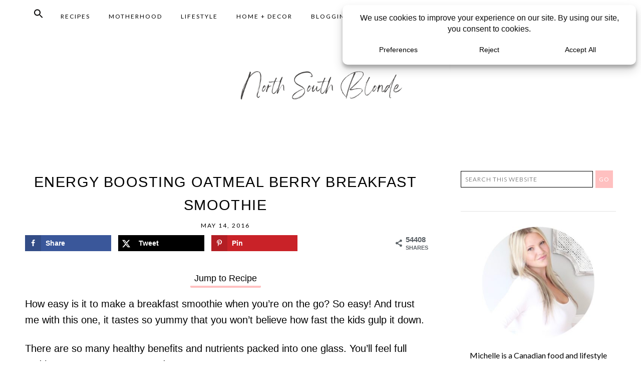

--- FILE ---
content_type: text/html; charset=UTF-8
request_url: https://northsouthblonde.com/oatmeal-berry-breakfast-smoothie/
body_size: 52036
content:
<!DOCTYPE html>
<html lang="en-US">
<head >
<meta charset="UTF-8" />
<meta name="viewport" content="width=device-width, initial-scale=1" />
<meta name="viewport" content="width=device-width, initial-scale=1.0"/><meta name='robots' content='index, follow, max-image-preview:large, max-snippet:-1, max-video-preview:-1' />
		<style>img:is([sizes="auto" i], [sizes^="auto," i]) { contain-intrinsic-size: 3000px 1500px }</style>
		
			<style type="text/css">
				.slide-excerpt { width: 50%; }
				.slide-excerpt { bottom: 0; }
				.slide-excerpt { right: 0; }
				.flexslider { max-width: 1200px; max-height: 400px; }
				.slide-image { max-height: 400px; }
			</style>
			<style type="text/css">
				@media only screen
				and (min-device-width : 320px)
				and (max-device-width : 480px) {
					.slide-excerpt { display: none !important; }
				}
			</style> 
	<!-- This site is optimized with the Yoast SEO plugin v25.4 - https://yoast.com/wordpress/plugins/seo/ -->
	<title>Energy Boosting Oatmeal Berry Breakfast Smoothie</title>
	<meta name="description" content="This smoothie tastes so yummy, healthy and easy, and provides natural energy. There are so many benefits and nutrients packed into one drink." />
	<link rel="canonical" href="https://northsouthblonde.com/oatmeal-berry-breakfast-smoothie/" />
	<meta name="author" content="northsouthblonde" />
	<meta name="twitter:label1" content="Written by" />
	<meta name="twitter:data1" content="northsouthblonde" />
	<meta name="twitter:label2" content="Est. reading time" />
	<meta name="twitter:data2" content="7 minutes" />
	<script type="application/ld+json" class="yoast-schema-graph">{"@context":"https://schema.org","@graph":[{"@type":"Article","@id":"https://northsouthblonde.com/oatmeal-berry-breakfast-smoothie/#article","isPartOf":{"@id":"https://northsouthblonde.com/oatmeal-berry-breakfast-smoothie/"},"author":{"name":"northsouthblonde","@id":"https://northsouthblonde.com/#/schema/person/2d8511ae9bae79adb8af1ae56a5e9b42"},"headline":"Energy Boosting Oatmeal Berry Breakfast Smoothie","datePublished":"2016-05-14T15:04:21+00:00","dateModified":"2021-11-25T22:25:59+00:00","wordCount":978,"commentCount":7,"publisher":{"@id":"https://northsouthblonde.com/#/schema/person/2d8511ae9bae79adb8af1ae56a5e9b42"},"image":{"@id":"https://northsouthblonde.com/oatmeal-berry-breakfast-smoothie/#primaryimage"},"thumbnailUrl":"https://northsouthblonde.com/wp-content/uploads/2016/05/img_2546-scaled.jpg","keywords":["breakfast smoothie","caffeine free","eat clean","fibre","gluten-free","healthy","oatmeal","organic","recipe","smoothie","toddler smoothie","weight loss"],"articleSection":["Baby &amp; Toddler Food","Breakfast &amp; Brunch","Drinks","Gluten-free","Recipes","Sweets, Treats &amp; Desserts"],"inLanguage":"en-US","potentialAction":[{"@type":"CommentAction","name":"Comment","target":["https://northsouthblonde.com/oatmeal-berry-breakfast-smoothie/#respond"]}]},{"@type":"WebPage","@id":"https://northsouthblonde.com/oatmeal-berry-breakfast-smoothie/","url":"https://northsouthblonde.com/oatmeal-berry-breakfast-smoothie/","name":"Energy Boosting Oatmeal Berry Breakfast Smoothie","isPartOf":{"@id":"https://northsouthblonde.com/#website"},"primaryImageOfPage":{"@id":"https://northsouthblonde.com/oatmeal-berry-breakfast-smoothie/#primaryimage"},"image":{"@id":"https://northsouthblonde.com/oatmeal-berry-breakfast-smoothie/#primaryimage"},"thumbnailUrl":"https://northsouthblonde.com/wp-content/uploads/2016/05/img_2546-scaled.jpg","datePublished":"2016-05-14T15:04:21+00:00","dateModified":"2021-11-25T22:25:59+00:00","description":"This smoothie tastes so yummy, healthy and easy, and provides natural energy. There are so many benefits and nutrients packed into one drink.","breadcrumb":{"@id":"https://northsouthblonde.com/oatmeal-berry-breakfast-smoothie/#breadcrumb"},"inLanguage":"en-US","potentialAction":[{"@type":"ReadAction","target":["https://northsouthblonde.com/oatmeal-berry-breakfast-smoothie/"]}]},{"@type":"ImageObject","inLanguage":"en-US","@id":"https://northsouthblonde.com/oatmeal-berry-breakfast-smoothie/#primaryimage","url":"https://northsouthblonde.com/wp-content/uploads/2016/05/img_2546-scaled.jpg","contentUrl":"https://northsouthblonde.com/wp-content/uploads/2016/05/img_2546-scaled.jpg","width":800,"height":533},{"@type":"BreadcrumbList","@id":"https://northsouthblonde.com/oatmeal-berry-breakfast-smoothie/#breadcrumb","itemListElement":[{"@type":"ListItem","position":1,"name":"Home","item":"https://northsouthblonde.com/"},{"@type":"ListItem","position":2,"name":"Energy Boosting Oatmeal Berry Breakfast Smoothie"}]},{"@type":"WebSite","@id":"https://northsouthblonde.com/#website","url":"https://northsouthblonde.com/","name":"North South Blonde","description":"A food and lifestyle blog","publisher":{"@id":"https://northsouthblonde.com/#/schema/person/2d8511ae9bae79adb8af1ae56a5e9b42"},"potentialAction":[{"@type":"SearchAction","target":{"@type":"EntryPoint","urlTemplate":"https://northsouthblonde.com/?s={search_term_string}"},"query-input":{"@type":"PropertyValueSpecification","valueRequired":true,"valueName":"search_term_string"}}],"inLanguage":"en-US"},{"@type":["Person","Organization"],"@id":"https://northsouthblonde.com/#/schema/person/2d8511ae9bae79adb8af1ae56a5e9b42","name":"northsouthblonde","image":{"@type":"ImageObject","inLanguage":"en-US","@id":"https://northsouthblonde.com/#/schema/person/image/","url":"https://secure.gravatar.com/avatar/cbe0926e92162e5869396da42c65a367?s=96&d=identicon&r=g","contentUrl":"https://secure.gravatar.com/avatar/cbe0926e92162e5869396da42c65a367?s=96&d=identicon&r=g","caption":"northsouthblonde"},"logo":{"@id":"https://northsouthblonde.com/#/schema/person/image/"},"sameAs":["http://www.northsouthblonde.com"],"url":"https://northsouthblonde.com/author/chellayyhotmail-com/"},{"@type":"Recipe","name":"Energy Boosting Oatmeal Berry Breakfast Smoothie","author":{"@type":"Person","name":"northsouthblonde"},"description":"1 frozen banana 1 cup of water 1 cup frozen mixed berries 1 cup rolled oats 1 tbsp raw honey 1 tsp of chia seeds","datePublished":"2016-05-14T11:04:21+00:00","image":["https://northsouthblonde.com/wp-content/uploads/2016/05/IMG_2556-scaled.jpg","https://northsouthblonde.com/wp-content/uploads/2016/05/IMG_2556-500x500.jpg","https://northsouthblonde.com/wp-content/uploads/2016/05/IMG_2556-500x375.jpg","https://northsouthblonde.com/wp-content/uploads/2016/05/IMG_2556-480x270.jpg"],"recipeYield":["2"],"totalTime":"PT5M","recipeIngredient":["1  frozen banana","1 cup of water (or unsweetened almond milk)","1 cup frozen mixed berries","1 cup rolled oats (gluten-free)","1 tbsp raw honey","1 tsp of chia seeds"],"recipeInstructions":[{"@type":"HowToStep","text":"Using a blender, blend together until smooth.","name":"Using a blender, blend together until smooth.","url":"https://northsouthblonde.com/oatmeal-berry-breakfast-smoothie/#wprm-recipe-7079-step-0-0"}],"aggregateRating":{"@type":"AggregateRating","ratingValue":"4.86","ratingCount":"14"},"recipeCategory":["breakfast smoothie"],"@id":"https://northsouthblonde.com/oatmeal-berry-breakfast-smoothie/#recipe","isPartOf":{"@id":"https://northsouthblonde.com/oatmeal-berry-breakfast-smoothie/#article"},"mainEntityOfPage":"https://northsouthblonde.com/oatmeal-berry-breakfast-smoothie/"}]}</script>
	<!-- / Yoast SEO plugin. -->


<!-- Hubbub v.2.28.0 https://morehubbub.com/ -->
<meta property="og:locale" content="en_US" />
<meta property="og:type" content="article" />
<meta property="og:title" content="Energy Boosting Oatmeal Berry Breakfast Smoothie" />
<meta property="og:description" content="This smoothie tastes so yummy, healthy and easy, and provides natural energy. There are so many benefits and nutrients packed into one drink." />
<meta property="og:url" content="https://northsouthblonde.com/oatmeal-berry-breakfast-smoothie/" />
<meta property="og:site_name" content="North South Blonde" />
<meta property="og:updated_time" content="2021-11-25T17:25:59+00:00" />
<meta property="article:published_time" content="2016-05-14T11:04:21+00:00" />
<meta property="article:modified_time" content="2021-11-25T17:25:59+00:00" />
<meta name="twitter:card" content="summary_large_image" />
<meta name="twitter:title" content="Energy Boosting Oatmeal Berry Breakfast Smoothie" />
<meta name="twitter:description" content="This smoothie tastes so yummy, healthy and easy, and provides natural energy. There are so many benefits and nutrients packed into one drink." />
<meta class="flipboard-article" content="This smoothie tastes so yummy, healthy and easy, and provides natural energy. There are so many benefits and nutrients packed into one drink." />
<meta property="og:image" content="https://northsouthblonde.com/wp-content/uploads/2016/05/img_2546-scaled.jpg" />
<meta name="twitter:image" content="https://northsouthblonde.com/wp-content/uploads/2016/05/img_2546-scaled.jpg" />
<meta property="og:image:width" content="800" />
<meta property="og:image:height" content="533" />
<!-- Hubbub v.2.28.0 https://morehubbub.com/ -->
<link rel='dns-prefetch' href='//scripts.mediavine.com' />
<link rel='dns-prefetch' href='//stats.wp.com' />
<link rel='dns-prefetch' href='//fonts.googleapis.com' />
<link rel='preconnect' href='//c0.wp.com' />
<link rel="alternate" type="application/rss+xml" title="North South Blonde &raquo; Feed" href="https://northsouthblonde.com/feed/" />
<link rel="alternate" type="application/rss+xml" title="North South Blonde &raquo; Comments Feed" href="https://northsouthblonde.com/comments/feed/" />
<link rel="alternate" type="application/rss+xml" title="North South Blonde &raquo; Energy Boosting Oatmeal Berry Breakfast Smoothie Comments Feed" href="https://northsouthblonde.com/oatmeal-berry-breakfast-smoothie/feed/" />
<script>(()=>{"use strict";const e=[400,500,600,700,800,900],t=e=>`wprm-min-${e}`,n=e=>`wprm-max-${e}`,s=new Set,o="ResizeObserver"in window,r=o?new ResizeObserver((e=>{for(const t of e)c(t.target)})):null,i=.5/(window.devicePixelRatio||1);function c(s){const o=s.getBoundingClientRect().width||0;for(let r=0;r<e.length;r++){const c=e[r],a=o<=c+i;o>c+i?s.classList.add(t(c)):s.classList.remove(t(c)),a?s.classList.add(n(c)):s.classList.remove(n(c))}}function a(e){s.has(e)||(s.add(e),r&&r.observe(e),c(e))}!function(e=document){e.querySelectorAll(".wprm-recipe").forEach(a)}();if(new MutationObserver((e=>{for(const t of e)for(const e of t.addedNodes)e instanceof Element&&(e.matches?.(".wprm-recipe")&&a(e),e.querySelectorAll?.(".wprm-recipe").forEach(a))})).observe(document.documentElement,{childList:!0,subtree:!0}),!o){let e=0;addEventListener("resize",(()=>{e&&cancelAnimationFrame(e),e=requestAnimationFrame((()=>s.forEach(c)))}),{passive:!0})}})();</script><script data-cfasync="false" data-wpfc-render="false">
		(function () {
			window.dataLayer = window.dataLayer || [];function gtag(){dataLayer.push(arguments);}
			
			let preferences = {
				marketing: 0,
				statistics: 0,
			}
			
			// Get preferences directly from cookie
			const value = `; ` + document.cookie;
			const parts = value.split(`; wpconsent_preferences=`);
			if (parts.length === 2) {
				try {
					preferences = JSON.parse(parts.pop().split(';').shift());
				} catch (e) {
					console.error('Error parsing WPConsent preferences:', e);
				}
			}
			
			gtag('consent', 'default', {
				'ad_storage': preferences.marketing ? 'granted' : 'denied',
				'analytics_storage': preferences.statistics ? 'granted' : 'denied',
				'ad_user_data': preferences.marketing ? 'granted' : 'denied',
				'ad_personalization': preferences.marketing ? 'granted' : 'denied',
				'security_storage': 'granted',
				'functionality_storage': 'granted'
			});
		})();
	</script>		<!-- This site uses the Google Analytics by MonsterInsights plugin v9.11.1 - Using Analytics tracking - https://www.monsterinsights.com/ -->
							<script src="//www.googletagmanager.com/gtag/js?id=G-WPNZXRQ2BY"  data-cfasync="false" data-wpfc-render="false" type="text/javascript" async></script>
			<script data-cfasync="false" data-wpfc-render="false" type="text/javascript">
				var mi_version = '9.11.1';
				var mi_track_user = true;
				var mi_no_track_reason = '';
								var MonsterInsightsDefaultLocations = {"page_location":"https:\/\/northsouthblonde.com\/oatmeal-berry-breakfast-smoothie\/","page_referrer":"https:\/\/northsouthblonde.com\/category\/recipes\/breakfast-brunch\/page\/4\/"};
								if ( typeof MonsterInsightsPrivacyGuardFilter === 'function' ) {
					var MonsterInsightsLocations = (typeof MonsterInsightsExcludeQuery === 'object') ? MonsterInsightsPrivacyGuardFilter( MonsterInsightsExcludeQuery ) : MonsterInsightsPrivacyGuardFilter( MonsterInsightsDefaultLocations );
				} else {
					var MonsterInsightsLocations = (typeof MonsterInsightsExcludeQuery === 'object') ? MonsterInsightsExcludeQuery : MonsterInsightsDefaultLocations;
				}

								var disableStrs = [
										'ga-disable-G-WPNZXRQ2BY',
									];

				/* Function to detect opted out users */
				function __gtagTrackerIsOptedOut() {
					for (var index = 0; index < disableStrs.length; index++) {
						if (document.cookie.indexOf(disableStrs[index] + '=true') > -1) {
							return true;
						}
					}

					return false;
				}

				/* Disable tracking if the opt-out cookie exists. */
				if (__gtagTrackerIsOptedOut()) {
					for (var index = 0; index < disableStrs.length; index++) {
						window[disableStrs[index]] = true;
					}
				}

				/* Opt-out function */
				function __gtagTrackerOptout() {
					for (var index = 0; index < disableStrs.length; index++) {
						document.cookie = disableStrs[index] + '=true; expires=Thu, 31 Dec 2099 23:59:59 UTC; path=/';
						window[disableStrs[index]] = true;
					}
				}

				if ('undefined' === typeof gaOptout) {
					function gaOptout() {
						__gtagTrackerOptout();
					}
				}
								window.dataLayer = window.dataLayer || [];

				window.MonsterInsightsDualTracker = {
					helpers: {},
					trackers: {},
				};
				if (mi_track_user) {
					function __gtagDataLayer() {
						dataLayer.push(arguments);
					}

					function __gtagTracker(type, name, parameters) {
						if (!parameters) {
							parameters = {};
						}

						if (parameters.send_to) {
							__gtagDataLayer.apply(null, arguments);
							return;
						}

						if (type === 'event') {
														parameters.send_to = monsterinsights_frontend.v4_id;
							var hookName = name;
							if (typeof parameters['event_category'] !== 'undefined') {
								hookName = parameters['event_category'] + ':' + name;
							}

							if (typeof MonsterInsightsDualTracker.trackers[hookName] !== 'undefined') {
								MonsterInsightsDualTracker.trackers[hookName](parameters);
							} else {
								__gtagDataLayer('event', name, parameters);
							}
							
						} else {
							__gtagDataLayer.apply(null, arguments);
						}
					}

					__gtagTracker('js', new Date());
					__gtagTracker('set', {
						'developer_id.dZGIzZG': true,
											});
					if ( MonsterInsightsLocations.page_location ) {
						__gtagTracker('set', MonsterInsightsLocations);
					}
										__gtagTracker('config', 'G-WPNZXRQ2BY', {"forceSSL":"true","link_attribution":"true"} );
										window.gtag = __gtagTracker;										(function () {
						/* https://developers.google.com/analytics/devguides/collection/analyticsjs/ */
						/* ga and __gaTracker compatibility shim. */
						var noopfn = function () {
							return null;
						};
						var newtracker = function () {
							return new Tracker();
						};
						var Tracker = function () {
							return null;
						};
						var p = Tracker.prototype;
						p.get = noopfn;
						p.set = noopfn;
						p.send = function () {
							var args = Array.prototype.slice.call(arguments);
							args.unshift('send');
							__gaTracker.apply(null, args);
						};
						var __gaTracker = function () {
							var len = arguments.length;
							if (len === 0) {
								return;
							}
							var f = arguments[len - 1];
							if (typeof f !== 'object' || f === null || typeof f.hitCallback !== 'function') {
								if ('send' === arguments[0]) {
									var hitConverted, hitObject = false, action;
									if ('event' === arguments[1]) {
										if ('undefined' !== typeof arguments[3]) {
											hitObject = {
												'eventAction': arguments[3],
												'eventCategory': arguments[2],
												'eventLabel': arguments[4],
												'value': arguments[5] ? arguments[5] : 1,
											}
										}
									}
									if ('pageview' === arguments[1]) {
										if ('undefined' !== typeof arguments[2]) {
											hitObject = {
												'eventAction': 'page_view',
												'page_path': arguments[2],
											}
										}
									}
									if (typeof arguments[2] === 'object') {
										hitObject = arguments[2];
									}
									if (typeof arguments[5] === 'object') {
										Object.assign(hitObject, arguments[5]);
									}
									if ('undefined' !== typeof arguments[1].hitType) {
										hitObject = arguments[1];
										if ('pageview' === hitObject.hitType) {
											hitObject.eventAction = 'page_view';
										}
									}
									if (hitObject) {
										action = 'timing' === arguments[1].hitType ? 'timing_complete' : hitObject.eventAction;
										hitConverted = mapArgs(hitObject);
										__gtagTracker('event', action, hitConverted);
									}
								}
								return;
							}

							function mapArgs(args) {
								var arg, hit = {};
								var gaMap = {
									'eventCategory': 'event_category',
									'eventAction': 'event_action',
									'eventLabel': 'event_label',
									'eventValue': 'event_value',
									'nonInteraction': 'non_interaction',
									'timingCategory': 'event_category',
									'timingVar': 'name',
									'timingValue': 'value',
									'timingLabel': 'event_label',
									'page': 'page_path',
									'location': 'page_location',
									'title': 'page_title',
									'referrer' : 'page_referrer',
								};
								for (arg in args) {
																		if (!(!args.hasOwnProperty(arg) || !gaMap.hasOwnProperty(arg))) {
										hit[gaMap[arg]] = args[arg];
									} else {
										hit[arg] = args[arg];
									}
								}
								return hit;
							}

							try {
								f.hitCallback();
							} catch (ex) {
							}
						};
						__gaTracker.create = newtracker;
						__gaTracker.getByName = newtracker;
						__gaTracker.getAll = function () {
							return [];
						};
						__gaTracker.remove = noopfn;
						__gaTracker.loaded = true;
						window['__gaTracker'] = __gaTracker;
					})();
									} else {
										console.log("");
					(function () {
						function __gtagTracker() {
							return null;
						}

						window['__gtagTracker'] = __gtagTracker;
						window['gtag'] = __gtagTracker;
					})();
									}
			</script>
							<!-- / Google Analytics by MonsterInsights -->
		<script type="text/javascript">
/* <![CDATA[ */
window._wpemojiSettings = {"baseUrl":"https:\/\/s.w.org\/images\/core\/emoji\/15.0.3\/72x72\/","ext":".png","svgUrl":"https:\/\/s.w.org\/images\/core\/emoji\/15.0.3\/svg\/","svgExt":".svg","source":{"concatemoji":"https:\/\/northsouthblonde.com\/wp-includes\/js\/wp-emoji-release.min.js?ver=6.6.4"}};
/*! This file is auto-generated */
!function(i,n){var o,s,e;function c(e){try{var t={supportTests:e,timestamp:(new Date).valueOf()};sessionStorage.setItem(o,JSON.stringify(t))}catch(e){}}function p(e,t,n){e.clearRect(0,0,e.canvas.width,e.canvas.height),e.fillText(t,0,0);var t=new Uint32Array(e.getImageData(0,0,e.canvas.width,e.canvas.height).data),r=(e.clearRect(0,0,e.canvas.width,e.canvas.height),e.fillText(n,0,0),new Uint32Array(e.getImageData(0,0,e.canvas.width,e.canvas.height).data));return t.every(function(e,t){return e===r[t]})}function u(e,t,n){switch(t){case"flag":return n(e,"\ud83c\udff3\ufe0f\u200d\u26a7\ufe0f","\ud83c\udff3\ufe0f\u200b\u26a7\ufe0f")?!1:!n(e,"\ud83c\uddfa\ud83c\uddf3","\ud83c\uddfa\u200b\ud83c\uddf3")&&!n(e,"\ud83c\udff4\udb40\udc67\udb40\udc62\udb40\udc65\udb40\udc6e\udb40\udc67\udb40\udc7f","\ud83c\udff4\u200b\udb40\udc67\u200b\udb40\udc62\u200b\udb40\udc65\u200b\udb40\udc6e\u200b\udb40\udc67\u200b\udb40\udc7f");case"emoji":return!n(e,"\ud83d\udc26\u200d\u2b1b","\ud83d\udc26\u200b\u2b1b")}return!1}function f(e,t,n){var r="undefined"!=typeof WorkerGlobalScope&&self instanceof WorkerGlobalScope?new OffscreenCanvas(300,150):i.createElement("canvas"),a=r.getContext("2d",{willReadFrequently:!0}),o=(a.textBaseline="top",a.font="600 32px Arial",{});return e.forEach(function(e){o[e]=t(a,e,n)}),o}function t(e){var t=i.createElement("script");t.src=e,t.defer=!0,i.head.appendChild(t)}"undefined"!=typeof Promise&&(o="wpEmojiSettingsSupports",s=["flag","emoji"],n.supports={everything:!0,everythingExceptFlag:!0},e=new Promise(function(e){i.addEventListener("DOMContentLoaded",e,{once:!0})}),new Promise(function(t){var n=function(){try{var e=JSON.parse(sessionStorage.getItem(o));if("object"==typeof e&&"number"==typeof e.timestamp&&(new Date).valueOf()<e.timestamp+604800&&"object"==typeof e.supportTests)return e.supportTests}catch(e){}return null}();if(!n){if("undefined"!=typeof Worker&&"undefined"!=typeof OffscreenCanvas&&"undefined"!=typeof URL&&URL.createObjectURL&&"undefined"!=typeof Blob)try{var e="postMessage("+f.toString()+"("+[JSON.stringify(s),u.toString(),p.toString()].join(",")+"));",r=new Blob([e],{type:"text/javascript"}),a=new Worker(URL.createObjectURL(r),{name:"wpTestEmojiSupports"});return void(a.onmessage=function(e){c(n=e.data),a.terminate(),t(n)})}catch(e){}c(n=f(s,u,p))}t(n)}).then(function(e){for(var t in e)n.supports[t]=e[t],n.supports.everything=n.supports.everything&&n.supports[t],"flag"!==t&&(n.supports.everythingExceptFlag=n.supports.everythingExceptFlag&&n.supports[t]);n.supports.everythingExceptFlag=n.supports.everythingExceptFlag&&!n.supports.flag,n.DOMReady=!1,n.readyCallback=function(){n.DOMReady=!0}}).then(function(){return e}).then(function(){var e;n.supports.everything||(n.readyCallback(),(e=n.source||{}).concatemoji?t(e.concatemoji):e.wpemoji&&e.twemoji&&(t(e.twemoji),t(e.wpemoji)))}))}((window,document),window._wpemojiSettings);
/* ]]> */
</script>
<link rel='stylesheet' id='genesis-blocks-style-css-css' href='https://northsouthblonde.com/wp-content/plugins/genesis-blocks/dist/style-blocks.build.css?ver=1751560393' type='text/css' media='all' />
<link rel='stylesheet' id='jetpack_related-posts-css' href='https://c0.wp.com/p/jetpack/14.5/modules/related-posts/related-posts.css' type='text/css' media='all' />
<link rel='stylesheet' id='sbi_styles-css' href='https://northsouthblonde.com/wp-content/plugins/instagram-feed/css/sbi-styles.min.css?ver=6.10.0' type='text/css' media='all' />
<link rel='stylesheet' id='elle-css' href='https://northsouthblonde.com/wp-content/themes/ElleTheme/style.css?ver=2.7' type='text/css' media='all' />
<style id='elle-inline-css' type='text/css'>

		
		a,
		#genesis-responsive-slider a.more-link2,
		.sidebar a {
			color: #000000;
		}
		
		.woocommerce .woocommerce-message,
		.woocommerce .woocommerce-info {
			border-top-color: #000000 !important;
		}
		
		.woocommerce .woocommerce-message::before,
	        .sidebar .woocommerce .amount,
		.woocommerce .cart .button,
		.woocommerce .woocommerce-info::before,
		.woocommerce div.product p.price,
		.woocommerce .amount,
		.woocommerce div.product span.price,
		.woocommerce ul.products li.product .price,
		.woocommerce form .form-row .required {
			color: #000000 !important;
		}
		
		
		
		
		.enews-widget input[type="submit"],
		input[type="submit"],
		.widget_search input[type="submit"],
		.archive-pagination .active a,
		.to-top,
		.archive-pagination li a:hover
	        {
			background-color: #000000;
		}

		.woocommerce button.button.alt,
		.woocommerce .woocommerce-message .button,
		.woocommerce input.button
		{
			background-color: #000000 !important;
		}

		
		
		.nav-primary, button.menutoggle, button .menutoggle {
			background-color: #ffffff;
		}

		
		
		.nav-primary .genesis-nav-menu a,
		.nav-secondary .genesis-nav-menu a,
		button.menutoggle, button .menutoggle {
			color: #000000;
		}

		
		
		.entry-categories a
	        {
			color: #0a0505;
		}

		
		
		body {
			color: #000000;
		}

		
		
		.eclair-first_page_top_post .entry-meta {
			color: #000000;
		}

		
		
		.content a.more-link2, .content a.more-link {
			color: #000000;
			border-bottom-color: #000000;
		}

		
		
		.nav-primary .genesis-nav-menu .sub-menu a:hover,
		.nav-secondary .genesis-nav-menu .sub-menu a:hover,
		.nav-primary .genesis-nav-menu a:hover,
		.entry-categories a:hover,
		.content a.more-link2:hover,
		.content a.more-link:hover,
		#genesis-responsive-slider a.more-link2:hover,
		.nav-secondary .genesis-nav-menu a:hover,
		.entry-title a:hover
	        {
			color: #e3e3e3;
		}

		.content a.more-link2:hover,
		a.more-link:hover {
		border-bottom-color: #e3e3e3;
		}

		button:hover,
		.widget_search input[type="submit"]:hover,
		input[type="submit"]:hover,
		.enews-widget input[type="submit"]:hover,
		.archive-pagination .active a,
		.archive-pagination li a:hover,
		.enews-widget input[type="submit"]:hover {
			background-color: #e3e3e3;
		}

		.woocommerce #respond input#submit:hover, 
		.woocommerce a.button:hover, 
		.woocommerce span.onsale,
		.woocommerce button.button:hover, 
		.woocommerce input.button:hover {
			background-color: #e3e3e3 !important;
		}

		
</style>
<style id='wp-emoji-styles-inline-css' type='text/css'>

	img.wp-smiley, img.emoji {
		display: inline !important;
		border: none !important;
		box-shadow: none !important;
		height: 1em !important;
		width: 1em !important;
		margin: 0 0.07em !important;
		vertical-align: -0.1em !important;
		background: none !important;
		padding: 0 !important;
	}
</style>
<link rel='stylesheet' id='wp-block-library-css' href='https://c0.wp.com/c/6.6.4/wp-includes/css/dist/block-library/style.min.css' type='text/css' media='all' />
<style id='social-pug-action-button-style-inline-css' type='text/css'>
.dpsp-action-buttons{align-items:stretch!important;display:flex;flex-wrap:wrap;gap:var(--wp--style--block-gap,.5em)}.dpsp-action-button__link{align-items:center;display:inline-flex!important;flex-wrap:wrap;gap:.5em;justify-content:center;text-decoration:none}.dpsp-action-button{margin-block-start:0!important}.dpsp-action-button__icon svg{height:100%;width:100%;fill:currentColor;display:block;overflow:visible}.dpsp-action-button__icon{align-items:center;display:inline-flex!important;flex-shrink:0;flex:0 0 auto;height:32px;justify-content:center;line-height:1;transform:scale(75%);vertical-align:middle;width:32px}.dpsp-action-button__label{word-break:normal!important}.dpsp-action-button.is-style-outline .wp-block-button__link{background:#0000 none;border:1px solid;color:currentColor;padding:calc(1rem - 1px) calc(2.25rem - 1px)}.dpsp-action-button.wp-block-button__width-33{width:calc(33.33333% - var(--wp--style--block-gap, .5em)*2/3)}.dpsp-action-button.wp-block-button__width-66{width:calc(66% - var(--wp--style--block-gap, .5em)*.5)}.dpsp-action-button.wp-block-button__width-100,.dpsp-action-button.wp-block-button__width-100 a{width:100%!important}@media screen and (max-width:480px){.dpsp-action-button.wp-block-button__mobile-width-25{flex-basis:auto!important;width:calc(25% - var(--wp--style--block-gap, .5em)*2/4)!important}.dpsp-action-button.wp-block-button__mobile-width-33{flex-basis:auto!important;width:calc(33.33333% - var(--wp--style--block-gap, .5em)*2/3)!important}.dpsp-action-button.wp-block-button__mobile-width-50{flex-basis:auto!important;width:calc(50% - var(--wp--style--block-gap, .5em)*2/2)!important}.dpsp-action-button.wp-block-button__mobile-width-66{flex-basis:auto!important;width:calc(66% - var(--wp--style--block-gap, .5em)*.5)!important}.dpsp-action-button.wp-block-button__mobile-width-75{flex-basis:auto!important;width:calc(75% - var(--wp--style--block-gap, .5em)*.5)!important}:not(.block-editor__container *) .dpsp-action-button.wp-block-button__mobile-width-100{width:100%!important}}.feast-plugin .entry-content .dpsp-action-button__link.has-background{margin:0!important;padding:calc(.667em + 2px) calc(1.333em + 2px)!important}.wp-theme-kadence .content-wrap .entry-content .dpsp-action-button__link.has-background{padding:.4em 1em!important}

</style>
<link rel='stylesheet' id='mediaelement-css' href='https://c0.wp.com/c/6.6.4/wp-includes/js/mediaelement/mediaelementplayer-legacy.min.css' type='text/css' media='all' />
<link rel='stylesheet' id='wp-mediaelement-css' href='https://c0.wp.com/c/6.6.4/wp-includes/js/mediaelement/wp-mediaelement.min.css' type='text/css' media='all' />
<style id='jetpack-sharing-buttons-style-inline-css' type='text/css'>
.jetpack-sharing-buttons__services-list{display:flex;flex-direction:row;flex-wrap:wrap;gap:0;list-style-type:none;margin:5px;padding:0}.jetpack-sharing-buttons__services-list.has-small-icon-size{font-size:12px}.jetpack-sharing-buttons__services-list.has-normal-icon-size{font-size:16px}.jetpack-sharing-buttons__services-list.has-large-icon-size{font-size:24px}.jetpack-sharing-buttons__services-list.has-huge-icon-size{font-size:36px}@media print{.jetpack-sharing-buttons__services-list{display:none!important}}.editor-styles-wrapper .wp-block-jetpack-sharing-buttons{gap:0;padding-inline-start:0}ul.jetpack-sharing-buttons__services-list.has-background{padding:1.25em 2.375em}
</style>
<link rel='stylesheet' id='wprm-public-css' href='https://northsouthblonde.com/wp-content/plugins/wp-recipe-maker/dist/public-modern.css?ver=10.3.2' type='text/css' media='all' />
<link rel='stylesheet' id='wprmp-public-css' href='https://northsouthblonde.com/wp-content/plugins/wp-recipe-maker-premium/dist/public-pro.css?ver=10.3.4' type='text/css' media='all' />
<link rel='stylesheet' id='wp-components-css' href='https://c0.wp.com/c/6.6.4/wp-includes/css/dist/components/style.min.css' type='text/css' media='all' />
<link rel='stylesheet' id='wp-preferences-css' href='https://c0.wp.com/c/6.6.4/wp-includes/css/dist/preferences/style.min.css' type='text/css' media='all' />
<link rel='stylesheet' id='wp-block-editor-css' href='https://c0.wp.com/c/6.6.4/wp-includes/css/dist/block-editor/style.min.css' type='text/css' media='all' />
<link rel='stylesheet' id='wp-reusable-blocks-css' href='https://c0.wp.com/c/6.6.4/wp-includes/css/dist/reusable-blocks/style.min.css' type='text/css' media='all' />
<link rel='stylesheet' id='wp-patterns-css' href='https://c0.wp.com/c/6.6.4/wp-includes/css/dist/patterns/style.min.css' type='text/css' media='all' />
<link rel='stylesheet' id='wp-editor-css' href='https://c0.wp.com/c/6.6.4/wp-includes/css/dist/editor/style.min.css' type='text/css' media='all' />
<link rel='stylesheet' id='gumroad_block-cgb-style-css-css' href='https://northsouthblonde.com/wp-content/plugins/gumroad/dist/blocks.style.build.css?ver=6.6.4' type='text/css' media='all' />
<style id='classic-theme-styles-inline-css' type='text/css'>
/*! This file is auto-generated */
.wp-block-button__link{color:#fff;background-color:#32373c;border-radius:9999px;box-shadow:none;text-decoration:none;padding:calc(.667em + 2px) calc(1.333em + 2px);font-size:1.125em}.wp-block-file__button{background:#32373c;color:#fff;text-decoration:none}
</style>
<style id='global-styles-inline-css' type='text/css'>
:root{--wp--preset--aspect-ratio--square: 1;--wp--preset--aspect-ratio--4-3: 4/3;--wp--preset--aspect-ratio--3-4: 3/4;--wp--preset--aspect-ratio--3-2: 3/2;--wp--preset--aspect-ratio--2-3: 2/3;--wp--preset--aspect-ratio--16-9: 16/9;--wp--preset--aspect-ratio--9-16: 9/16;--wp--preset--color--black: #000000;--wp--preset--color--cyan-bluish-gray: #abb8c3;--wp--preset--color--white: #ffffff;--wp--preset--color--pale-pink: #f78da7;--wp--preset--color--vivid-red: #cf2e2e;--wp--preset--color--luminous-vivid-orange: #ff6900;--wp--preset--color--luminous-vivid-amber: #fcb900;--wp--preset--color--light-green-cyan: #7bdcb5;--wp--preset--color--vivid-green-cyan: #00d084;--wp--preset--color--pale-cyan-blue: #8ed1fc;--wp--preset--color--vivid-cyan-blue: #0693e3;--wp--preset--color--vivid-purple: #9b51e0;--wp--preset--gradient--vivid-cyan-blue-to-vivid-purple: linear-gradient(135deg,rgba(6,147,227,1) 0%,rgb(155,81,224) 100%);--wp--preset--gradient--light-green-cyan-to-vivid-green-cyan: linear-gradient(135deg,rgb(122,220,180) 0%,rgb(0,208,130) 100%);--wp--preset--gradient--luminous-vivid-amber-to-luminous-vivid-orange: linear-gradient(135deg,rgba(252,185,0,1) 0%,rgba(255,105,0,1) 100%);--wp--preset--gradient--luminous-vivid-orange-to-vivid-red: linear-gradient(135deg,rgba(255,105,0,1) 0%,rgb(207,46,46) 100%);--wp--preset--gradient--very-light-gray-to-cyan-bluish-gray: linear-gradient(135deg,rgb(238,238,238) 0%,rgb(169,184,195) 100%);--wp--preset--gradient--cool-to-warm-spectrum: linear-gradient(135deg,rgb(74,234,220) 0%,rgb(151,120,209) 20%,rgb(207,42,186) 40%,rgb(238,44,130) 60%,rgb(251,105,98) 80%,rgb(254,248,76) 100%);--wp--preset--gradient--blush-light-purple: linear-gradient(135deg,rgb(255,206,236) 0%,rgb(152,150,240) 100%);--wp--preset--gradient--blush-bordeaux: linear-gradient(135deg,rgb(254,205,165) 0%,rgb(254,45,45) 50%,rgb(107,0,62) 100%);--wp--preset--gradient--luminous-dusk: linear-gradient(135deg,rgb(255,203,112) 0%,rgb(199,81,192) 50%,rgb(65,88,208) 100%);--wp--preset--gradient--pale-ocean: linear-gradient(135deg,rgb(255,245,203) 0%,rgb(182,227,212) 50%,rgb(51,167,181) 100%);--wp--preset--gradient--electric-grass: linear-gradient(135deg,rgb(202,248,128) 0%,rgb(113,206,126) 100%);--wp--preset--gradient--midnight: linear-gradient(135deg,rgb(2,3,129) 0%,rgb(40,116,252) 100%);--wp--preset--font-size--small: 13px;--wp--preset--font-size--medium: 20px;--wp--preset--font-size--large: 36px;--wp--preset--font-size--x-large: 42px;--wp--preset--spacing--20: 0.44rem;--wp--preset--spacing--30: 0.67rem;--wp--preset--spacing--40: 1rem;--wp--preset--spacing--50: 1.5rem;--wp--preset--spacing--60: 2.25rem;--wp--preset--spacing--70: 3.38rem;--wp--preset--spacing--80: 5.06rem;--wp--preset--shadow--natural: 6px 6px 9px rgba(0, 0, 0, 0.2);--wp--preset--shadow--deep: 12px 12px 50px rgba(0, 0, 0, 0.4);--wp--preset--shadow--sharp: 6px 6px 0px rgba(0, 0, 0, 0.2);--wp--preset--shadow--outlined: 6px 6px 0px -3px rgba(255, 255, 255, 1), 6px 6px rgba(0, 0, 0, 1);--wp--preset--shadow--crisp: 6px 6px 0px rgba(0, 0, 0, 1);}:where(.is-layout-flex){gap: 0.5em;}:where(.is-layout-grid){gap: 0.5em;}body .is-layout-flex{display: flex;}.is-layout-flex{flex-wrap: wrap;align-items: center;}.is-layout-flex > :is(*, div){margin: 0;}body .is-layout-grid{display: grid;}.is-layout-grid > :is(*, div){margin: 0;}:where(.wp-block-columns.is-layout-flex){gap: 2em;}:where(.wp-block-columns.is-layout-grid){gap: 2em;}:where(.wp-block-post-template.is-layout-flex){gap: 1.25em;}:where(.wp-block-post-template.is-layout-grid){gap: 1.25em;}.has-black-color{color: var(--wp--preset--color--black) !important;}.has-cyan-bluish-gray-color{color: var(--wp--preset--color--cyan-bluish-gray) !important;}.has-white-color{color: var(--wp--preset--color--white) !important;}.has-pale-pink-color{color: var(--wp--preset--color--pale-pink) !important;}.has-vivid-red-color{color: var(--wp--preset--color--vivid-red) !important;}.has-luminous-vivid-orange-color{color: var(--wp--preset--color--luminous-vivid-orange) !important;}.has-luminous-vivid-amber-color{color: var(--wp--preset--color--luminous-vivid-amber) !important;}.has-light-green-cyan-color{color: var(--wp--preset--color--light-green-cyan) !important;}.has-vivid-green-cyan-color{color: var(--wp--preset--color--vivid-green-cyan) !important;}.has-pale-cyan-blue-color{color: var(--wp--preset--color--pale-cyan-blue) !important;}.has-vivid-cyan-blue-color{color: var(--wp--preset--color--vivid-cyan-blue) !important;}.has-vivid-purple-color{color: var(--wp--preset--color--vivid-purple) !important;}.has-black-background-color{background-color: var(--wp--preset--color--black) !important;}.has-cyan-bluish-gray-background-color{background-color: var(--wp--preset--color--cyan-bluish-gray) !important;}.has-white-background-color{background-color: var(--wp--preset--color--white) !important;}.has-pale-pink-background-color{background-color: var(--wp--preset--color--pale-pink) !important;}.has-vivid-red-background-color{background-color: var(--wp--preset--color--vivid-red) !important;}.has-luminous-vivid-orange-background-color{background-color: var(--wp--preset--color--luminous-vivid-orange) !important;}.has-luminous-vivid-amber-background-color{background-color: var(--wp--preset--color--luminous-vivid-amber) !important;}.has-light-green-cyan-background-color{background-color: var(--wp--preset--color--light-green-cyan) !important;}.has-vivid-green-cyan-background-color{background-color: var(--wp--preset--color--vivid-green-cyan) !important;}.has-pale-cyan-blue-background-color{background-color: var(--wp--preset--color--pale-cyan-blue) !important;}.has-vivid-cyan-blue-background-color{background-color: var(--wp--preset--color--vivid-cyan-blue) !important;}.has-vivid-purple-background-color{background-color: var(--wp--preset--color--vivid-purple) !important;}.has-black-border-color{border-color: var(--wp--preset--color--black) !important;}.has-cyan-bluish-gray-border-color{border-color: var(--wp--preset--color--cyan-bluish-gray) !important;}.has-white-border-color{border-color: var(--wp--preset--color--white) !important;}.has-pale-pink-border-color{border-color: var(--wp--preset--color--pale-pink) !important;}.has-vivid-red-border-color{border-color: var(--wp--preset--color--vivid-red) !important;}.has-luminous-vivid-orange-border-color{border-color: var(--wp--preset--color--luminous-vivid-orange) !important;}.has-luminous-vivid-amber-border-color{border-color: var(--wp--preset--color--luminous-vivid-amber) !important;}.has-light-green-cyan-border-color{border-color: var(--wp--preset--color--light-green-cyan) !important;}.has-vivid-green-cyan-border-color{border-color: var(--wp--preset--color--vivid-green-cyan) !important;}.has-pale-cyan-blue-border-color{border-color: var(--wp--preset--color--pale-cyan-blue) !important;}.has-vivid-cyan-blue-border-color{border-color: var(--wp--preset--color--vivid-cyan-blue) !important;}.has-vivid-purple-border-color{border-color: var(--wp--preset--color--vivid-purple) !important;}.has-vivid-cyan-blue-to-vivid-purple-gradient-background{background: var(--wp--preset--gradient--vivid-cyan-blue-to-vivid-purple) !important;}.has-light-green-cyan-to-vivid-green-cyan-gradient-background{background: var(--wp--preset--gradient--light-green-cyan-to-vivid-green-cyan) !important;}.has-luminous-vivid-amber-to-luminous-vivid-orange-gradient-background{background: var(--wp--preset--gradient--luminous-vivid-amber-to-luminous-vivid-orange) !important;}.has-luminous-vivid-orange-to-vivid-red-gradient-background{background: var(--wp--preset--gradient--luminous-vivid-orange-to-vivid-red) !important;}.has-very-light-gray-to-cyan-bluish-gray-gradient-background{background: var(--wp--preset--gradient--very-light-gray-to-cyan-bluish-gray) !important;}.has-cool-to-warm-spectrum-gradient-background{background: var(--wp--preset--gradient--cool-to-warm-spectrum) !important;}.has-blush-light-purple-gradient-background{background: var(--wp--preset--gradient--blush-light-purple) !important;}.has-blush-bordeaux-gradient-background{background: var(--wp--preset--gradient--blush-bordeaux) !important;}.has-luminous-dusk-gradient-background{background: var(--wp--preset--gradient--luminous-dusk) !important;}.has-pale-ocean-gradient-background{background: var(--wp--preset--gradient--pale-ocean) !important;}.has-electric-grass-gradient-background{background: var(--wp--preset--gradient--electric-grass) !important;}.has-midnight-gradient-background{background: var(--wp--preset--gradient--midnight) !important;}.has-small-font-size{font-size: var(--wp--preset--font-size--small) !important;}.has-medium-font-size{font-size: var(--wp--preset--font-size--medium) !important;}.has-large-font-size{font-size: var(--wp--preset--font-size--large) !important;}.has-x-large-font-size{font-size: var(--wp--preset--font-size--x-large) !important;}
:where(.wp-block-post-template.is-layout-flex){gap: 1.25em;}:where(.wp-block-post-template.is-layout-grid){gap: 1.25em;}
:where(.wp-block-columns.is-layout-flex){gap: 2em;}:where(.wp-block-columns.is-layout-grid){gap: 2em;}
:root :where(.wp-block-pullquote){font-size: 1.5em;line-height: 1.6;}
</style>
<link rel='stylesheet' id='ivory-search-styles-css' href='https://northsouthblonde.com/wp-content/plugins/add-search-to-menu/public/css/ivory-search.min.css?ver=5.5.11' type='text/css' media='all' />
<link rel='stylesheet' id='eclair-google-fonts-css' href='//fonts.googleapis.com/css?family=Lato%3A300%2C400%2C700%7CLibre+Baskerville%3A400%2C400italic%2C700%7CDancing+Script%3A400%2C700%7CRaleway%3A400%2C500%2C700%7CKarma%3A400%2C700&#038;ver=2.7' type='text/css' media='all' />
<link rel='stylesheet' id='font-awesome-css' href='https://northsouthblonde.com/wp-content/themes/ElleTheme/fontawesome/css/font-awesome.css?ver=6.6.4' type='text/css' media='all' />
<link rel='stylesheet' id='dpsp-frontend-style-pro-css' href='https://northsouthblonde.com/wp-content/plugins/social-pug/assets/dist/style-frontend-pro.css?ver=2.28.0' type='text/css' media='all' />
<style id='dpsp-frontend-style-pro-inline-css' type='text/css'>

				@media screen and ( max-width : 720px ) {
					.dpsp-content-wrapper.dpsp-hide-on-mobile,
					.dpsp-share-text.dpsp-hide-on-mobile {
						display: none;
					}
					.dpsp-has-spacing .dpsp-networks-btns-wrapper li {
						margin:0 2% 10px 0;
					}
					.dpsp-network-btn.dpsp-has-label:not(.dpsp-has-count) {
						max-height: 40px;
						padding: 0;
						justify-content: center;
					}
					.dpsp-content-wrapper.dpsp-size-small .dpsp-network-btn.dpsp-has-label:not(.dpsp-has-count){
						max-height: 32px;
					}
					.dpsp-content-wrapper.dpsp-size-large .dpsp-network-btn.dpsp-has-label:not(.dpsp-has-count){
						max-height: 46px;
					}
				}
			
</style>
<link rel='stylesheet' id='simple-social-icons-font-css' href='https://northsouthblonde.com/wp-content/plugins/simple-social-icons/css/style.css?ver=4.0.0' type='text/css' media='all' />
<link rel='stylesheet' id='slider_styles-css' href='https://northsouthblonde.com/wp-content/plugins/genesis-responsive-slider/assets/style.css?ver=1.0.1' type='text/css' media='all' />
<script type="text/javascript" id="jetpack_related-posts-js-extra">
/* <![CDATA[ */
var related_posts_js_options = {"post_heading":"h4"};
/* ]]> */
</script>
<script type="text/javascript" src="https://c0.wp.com/p/jetpack/14.5/_inc/build/related-posts/related-posts.min.js" id="jetpack_related-posts-js"></script>
<script type="text/javascript" src="https://northsouthblonde.com/wp-content/plugins/google-analytics-for-wordpress/assets/js/frontend-gtag.min.js?ver=9.11.1" id="monsterinsights-frontend-script-js" async="async" data-wp-strategy="async"></script>
<script data-cfasync="false" data-wpfc-render="false" type="text/javascript" id='monsterinsights-frontend-script-js-extra'>/* <![CDATA[ */
var monsterinsights_frontend = {"js_events_tracking":"true","download_extensions":"doc,pdf,ppt,zip,xls,docx,pptx,xlsx","inbound_paths":"[{\"path\":\"\\\/go\\\/\",\"label\":\"affiliate\"},{\"path\":\"\\\/recommend\\\/\",\"label\":\"affiliate\"}]","home_url":"https:\/\/northsouthblonde.com","hash_tracking":"false","v4_id":"G-WPNZXRQ2BY"};/* ]]> */
</script>
<script type="text/javascript" async="async" fetchpriority="high" data-noptimize="1" data-cfasync="false" src="https://scripts.mediavine.com/tags/north-south-blonde.js?ver=6.6.4" id="mv-script-wrapper-js"></script>
<script type="text/javascript" src="https://c0.wp.com/c/6.6.4/wp-includes/js/jquery/jquery.min.js" id="jquery-core-js"></script>
<script type="text/javascript" src="https://c0.wp.com/c/6.6.4/wp-includes/js/jquery/jquery-migrate.min.js" id="jquery-migrate-js"></script>
<link rel="https://api.w.org/" href="https://northsouthblonde.com/wp-json/" /><link rel="alternate" title="JSON" type="application/json" href="https://northsouthblonde.com/wp-json/wp/v2/posts/2582" /><link rel="EditURI" type="application/rsd+xml" title="RSD" href="https://northsouthblonde.com/xmlrpc.php?rsd" />
<link rel='shortlink' href='https://northsouthblonde.com/?p=2582' />
<link rel="alternate" title="oEmbed (JSON)" type="application/json+oembed" href="https://northsouthblonde.com/wp-json/oembed/1.0/embed?url=https%3A%2F%2Fnorthsouthblonde.com%2Foatmeal-berry-breakfast-smoothie%2F" />
<link rel="alternate" title="oEmbed (XML)" type="text/xml+oembed" href="https://northsouthblonde.com/wp-json/oembed/1.0/embed?url=https%3A%2F%2Fnorthsouthblonde.com%2Foatmeal-berry-breakfast-smoothie%2F&#038;format=xml" />
<style type="text/css"> .tippy-box[data-theme~="wprm"] { background-color: #333333; color: #FFFFFF; } .tippy-box[data-theme~="wprm"][data-placement^="top"] > .tippy-arrow::before { border-top-color: #333333; } .tippy-box[data-theme~="wprm"][data-placement^="bottom"] > .tippy-arrow::before { border-bottom-color: #333333; } .tippy-box[data-theme~="wprm"][data-placement^="left"] > .tippy-arrow::before { border-left-color: #333333; } .tippy-box[data-theme~="wprm"][data-placement^="right"] > .tippy-arrow::before { border-right-color: #333333; } .tippy-box[data-theme~="wprm"] a { color: #FFFFFF; } .wprm-comment-rating svg { width: 18px !important; height: 18px !important; } img.wprm-comment-rating { width: 90px !important; height: 18px !important; } body { --comment-rating-star-color: #e5dd00; } body { --wprm-popup-font-size: 16px; } body { --wprm-popup-background: #ffffff; } body { --wprm-popup-title: #000000; } body { --wprm-popup-content: #444444; } body { --wprm-popup-button-background: #444444; } body { --wprm-popup-button-text: #ffffff; } body { --wprm-popup-accent: #747B2D; }</style><style type="text/css">.wprm-glossary-term {color: #5A822B;text-decoration: underline;cursor: help;}</style>	<style>img#wpstats{display:none}</style>
		<link rel="pingback" href="https://northsouthblonde.com/xmlrpc.php" />
<!-- Google tag (gtag.js) -->
<script async src="https://www.googletagmanager.com/gtag/js?id=G-N1K8KXL7PB"></script>
<script>
  window.dataLayer = window.dataLayer || [];
  function gtag(){dataLayer.push(arguments);}
  gtag('js', new Date());

  gtag('config', 'G-N1K8KXL7PB');
</script>

<script>
jQuery(document).ready(checkContent);
function checkContent () {
  if(jQuery('.content').is(':visible')){ //if the container is visible on the page
    insertHints();
  } else {
    setTimeout(checkContent, 50); //wait 50 ms, then try again
  }
}
function insertHints(){
if (jQuery("body").hasClass("home")) {
var children = jQuery( ".type-post:nth-of-type(2n)" ).addClass('content_hint');
}
}
</script>

<!-- Global site tag (gtag.js) - Google Analytics -->
<script async src="https://www.googletagmanager.com/gtag/js?id=UA-76597929-1"></script>
<script>
  window.dataLayer = window.dataLayer || [];
  function gtag(){dataLayer.push(arguments);}
  gtag('js', new Date());

  gtag('config', 'UA-76597929-1');
</script>


<!-- Google Tag Manager -->
<script>(function(w,d,s,l,i){w[l]=w[l]||[];w[l].push({'gtm.start':
new Date().getTime(),event:'gtm.js'});var f=d.getElementsByTagName(s)[0],
j=d.createElement(s),dl=l!='dataLayer'?'&l='+l:'';j.async=true;j.src=
'https://www.googletagmanager.com/gtm.js?id='+i+dl;f.parentNode.insertBefore(j,f);
})(window,document,'script','dataLayer','GTM-T4Q2TV3');</script>
<!-- End Google Tag Manager -->

<meta name="p:domain_verify" content="4e6cee661cda7f0b7de4081e95e9427c"/>

<meta name="partnerboostverifycode" content="32dc01246faccb7f5b3cad5016dd5033">

<div id="hide-grow-widget"></div><style type="text/css">.site-title a { background: url(https://northsouthblonde.com/wp-content/uploads/2024/02/cropped-Screen-Shot-2024-02-04-at-9.38.25-PM-4.png) no-repeat !important; }</style>
<meta name="hubbub-info" description="Hubbub Pro 2.28.0"><style type="text/css" id="custom-background-css">
body.custom-background { background-color: #ffffff; }
</style>
	<link rel="icon" href="https://northsouthblonde.com/wp-content/uploads/2016/12/Untitled-100x100.jpg" sizes="32x32" />
<link rel="icon" href="https://northsouthblonde.com/wp-content/uploads/2016/12/Untitled-300x300.jpg" sizes="192x192" />
<link rel="apple-touch-icon" href="https://northsouthblonde.com/wp-content/uploads/2016/12/Untitled-300x300.jpg" />
<meta name="msapplication-TileImage" content="https://northsouthblonde.com/wp-content/uploads/2016/12/Untitled-300x300.jpg" />
		<style type="text/css" id="wp-custom-css">
			body {
	font size: 20px;
	line-height: 1.9
}
.entry-title {
    text-align: center;
	  color: #000000;
    text-transform: uppercase;
    font: 500 29px 'Helvetica Neue', sans-serif;
    letter-spacing: 0.05em;
    font-style: normal;
	  line-height: 1.6;
	  margin: 0 0 10px;
}
.entry-header .entry-meta, .eclair-first_page_top_post .entry-meta {
    color: #000000;
    margin-bottom: 12px;
    letter-spacing: 2px;
    font: 400 12px Lato, sans-serif;
	  text-align: center;
}
.content a.more-link {
    display: table;
    letter-spacing: 2px;
    margin: 15px auto 0 auto;
    color: #fff;
    font: 400 11px Montserrat, sans-serif;
    background: #000000;
    padding: 10px;
    text-align: center;
    border: 2px solid #fff;
    outline: 1px solid #E6D8D0;
}
.entry-categories a {
    font: 300 10px Lato;
    text-transform: uppercase; 
    color: #000000;
	  text-align: center;
}
	.entry-categories, .entry-tags {
    display: none;
}
input[type="search"] {
    font: 400 12px Lato, sans-serif;
    color: #000000;
		font-style: normal; 
	  text-transform: uppercase;
}
input, select, textarea {
    font: 400 10px Lato;
	  background-color: #fff;
    border: 1px solid #000;
    color: #000000;
    font-size: 1.2rem;
}
body {
    background-color: #fff;
    color: #000000;
    font: 400 14px Helvetica;
    font-size: 1.6rem;
    letter-spacing: 0px;
    line-height: 1.6;
    margin: 0;
}
p {
	text-align: left;
  margin-bottom: 25px;
  }
}
.sidebar .entry-title a {
    font: 300 12px Lato;
    font-style: normal;
	text-transform: uppercase;
}
.sidebar a {
    color: black;
    font: 300 12px Lato;
    font-style: normal;
	  text-transform: uppercase;
}
.content a.more-link2 {
    display: table-cell;
    border-bottom: 0px;
    letter-spacing: 2px;
    color: #000000;
    padding: 1px 0 0 0;
	  text-decoration: none;
}
.sbi_follow_btn a {
    display: -moz-inline-stack;
    display: inline-block;
    vertical-align: top;
    padding: 7px 14px;
    margin: 5px auto 0;
    background: #333;
    border: none;
    color: #fff;
    text-decoration: none;
    font-size: 13px;
    line-height: 1.6;
    -moz-border-radius: 4px;
    -webkit-border-radius: 4px;
    border-radius: 4px;
    -webkit-box-sizing: border-       box;
    -moz-box-sizing: border-box;
    box-sizing: border-box;
}
html {
    font-size: 65%
}
.site-footer {
    background-color: #fff;
	  color: #000000;
    font-size: 11px;
    line-height: 1.6;
    font: 300 11px lato, sans-       serif; 
	  padding: 0px 0;
    margin: 0px 0 0;
    text-align: center;
}
.site-footer a, .site-footer {
    color: #000000;
}
.site-footer a:hover, .site-footer{
	color:  #ccc7c5;
}
.widget_search input[type="submit"] {
    font: 400 12px Lato;
	  background-color:  #DFCCC9;
    font-style: normal;
    border: 0;
    text-transform:uppercase;
    clip: rect(0, 0, 0, 0);
    margin: 0 0 0 5px;
    height: 35px;
    width: 35px;
    border-radius: 0%;
    display: inline-block;
}
a {
    color: #000000;
    text-decoration: none;
}
.sidebar a:hover {
	color:  #000000;
}
.entry-content a {
    color: #FFC0C0;
    background-image: linear-gradient(#FFC0C0,#FFC0C0,#FFC0C0);
    background-repeat: no-repeat;
    background-position: 0px bottom;
    background-size: 100% 4px;
	    transition: all .3s ease;
    -moz-transition: all .3s ease;
    -webkit-transition: all .3s ease;
}
.entry-content a:hover 
{
	color: #4d4d4d;
    background-image: linear-gradient(#FFC0C0,#FFC0C0,#FFC0C0);
    background-repeat: no-repeat;
    background-position: 0px bottom;
    background-size: 100% 4px;
	    transition: all .3s ease;
    -moz-transition: all .3s ease;
	-webkit-transition: all .3s ease;
}
a.comment-author-link, .says {
    font: 400 12px Lato;
    text-transform: uppercase;
}
a.comment-edit-link, .says {
    font: 400 12px Lato;
    text-transform: uppercase;
}
a.comment-time-link, .says {
    font: 400 12px Lato;
    text-transform: uppercase;
}
p {
	background-color: #ffffff;
}
article {
	background-color: #ffffff;
}
li.alt {
background:#ffffff;
}
ul.children {
background:#ffffff;
}
.comment-reply-title, .entry-comments h3 {
    font: 400 18px Lato, san-serif;
    text-transform: uppercase;
    color: #000000;
}
.comment-list li {
    margin-top: 24px;
    padding: 32px;
	  background:#ffffff;
}
.comment-list li {
    border: 1px solid #fff;
}
.comment-respond, .entry-comments, .entry-pings {
    background-color: #fff;
    margin-bottom: 40px;
    border: none;
    border-radius: 10px;
}
html > body .slide-excerpt-border {
    border: 0px solid #b5b5b5 !important;
}
.site-footer .footer-content .textwidget {
    float: none;
    font-size: 11px;
	width: 100%;
	color: #000;
}
.site-footer .footer-content:after {
content: " - THEME BY ECLAIR DESIGNS -";
text-align: center;
float: none;
color: #000;
}

.eclair-after-header-area .widget.widget_sp_image .widget-title.widgettitle {
    font: 400 12px Lato, sans-serif;
    width: 60%;
    position: absolute;
    cursor: pointer;
    pointer-events: none;
    text-align: center;
	  letter-spacing: 2px;
    margin: 25% 20%;
    color: #000;
    outline: 3px solid rgba(255, 255, 255, 0.69);
    background-color: rgba(255, 255, 255, 0.69);
    display: block;
    border: none;
}
#genesis-responsive-slider .slide-excerpt-border h2 a {
	font: 400 22px Cormorant Garamond, serif;
	text-align: center;
	text-transform: uppercase;
	text-decoration: none;
	letter-spacing: 2px;
	color: #000;
		word-wrap:break-word;
}
html > body .slide-excerpt-border {
    background: none;
    border: 1px solid #ddd;
    display: block;
    float: none;
    margin: 10px;
    padding: 14px;
    position: relative;
    z-index: 8;
}
.elleshare { display: none; }
.related-title {
    font: 400 14px Lato;
    text-align: center;
    letter-spacing: 2px;
	  color: #000;
	  padding: 20px 40px 20px 0;
}
.elleshare, .entry-comments-link a {
    display: none;
}
div.related-posts {
    border-top: none;
    padding: 1px;
}
.related-list a {
    text-align: center;
    word-break: normal;
    display: none;
}
.related-title {
	  font: 400 14px Lato;
	  text-align: center;
	  color: #000;
	  padding: 20px 40px 20px;
	  display: none;
}
.pagination, .elleshare {
    clear: both;
    margin: 5% 0;
    text-align: center;
	  display: block;
}
.genesis-nav-menu a {
    color: #fff;
    font: 400 12px Lato, sans-serif;
    letter-spacing: 2px;
    text-decoration: none;
    display: block;
    padding: 17px;
	  align-content: center;
}
.enews-widget input[type="submit"], input[type="submit"], .widget_search input[type="submit"], .archive-pagination .active a, .to-top, .archive-pagination li a:hover {
    background-color: #FFC0C0;
}
.adjacent-entry-pagination.pagination a, .adjacent-entry-pagination.pagination a::before {
    color: #000000;
}
body.category .content article.entry header .entry-title {
    display: block;
    width: 100%;
    font-family: Cormorant Garamond, serif;
    font-style: normal;
    font-size: 20px;
    text-align: center;
    -webkit-transition: opacity 0.5s ease-in-out;
    -moz-transition: opacity 0.5s ease-in-out;
    -ms-transition: opacity 0.5s ease-in-out;
    -o-transition: opacity 0.5s ease-in-out;
    transition: opacity 0.5s ease-in-out;
}
body > div {
    font-size: 20px;
}
.nav-primary {
    background-color: #fff;
    width: 100%;
    text-align: left;
    z-index: 9999;
}
h1, h2, h3, h4, h5, h6 {
    color: #000000;
    font-family: 'Helvetica Neue', sans-serif;
    font-style: normal;
	  text-transform: uppercase;
    font-weight: 500;
	  letter-spacing: 0.05em;
    line-height: 1.6;
    margin: 0 0 30px;
	  margin-top: 30px;
}
h2 {
    font-size: 1rm;
    font-size: 2.5rem;
	  color: #000000;
}
h5 {
    font-size: 18px;
    font-size: 1.8rem;
	  line-height: 1.6;
	  color: #000000;
}
.nav-primary .genesis-nav-menu a, .nav-secondary .genesis-nav-menu a, button.menutoggle, button .menutoggle {
    background-color: #ffffff;
}
.sub-menu li a {
background-color: #ffffff;
}
.entry-title a, .sidebar .widget-title a {
	  text-align: center;
    color: #000000;
    text-decoration: none;
	  text-transform: uppercase;
    font: 500 24px 'Helvetica Neue', sans-serif;
    letter-spacing: 0.05em;
    font-style: normal;
	  line-height: 1.6;
	  margin: 0 0 10px;
}
.content a.more-link2 {
    display: table-cell;
    border-bottom: none;
    letter-spacing: 2px;
    color: #FFC0C0;
    padding: 1px 0 0 0;
    text-decoration: normal;
}

/** GSP Hover Button LazyLoad Image Fix **/
.dpsp-pin-it-wrapper.lazyloading {
    opacity: 1 !important;
}
/** End GSP Fix **/		</style>
		<style type="text/css" media="screen">.is-menu path.search-icon-path { fill: #0a0909;}body .popup-search-close:after, body .search-close:after { border-color: #0a0909;}body .popup-search-close:before, body .search-close:before { border-color: #0a0909;}</style></head>
<body class="post-template-default single single-post postid-2582 single-format-standard custom-background genesis metaslider-plugin custom-header header-image header-full-width content-sidebar genesis-breadcrumbs-hidden genesis-footer-widgets-visible grow-content-body"><a href="#0" class="to-top" title="Back To Top"><i class="fa fa-angle-up" aria-hidden="true"></i></a><div class="site-container"><nav class="nav-primary" aria-label="Main"><div class="wrap"><ul id="menu-menu" class="menu genesis-nav-menu menu-primary"><li class="astm-search-menu is-menu is-dropdown is-first menu-item"><a href="#" role="button" aria-label="Search Icon Link"><svg width="20" height="20" class="search-icon" role="img" viewBox="2 9 20 5" focusable="false" aria-label="Search">
						<path class="search-icon-path" d="M15.5 14h-.79l-.28-.27C15.41 12.59 16 11.11 16 9.5 16 5.91 13.09 3 9.5 3S3 5.91 3 9.5 5.91 16 9.5 16c1.61 0 3.09-.59 4.23-1.57l.27.28v.79l5 4.99L20.49 19l-4.99-5zm-6 0C7.01 14 5 11.99 5 9.5S7.01 5 9.5 5 14 7.01 14 9.5 11.99 14 9.5 14z"></path></svg></a><form class="search-form" method="get" action="https://northsouthblonde.com/" role="search"><input class="search-form-input" type="search" name="s" id="searchform-1" placeholder="Search this website"><input class="search-form-submit" type="submit" value="GO"><meta content="https://northsouthblonde.com/?s={s}"></form><div class="search-close"></div></li><li id="menu-item-3995" class="menu-item menu-item-type-taxonomy menu-item-object-category current-post-ancestor current-menu-parent current-post-parent menu-item-has-children menu-item-3995"><a href="https://northsouthblonde.com/category/recipes/"><span >RECIPES</span></a>
<ul class="sub-menu">
	<li id="menu-item-6854" class="menu-item menu-item-type-post_type menu-item-object-page menu-item-6854"><a href="https://northsouthblonde.com/recipe-index/"><span >&#8211; RECIPE INDEX &#8211;</span></a></li>
	<li id="menu-item-6961" class="menu-item menu-item-type-taxonomy menu-item-object-category menu-item-6961"><a href="https://northsouthblonde.com/category/recipes/appetizers/"><span >APPETIZERS</span></a></li>
	<li id="menu-item-5079" class="menu-item menu-item-type-taxonomy menu-item-object-category current-post-ancestor current-menu-parent current-post-parent menu-item-5079"><a href="https://northsouthblonde.com/category/recipes/toddler-baby-food/"><span >BABY &#038; TODDLER FOOD</span></a></li>
	<li id="menu-item-5081" class="menu-item menu-item-type-taxonomy menu-item-object-category current-post-ancestor current-menu-parent current-post-parent menu-item-5081"><a href="https://northsouthblonde.com/category/recipes/breakfast-brunch/"><span >BREAKFAST</span></a></li>
	<li id="menu-item-5082" class="menu-item menu-item-type-taxonomy menu-item-object-category menu-item-5082"><a href="https://northsouthblonde.com/category/recipes/dinner/"><span >DINNER</span></a></li>
	<li id="menu-item-5083" class="menu-item menu-item-type-taxonomy menu-item-object-category current-post-ancestor current-menu-parent current-post-parent menu-item-5083"><a href="https://northsouthblonde.com/category/recipes/drinks/"><span >DRINKS</span></a></li>
	<li id="menu-item-5087" class="menu-item menu-item-type-taxonomy menu-item-object-category menu-item-has-children menu-item-5087"><a href="https://northsouthblonde.com/category/recipes/holiday-favourites/"><span >HOLIDAY FAVOURITES</span></a>
	<ul class="sub-menu">
		<li id="menu-item-32200" class="menu-item menu-item-type-taxonomy menu-item-object-category menu-item-32200"><a href="https://northsouthblonde.com/category/recipes/holiday-favourites/thanksgiving/"><span >THANKSGIVING</span></a></li>
		<li id="menu-item-32201" class="menu-item menu-item-type-taxonomy menu-item-object-category menu-item-32201"><a href="https://northsouthblonde.com/category/recipes/holiday-favourites/halloween/"><span >HALLOWEEN</span></a></li>
		<li id="menu-item-32197" class="menu-item menu-item-type-taxonomy menu-item-object-category menu-item-32197"><a href="https://northsouthblonde.com/category/recipes/holiday-favourites/christmas/"><span >CHRISTMAS</span></a></li>
		<li id="menu-item-32199" class="menu-item menu-item-type-taxonomy menu-item-object-category menu-item-32199"><a href="https://northsouthblonde.com/category/recipes/holiday-favourites/easter/"><span >EASTER</span></a></li>
		<li id="menu-item-32198" class="menu-item menu-item-type-taxonomy menu-item-object-category menu-item-32198"><a href="https://northsouthblonde.com/category/recipes/holiday-favourites/game-day/"><span >GAME DAY</span></a></li>
		<li id="menu-item-32202" class="menu-item menu-item-type-taxonomy menu-item-object-category menu-item-32202"><a href="https://northsouthblonde.com/category/recipes/holiday-favourites/canada-day/"><span >CANADA DAY</span></a></li>
		<li id="menu-item-32203" class="menu-item menu-item-type-taxonomy menu-item-object-category menu-item-32203"><a href="https://northsouthblonde.com/category/recipes/holiday-favourites/valentines-day/"><span >VALENTINE&#8217;S DAY</span></a></li>
	</ul>
</li>
	<li id="menu-item-5147" class="menu-item menu-item-type-taxonomy menu-item-object-category menu-item-5147"><a href="https://northsouthblonde.com/category/recipes/snacks/"><span >SNACKS</span></a></li>
	<li id="menu-item-5080" class="menu-item menu-item-type-taxonomy menu-item-object-category current-post-ancestor current-menu-parent current-post-parent menu-item-5080"><a href="https://northsouthblonde.com/category/recipes/sweets-treats-desserts/"><span >SWEETS, TREATS, &#038; DESSERTS</span></a></li>
</ul>
</li>
<li id="menu-item-7750" class="menu-item menu-item-type-taxonomy menu-item-object-category menu-item-7750"><a href="https://northsouthblonde.com/category/lifestyle/motherhood/"><span >MOTHERHOOD</span></a></li>
<li id="menu-item-8071" class="menu-item menu-item-type-taxonomy menu-item-object-category menu-item-has-children menu-item-8071"><a href="https://northsouthblonde.com/category/lifestyle/"><span >LIFESTYLE</span></a>
<ul class="sub-menu">
	<li id="menu-item-8073" class="menu-item menu-item-type-taxonomy menu-item-object-category menu-item-8073"><a href="https://northsouthblonde.com/category/lifestyle/style/"><span >STYLE</span></a></li>
	<li id="menu-item-8072" class="menu-item menu-item-type-taxonomy menu-item-object-category menu-item-8072"><a href="https://northsouthblonde.com/category/travel/"><span >TRAVEL</span></a></li>
	<li id="menu-item-7781" class="menu-item menu-item-type-taxonomy menu-item-object-category menu-item-7781"><a href="https://northsouthblonde.com/category/lifestyle/wellness/"><span >WELLNESS</span></a></li>
</ul>
</li>
<li id="menu-item-6962" class="menu-item menu-item-type-taxonomy menu-item-object-category menu-item-6962"><a href="https://northsouthblonde.com/category/home-decor/"><span >HOME + DECOR</span></a></li>
<li id="menu-item-7757" class="menu-item menu-item-type-taxonomy menu-item-object-category menu-item-has-children menu-item-7757"><a href="https://northsouthblonde.com/category/resources/blogging-resources/"><span >BLOGGING RESOURCES</span></a>
<ul class="sub-menu">
	<li id="menu-item-6023" class="menu-item menu-item-type-post_type menu-item-object-post menu-item-6023"><a href="https://northsouthblonde.com/how-to-start-a-profitable-blog/"><span >HOW TO START A PROFITABLE BLOG</span></a></li>
	<li id="menu-item-7756" class="menu-item menu-item-type-taxonomy menu-item-object-category menu-item-7756"><a href="https://northsouthblonde.com/category/make-money-from-home/"><span >MAKE MONEY FROM HOME</span></a></li>
	<li id="menu-item-6840" class="menu-item menu-item-type-post_type menu-item-object-page menu-item-6840"><a href="https://northsouthblonde.com/resources/"><span >TOOLS &#038; RESOURCES FOR BLOGGERS &#038; ENTREPRENEURS</span></a></li>
</ul>
</li>
<li id="menu-item-5796" class="menu-item menu-item-type-post_type menu-item-object-page menu-item-has-children menu-item-5796"><a href="https://northsouthblonde.com/theshop/"><span >SHOP</span></a>
<ul class="sub-menu">
	<li id="menu-item-8020" class="menu-item menu-item-type-taxonomy menu-item-object-category menu-item-8020"><a href="https://northsouthblonde.com/category/holiday-gift-guides/"><span >GIFT GUIDES</span></a></li>
	<li id="menu-item-15296" class="menu-item menu-item-type-custom menu-item-object-custom menu-item-15296"><a href="https://gum.co/LDydKi"><span >7-DAY KETO MEAL PLAN</span></a></li>
	<li id="menu-item-5972" class="menu-item menu-item-type-post_type menu-item-object-page menu-item-5972"><a href="https://northsouthblonde.com/theshop/shop-instagram/"><span >SHOP MY LTK</span></a></li>
	<li id="menu-item-13143" class="menu-item menu-item-type-custom menu-item-object-custom menu-item-13143"><a href="https://www.amazon.com/shop/northsouthblonde"><span >MY AMAZON STOREFRONT</span></a></li>
	<li id="menu-item-7406" class="menu-item menu-item-type-custom menu-item-object-custom menu-item-7406"><a href="https://northsouthblonde.com/light-airy-photo-presets/"><span >LIGHTROOM PRESETS</span></a></li>
</ul>
</li>
</ul></div></nav><div class="socialmenu"><aside class="widget-area"><section id="simple-social-icons-5" class="widget simple-social-icons"><div class="widget-wrap"><ul class="alignright"><li class="ssi-facebook"><a href="https://facebook.com/northsouthblonde"><svg role="img" class="social-facebook" aria-labelledby="social-facebook-5"><title id="social-facebook-5">Facebook</title><use xlink:href="https://northsouthblonde.com/wp-content/plugins/simple-social-icons/symbol-defs.svg#social-facebook"></use></svg></a></li><li class="ssi-instagram"><a href="https://instagram.com/northsouthblonde"><svg role="img" class="social-instagram" aria-labelledby="social-instagram-5"><title id="social-instagram-5">Instagram</title><use xlink:href="https://northsouthblonde.com/wp-content/plugins/simple-social-icons/symbol-defs.svg#social-instagram"></use></svg></a></li><li class="ssi-pinterest"><a href="https://pinterest.com/northsouthblonde"><svg role="img" class="social-pinterest" aria-labelledby="social-pinterest-5"><title id="social-pinterest-5">Pinterest</title><use xlink:href="https://northsouthblonde.com/wp-content/plugins/simple-social-icons/symbol-defs.svg#social-pinterest"></use></svg></a></li><li class="ssi-youtube"><a href="https://youtube.com/michellenemis"><svg role="img" class="social-youtube" aria-labelledby="social-youtube-5"><title id="social-youtube-5">YouTube</title><use xlink:href="https://northsouthblonde.com/wp-content/plugins/simple-social-icons/symbol-defs.svg#social-youtube"></use></svg></a></li></ul></div></section>
</aside></div><header class="site-header"><div class="wrap"><div class="title-area"><p class="site-title"><a href="https://northsouthblonde.com/">North South Blonde</a></p><p class="site-description">A food and lifestyle blog</p></div></div></header><div class="site-inner"><div class="content-sidebar-wrap"><div class="ed-grid-content"><div class="blog-wrap"><main class="content"><article class="post-2582 post type-post status-publish format-standard has-post-thumbnail category-toddler-baby-food category-breakfast-brunch category-drinks category-gluten-free category-recipes category-sweets-treats-desserts tag-breakfast-smoothie tag-caffeine-free tag-eat-clean tag-fibre tag-gluten-free tag-healthy tag-oatmeal tag-organic tag-recipe tag-smoothie tag-toddler-smoothie tag-weight-loss mv-content-wrapper grow-content-main entry grow-content-body" aria-label="Energy Boosting Oatmeal Berry Breakfast Smoothie"><header class="entry-header"><h1 class="entry-title">Energy Boosting Oatmeal Berry Breakfast Smoothie</h1>
<p class="entry-meta"><time class="entry-time">May 14, 2016</time> <span class="entry-categories"><a href="https://northsouthblonde.com/category/recipes/toddler-baby-food/" rel="category tag">Baby &amp; Toddler Food</a>, <a href="https://northsouthblonde.com/category/recipes/breakfast-brunch/" rel="category tag">Breakfast &amp; Brunch</a>, <a href="https://northsouthblonde.com/category/recipes/drinks/" rel="category tag">Drinks</a>, <a href="https://northsouthblonde.com/category/recipes/dietary/gluten-free/" rel="category tag">Gluten-free</a>, <a href="https://northsouthblonde.com/category/recipes/" rel="category tag">Recipes</a>, <a href="https://northsouthblonde.com/category/recipes/sweets-treats-desserts/" rel="category tag">Sweets, Treats &amp; Desserts</a></span> </p></header><div id="dpsp-content-top" class="dpsp-content-wrapper dpsp-shape-rectangular dpsp-size-small dpsp-has-spacing dpsp-no-labels-mobile dpsp-show-on-mobile dpsp-show-total-share-count dpsp-show-total-share-count-after dpsp-button-style-2" style="min-height:32px;position:relative">
	
<div class="dpsp-total-share-wrapper" style="position:absolute;right:0">
	<span class="dpsp-icon-total-share"></span>
	<span class="dpsp-total-share-count">54408</span>
	<span>shares</span>
</div>
<ul class="dpsp-networks-btns-wrapper dpsp-networks-btns-share dpsp-networks-btns-content dpsp-column-4 dpsp-has-button-icon-animation" style="padding:0;margin:0;list-style-type:none">
<li class="dpsp-network-list-item dpsp-network-list-item-facebook" style="float:left">
	<a rel="nofollow noopener" href="https://www.facebook.com/sharer/sharer.php?u=https%3A%2F%2Fnorthsouthblonde.com%2Foatmeal-berry-breakfast-smoothie%2F&#038;t=Energy%20Boosting%20Oatmeal%20Berry%20Breakfast%20Smoothie" class="dpsp-network-btn dpsp-facebook dpsp-first dpsp-has-label dpsp-has-label-mobile" target="_blank" aria-label="Share on Facebook" title="Share on Facebook" style="font-size:14px;padding:0rem;max-height:32px">	<span class="dpsp-network-icon"><span class="dpsp-network-icon-inner"></span></span>
	<span class="dpsp-network-label dpsp-network-hide-label-mobile">Share</span></a></li>

<li class="dpsp-network-list-item dpsp-network-list-item-x" style="float:left">
	<a rel="nofollow noopener" href="https://x.com/intent/tweet?text=Energy%20Boosting%20Oatmeal%20Berry%20Breakfast%20Smoothie&#038;url=https%3A%2F%2Fnorthsouthblonde.com%2Foatmeal-berry-breakfast-smoothie%2F" class="dpsp-network-btn dpsp-x dpsp-has-label dpsp-has-label-mobile" target="_blank" aria-label="Share on X" title="Share on X" style="font-size:14px;padding:0rem;max-height:32px">	<span class="dpsp-network-icon"><span class="dpsp-network-icon-inner"></span></span>
	<span class="dpsp-network-label dpsp-network-hide-label-mobile">Tweet</span></a></li>

<li class="dpsp-network-list-item dpsp-network-list-item-pinterest" style="float:left">
	<button data-href="#" class="dpsp-network-btn dpsp-pinterest dpsp-last dpsp-has-label dpsp-has-label-mobile" aria-label="Save to Pinterest" title="Save to Pinterest" style="font-size:14px;padding:0rem;max-height:32px">	<span class="dpsp-network-icon"><span class="dpsp-network-icon-inner"></span></span>
	<span class="dpsp-network-label dpsp-network-hide-label-mobile">Pin</span></button></li>
</ul></div>
<div class="entry-content"><div class="wprm-recipe wprm-recipe-snippet wprm-recipe-template-snippet-basic-buttons-2"><a href="#recipe" data-recipe="7079" style="color: #000000;background-color: #ffffff;border-color: #ffffff;border-radius: 3px;padding: 5px 8px;" class="wprm-recipe-jump wprm-recipe-link wprm-jump-to-recipe-shortcode wprm-block-text-normal wprm-recipe-jump-inline-button wprm-recipe-link-inline-button wprm-color-accent">Jump to Recipe</a></div><span id="dpsp-post-content-markup" data-image-pin-it="true"></span><p>How easy is it to make a breakfast smoothie when you&#8217;re on the go? So easy! And trust me with this one, it tastes so yummy that you won&#8217;t believe how fast the kids gulp it down.</p>
<p>There are so many healthy benefits and nutrients packed into one glass. You&#8217;ll feel full and have energy to start your day.</p>
<p>The ingredients are organic, superfoods that are high in fibre, dairy free, sugar free, and gluten-free as well.</p>
<p><img decoding="async" class="Energy Boosting Oatmeal Berry Breakfast Smoothie aligncenter wp-image-4141 size-full" title="energy boosting oatmeal berry breakfast smoothie" src="https://northsouthblonde.com/wp-content/uploads/2016/05/Energy-Boosting.jpg" alt="This smoothie tastes so yummy, healthy and easy, and provides natural energy. There are so many benefits and nutrients packed into one drink. Pregnancy | Caffeine Free | Natural | Healthy | Oats | Oatmeal | Gluten-free | Energy Boosting | Blender | Smoothie Recipe | Paleo | Breakfast Smoothie | Kid Friendly | Raw | Organic | Plant Based | Clean Eating | Sugar Free | Dairy Free | Weight Loss | Super Food | Berries | Fibre" width="418" height="1065" data-pin-description="This smoothie tastes so yummy, healthy and easy, and provides natural energy. There are so many benefits and nutrients packed into one drink. Pregnancy | Caffeine Free | Natural | Healthy | Oats | Oatmeal | Gluten-free | Energy Boosting | Blender | Smoothie Recipe | Paleo | Breakfast Smoothie | Kid Friendly | Raw | Organic | Plant Based | Clean Eating | Sugar Free | Dairy Free | Weight Loss | Super Food | Berries | Fibre"></p>
<h2>An Easy &amp; Healthy Breakfast Smoothie</h2>
<p>When I get up in the morning, all I really care about is having my coffee and feeding the kids. No, I&#8217;m not up for having pancakes, Eggo&#8217;s, Cheerios, or peanut butter on toast, or bland oats (read <a href="https://northsouthblonde.com/how-to-make-oatmeal-not-boring/" target="_blank" rel="noopener noreferrer">here</a> how to make oatmeal not boring).</p>
<p>I need something nutritious and healthy that is quick to make. This is it! It only takes five minutes and it&#8217;s sweet! There are literally so many variations to this smoothie &#8211; add any kind of fruit you prefer.</p>
<p>The great thing about it is that my daughters finish it faster than&nbsp;I do! (It&#8217;s healthy for them too).</p>
<p><img decoding="async" class="alignnone size-full wp-image-2599" src="https://michelleslifestyleblog.files.wordpress.com/2016/05/img_2535.jpg" alt="IMG_2535" width="5184" height="3456"></p>
<h2>Health Benefits of Mixed Berries</h2>
<ul>
<li>Reduces risk of cancer</li>
<li>Has antioxidants which boosts immunity and promotes youthfulness</li>
<li>Lowers blood pressure and blood sugar levels</li>
<li>Fights against inflammation and heart disease</li>
<li>Excellent source of fibre for easier weight management</li>
<li>Improves skin</li>
<li>Lowers cholesterol</li>
<li>Consumed in a wide variety of diets (low carb, keto, paleo, whole 30, vegan, gluten-free, etc)</li>
<li>A good source of <strong>energy-boosting carbs</strong></li>
</ul>
<h2>Health Benefits of Chia Seeds</h2>
<p>Chia Seeds can be consumed raw or cooked, and soaked into a liquid like almond milk before eating.</p>
<p>Here are the many health benefits you&#8217;ll reap by simply adding a tablespoon of <a href="https://amzn.to/2QDCxWR">chia seeds</a> to your smoothie:</p>
<ul>
<li>Excellent source of omega-3 fatty acids which are essential for brain and heart performance, as well as lowering blood pressure and in turn, <strong>provides energy</strong></li>
<li>Rich in antioxidants to fight aging and boost your immune system</li>
<li>Source of fibre, iron, calcium, and protein (a must if consuming a vegan diet)</li>
<li>Protects against heart attacks and strokes</li>
</ul>
<h2>Dairy Free Milk Options</h2>
<p>Switching up smoothie ingredients is as easy as <a href="https://northsouthblonde.com/how-to-make-oatmeal-not-boring/">customizing a bowl of oatmeal</a> to your liking. And the benefits of going with a plant-based milk are for good cause.</p>
<p>My favourite milk alternative is <a href="https://amzn.to/37P8AZJ">unsweetened vanilla almond milk</a> because I personally love the flavour of vanilla.</p>
<p>Here are other <em>gluten-free and vegan</em> milk alternatives you can use:</p>
<ul>
<li><a href="https://amzn.to/35CYlX9">vanilla oat milk</a> (or <a href="https://amzn.to/2Na1xmm">plain oat milk</a>)&nbsp;</li>
<li><a href="https://amzn.to/2NbVkqb">coconut milk</a> (or <a href="https://amzn.to/2NcEh7r">coconut cream</a>)</li>
<li><a href="https://amzn.to/2tMBmeE">flax milk</a> made from flax seeds</li>
</ul>
<p><img decoding="async" class="alignnone wp-image-4140 size-full" src="https://northsouthblonde.com/wp-content/uploads/2016/05/IMG_2556-scaled.jpg" alt="img_2556" width="683" height="1024" srcset="https://northsouthblonde.com/wp-content/uploads/2016/05/IMG_2556-scaled.jpg 683w, https://northsouthblonde.com/wp-content/uploads/2016/05/IMG_2556-200x300.jpg 200w, https://northsouthblonde.com/wp-content/uploads/2016/05/IMG_2556-768x1152.jpg 768w, https://northsouthblonde.com/wp-content/uploads/2016/05/IMG_2556-1024x1536.jpg 1024w, https://northsouthblonde.com/wp-content/uploads/2016/05/IMG_2556-300x450.jpg 300w, https://northsouthblonde.com/wp-content/uploads/2016/05/IMG_2556-500x750.jpg 500w" sizes="(max-width: 683px) 100vw, 683px" /></p>
<h2>Can You Eat Oatmeal Raw?</h2>
<p>The simple answer is, yes. However, it will taste better when soaked in a liquid such as milk or water &#8212; which makes for the perfect smoothie ingredient.&nbsp;</p>
<p>You can buy chia seeds in your local grocery store&#8217;s health section or nuts and seeds section. I like to order <a href="https://amzn.to/2QYv8Ra">a great big bag of it</a> over at Amazon.</p>
<p>Simply add a tablespoon of <a href="https://amzn.to/2QDCxWR">chia seeds</a> to your smoothie, smoothie bowl, oatmeal, or cereal.&nbsp;</p>
<h2>Health Benefits of Oats</h2>
<ul>
<li>Full of antioxidants to fight aging and free radicals, and boost immunity</li>
<li>Excelled source of fibre</li>
<li>Aids in weight loss&nbsp;</li>
<li>Lowers blood sugar levels and cholesterol</li>
<li>Improves heart health and gut health, for easier digestion</li>
<li>Filling and acts as a hunger suppressant to avoid snacking</li>
<li><strong>Good carbs which break down into energy to power through your day</strong></li>
</ul>
<p>If you struggle with consuming oatmeal on a daily basis, you&#8217;ll want to read&nbsp;<a href="https://northsouthblonde.com/how-to-make-oatmeal-not-boring/">27 Ways to Make Oatmeal Not Boring</a>.</p>
<h2>Alternative Sweeteners for Your Smoothie</h2>
<p>Honey or pure maple syrup is refined sugar free and a great choice for a healthier smoothie sweetener.</p>
<p>However, you may also opt for a zero calorie, zero carb sweetener such as: <a href="https://amzn.to/2t4f87E">liquid stevia</a>,&nbsp;<a href="https://amzn.to/2RRgrRE">powdered stevia</a>,&nbsp;<a href="https://amzn.to/36rW9m0">monk fruit sweetener</a>, or&nbsp;<a href="https://amzn.to/2qPZCvC">natural erythritol</a>.&nbsp;</p>
<p><img decoding="async" class="alignnone wp-image-2596 size-full" src="https://northsouthblonde.com/wp-content/uploads/2016/05/img_2546.jpg" alt="Oatmeal Berry Breakfast Smoothie" width="3319" height="2211"></p>
<h5>More Smoothie Recipes You&#8217;ll Love:</h5>
<ul>
<li><a href="https://northsouthblonde.com/fat-burning-green-smoothie/" target="_blank" rel="noopener noreferrer">Fat Burning Green Smoothie (Gluten-Free, Vegan, Pal</a><a href="https://northsouthblonde.com/fat-burning-green-smoothie/">eo)</a></li>
<li><a href="https://northsouthblonde.com/immune-boosting-keto-green-smoothie-gf-vegan-paleo-whole-30/" target="_blank" rel="noopener noreferrer">Immune Boosting Keto Green Smoothie (GF, Vegan, Paleo, Whole 30)</a></li>
<li><a href="https://northsouthblonde.com/everyday-post-workout-smoothie/" target="_blank" rel="noopener noreferrer">The Everyday Post-Workout Smoothie (Vegan, Paleo, Whole 30)</a></li>
</ul>
<p style="text-align: center;"><a href="https://northsouthblonde.com/immune-boosting-keto-green-smoothie-gf-vegan-paleo-whole-30/" target="_blank" rel="noopener noreferrer"><img decoding="async" class="alignnone wp-image-10204" src="https://northsouthblonde.com/wp-content/uploads/2020/03/IMG_1738-scaled.jpg" alt="An immune boosting drink to protect your body during cold and flu season. Rich in antioxidants and vitamin C, it's also vegan, paleo, and whole 30 friendly. Superfood Smoothie | Low Carb | Weight Loss | Weight Management | Detox | Boost Immunity | Flu Fighting | Healthy Drinks | Immune Boosting Recipes | Ketogenic | Keto Smoothie | Green Smoothie | Ginger Smoothie | Antioxidants | Immune System | Boost Metabolism | Energy | Burn Fat | Keto Smoothies | Keto Green Smoothie" width="254" height="380" srcset="https://northsouthblonde.com/wp-content/uploads/2020/03/IMG_1738-scaled.jpg 683w, https://northsouthblonde.com/wp-content/uploads/2020/03/IMG_1738-200x300.jpg 200w, https://northsouthblonde.com/wp-content/uploads/2020/03/IMG_1738-768x1152.jpg 768w, https://northsouthblonde.com/wp-content/uploads/2020/03/IMG_1738-1024x1536.jpg 1024w, https://northsouthblonde.com/wp-content/uploads/2020/03/IMG_1738-1365x2048.jpg 1365w" sizes="(max-width: 254px) 100vw, 254px" /></a> &nbsp;<a href="https://northsouthblonde.com/coconut-lemon-smoothie-vegan-paleo-gluten-free/" target="_blank" rel="noopener noreferrer"><img decoding="async" class="alignnone wp-image-6326" src="https://northsouthblonde.com/wp-content/uploads/2017/08/IMG_9141.jpg" alt="Coconut Lemon Smoothie (Vegan, Paleo, Gluten-Free)" width="253" height="380" srcset="https://northsouthblonde.com/wp-content/uploads/2017/08/IMG_9141.jpg 683w, https://northsouthblonde.com/wp-content/uploads/2017/08/IMG_9141-200x300.jpg 200w, https://northsouthblonde.com/wp-content/uploads/2017/08/IMG_9141-300x450.jpg 300w, https://northsouthblonde.com/wp-content/uploads/2017/08/IMG_9141-500x750.jpg 500w, https://northsouthblonde.com/wp-content/uploads/2017/08/IMG_9141-768x1152.jpg 768w, https://northsouthblonde.com/wp-content/uploads/2017/08/IMG_9141-682x1024.jpg 682w" sizes="(max-width: 253px) 100vw, 253px" /></a> <a href="https://northsouthblonde.com/everyday-post-workout-smoothie/" target="_blank" rel="noopener noreferrer"><img decoding="async" class="alignnone wp-image-6986" src="https://northsouthblonde.com/wp-content/uploads/2018/03/IMG_1499-scaled.jpg" alt="This everyday post-workout smoothie is quick and easy to make on the regular and necessary to better digestion, boost the metabolism, recover after exercise, and aid in weight loss. Green smoothie | Vegan | Whole 30 | Breakfast | Lunch | Meal Replacement | Low carb | Low calorie | Quick and Easy | Fibre | Protein | Fitness | Exercise | Get in Shape | Get Fit | Loose Weight | Detox | Cleanse | Healthy | Nutrition | Good for you | Post Workout | Morning smoothie | Paleo | Super Food | Recovery |" width="254" height="381" srcset="https://northsouthblonde.com/wp-content/uploads/2018/03/IMG_1499-scaled.jpg 683w, https://northsouthblonde.com/wp-content/uploads/2018/03/IMG_1499-200x300.jpg 200w, https://northsouthblonde.com/wp-content/uploads/2018/03/IMG_1499-768x1152.jpg 768w, https://northsouthblonde.com/wp-content/uploads/2018/03/IMG_1499-1024x1536.jpg 1024w, https://northsouthblonde.com/wp-content/uploads/2018/03/IMG_1499-300x450.jpg 300w, https://northsouthblonde.com/wp-content/uploads/2018/03/IMG_1499-500x750.jpg 500w" sizes="(max-width: 254px) 100vw, 254px" /></a><a href="https://northsouthblonde.com/immune-boosting-keto-green-smoothie-gf-vegan-paleo-whole-30/" target="_blank" rel="noopener noreferrer"><img decoding="async" class="alignnone wp-image-10206" src="https://northsouthblonde.com/wp-content/uploads/2020/03/IMG_1754-scaled.jpg" alt="An immune boosting drink to protect your body during cold and flu season. Rich in antioxidants and vitamin C, it's also vegan, paleo, and whole 30 friendly. Superfood Smoothie | Low Carb | Weight Loss | Weight Management | Detox | Boost Immunity | Flu Fighting | Healthy Drinks | Immune Boosting Recipes | Ketogenic | Keto Smoothie | Green Smoothie | Ginger Smoothie | Antioxidants | Immune System | Boost Metabolism | Energy | Burn Fat | Keto Smoothies | Keto Green Smoothie" width="253" height="379" srcset="https://northsouthblonde.com/wp-content/uploads/2020/03/IMG_1754-scaled.jpg 683w, https://northsouthblonde.com/wp-content/uploads/2020/03/IMG_1754-200x300.jpg 200w, https://northsouthblonde.com/wp-content/uploads/2020/03/IMG_1754-768x1152.jpg 768w, https://northsouthblonde.com/wp-content/uploads/2020/03/IMG_1754-1024x1536.jpg 1024w, https://northsouthblonde.com/wp-content/uploads/2020/03/IMG_1754-1365x2048.jpg 1365w" sizes="(max-width: 253px) 100vw, 253px" /></a><a href="https://northsouthblonde.com/fat-burning-green-smoothie/" target="_blank" rel="noopener noreferrer"><img decoding="async" class="alignnone wp-image-5167" src="https://northsouthblonde.com/wp-content/uploads/2017/01/IMG_6735-scaled.jpg" alt="Reach your fitness goals and burn more fat with this antioxidant rich green smoothie recipe. Great for postpartum, post workout, and so much more. Pregnancy | Health | Fitness | Raw | Vegan | Gluten-Free | Paleo | Whole30 | Green Smoothie | Recipe | Healthy | Weight Loss | Superfood | Fat Burning | Metabolism | Immune System | Healthy | Easy | Breakfast | Immune Boosting | Blender Recipe | Green Drink | Dairy Free Smoothie | Anti inflammatory | Anti aging |" width="254" height="381" srcset="https://northsouthblonde.com/wp-content/uploads/2017/01/IMG_6735-scaled.jpg 683w, https://northsouthblonde.com/wp-content/uploads/2017/01/IMG_6735-200x300.jpg 200w, https://northsouthblonde.com/wp-content/uploads/2017/01/IMG_6735-768x1152.jpg 768w, https://northsouthblonde.com/wp-content/uploads/2017/01/IMG_6735-1024x1536.jpg 1024w, https://northsouthblonde.com/wp-content/uploads/2017/01/IMG_6735-300x450.jpg 300w, https://northsouthblonde.com/wp-content/uploads/2017/01/IMG_6735-500x750.jpg 500w" sizes="(max-width: 254px) 100vw, 254px" /></a> <a href="https://northsouthblonde.com/pineapple-blueberry-smoothie-chia-seeds-vegan-paleo-gluten-free-whole-30/" target="_blank" rel="noopener noreferrer"><img decoding="async" class="alignnone wp-image-6116" src="https://northsouthblonde.com/wp-content/uploads/2017/06/IMG_8356.jpg" alt="Pineapple Blueberry Smoothie (Vegan, Paleo, Gluten-free, Whole 30)" width="254" height="381" srcset="https://northsouthblonde.com/wp-content/uploads/2017/06/IMG_8356.jpg 683w, https://northsouthblonde.com/wp-content/uploads/2017/06/IMG_8356-200x300.jpg 200w, https://northsouthblonde.com/wp-content/uploads/2017/06/IMG_8356-300x450.jpg 300w, https://northsouthblonde.com/wp-content/uploads/2017/06/IMG_8356-500x750.jpg 500w, https://northsouthblonde.com/wp-content/uploads/2017/06/IMG_8356-768x1152.jpg 768w" sizes="(max-width: 254px) 100vw, 254px" /></a> <a href="https://northsouthblonde.com/healthy-pumpkin-spice-smoothie/" target="_blank" rel="noopener noreferrer"><img decoding="async" class="alignnone wp-image-6509" src="https://northsouthblonde.com/wp-content/uploads/2017/11/IMG_9763.jpg" alt="Healthy Pumpkin Spice Smoothie (Gluten-Free, Vegan, Paleo)" width="253" height="379" srcset="https://northsouthblonde.com/wp-content/uploads/2017/11/IMG_9763.jpg 683w, https://northsouthblonde.com/wp-content/uploads/2017/11/IMG_9763-200x300.jpg 200w, https://northsouthblonde.com/wp-content/uploads/2017/11/IMG_9763-300x450.jpg 300w, https://northsouthblonde.com/wp-content/uploads/2017/11/IMG_9763-500x750.jpg 500w, https://northsouthblonde.com/wp-content/uploads/2017/11/IMG_9763-768x1152.jpg 768w" sizes="(max-width: 253px) 100vw, 253px" /></a></p>
<h2>Need More Natural Energy?</h2>
<p>Sometimes, a natural, highly absorbable supplement from <a href="http://soullife.com/northandwellness" target="_blank" rel="noopener">Soul Life</a> is what you need.&nbsp;</p>
<p>Many of us have deficiencies that aren&#8217;t recognized from a standard routine blood test. And there are numerous causes of a lack of energy; whether it may be a mineral deficiency or an under-active thyroid. A tell-tale sign is having heavy periods, or experiencing extreme fatigue during periods. Low thyroid is also seen in men who are tired all the time!</p>
<p>Sometimes, all it is, is a simple supplementation of a quality, highly absorbed supplement compound with trace minerals and key nutrients that are essential to function. Get your body working optimally again with<a href="http://soullife.com/northandwellness" target="_blank" rel="noopener"> Cellenda and Rekick by Soul Life</a>. You can throw out everything else in your medicine cabinet, including all of those supplements you bought on a whim from Walmart. I promise.</p>
<p><a href="http://soullife.com/northandwellness" target="_blank" rel="noopener"><img decoding="async" class="aligncenter wp-image-14076 size-full" src="https://northsouthblonde.com/wp-content/uploads/2021/05/SoulLife-Cellenda-and-Rekick-Supplement-Pack.jpeg" alt="SoulLife Cellenda and Rekick Health Supplements | Hormone Balance | Absorption | Thyroid Gland | Hypothyroidism | Hyperthyroidism | Holistic Wellness | Naturopathic Healing | Gut Health | Energy | Gut Detox | Natural Vitamins and Minerals | Hair Skin and Nails | Body Detoxify | Adrenals | Adrenal Function | Strengthen Immune System | Boost Immunity | Metabolism | Fat Burn | Weight Loss | Weight Management | Better Sleep | Mental Health | Organic Multivitamin | Made in Canada | Soul Life" width="400" height="500" data-pin-description="SoulLife Cellenda and Rekick Health Supplements | Hormone Balance | Absorption | Thyroid Gland | Hypothyroidism | Hyperthyroidism | Holistic Wellness | Naturopathic Healing | Gut Health | Energy | Gut Detox | Natural Vitamins and Minerals | Hair Skin and Nails | Body Detoxify | Adrenals | Adrenal Function | Strengthen Immune System | Boost Immunity | Metabolism | Fat Burn | Weight Loss | Weight Management | Better Sleep | Mental Health | Organic Multivitamin | Made in Canada | Soul Life" data-pin-title="https://SoulLife.com/northandwellness" srcset="https://northsouthblonde.com/wp-content/uploads/2021/05/SoulLife-Cellenda-and-Rekick-Supplement-Pack.jpeg 400w, https://northsouthblonde.com/wp-content/uploads/2021/05/SoulLife-Cellenda-and-Rekick-Supplement-Pack-240x300.jpeg 240w" sizes="(max-width: 400px) 100vw, 400px" /></a></p>
<p>For more information about natural healing and all things wellness, come and join my second Instagram account&nbsp; <a href="https://instagram.com/northandwellness" target="_blank" rel="noopener">@northandwellness</a>.</p>
<p style="text-align: center;"><em>This smoothis is a delicious way to start off your day. This smoothie is fast and easy to make and will give you the energy boost you need in the morning. No caffeine. Lots of antioxidants and fibre. It&#8217;s tasty enough for the whole family to enjoy.</em></p>
<p style="text-align: center;"><img decoding="async" class="alignnone wp-image-5107" src="https://northsouthblonde.com/wp-content/uploads/2014/03/Screen-Shot-2016-12-22-at-6.17.56-PM.png" alt="" width="213" height="65" srcset="https://northsouthblonde.com/wp-content/uploads/2014/03/Screen-Shot-2016-12-22-at-6.17.56-PM.png 388w, https://northsouthblonde.com/wp-content/uploads/2014/03/Screen-Shot-2016-12-22-at-6.17.56-PM-300x91.png 300w" sizes="(max-width: 213px) 100vw, 213px" /></p>
<div id="recipe"></div><div id="wprm-recipe-container-7079" class="wprm-recipe-container" data-recipe-id="7079" data-servings="2"><div class="wprm-recipe wprm-recipe-template-one"><div class="wprm-container-float-right">
	<div class="wprm-recipe-image wprm-block-image-normal"><img decoding="async" style="border-width: 0px;border-style: solid;border-color: #666666;" width="200" height="300" src="https://northsouthblonde.com/wp-content/uploads/2016/05/IMG_2556-200x300.jpg" class="attachment-medium size-medium" alt="" srcset="https://northsouthblonde.com/wp-content/uploads/2016/05/IMG_2556-200x300.jpg 200w, https://northsouthblonde.com/wp-content/uploads/2016/05/IMG_2556-scaled.jpg 683w, https://northsouthblonde.com/wp-content/uploads/2016/05/IMG_2556-768x1152.jpg 768w, https://northsouthblonde.com/wp-content/uploads/2016/05/IMG_2556-1024x1536.jpg 1024w, https://northsouthblonde.com/wp-content/uploads/2016/05/IMG_2556-300x450.jpg 300w, https://northsouthblonde.com/wp-content/uploads/2016/05/IMG_2556-500x750.jpg 500w" sizes="(max-width: 200px) 100vw, 200px" /></div>
	<div class="wprm-spacer" style="height: 5px;"></div>
	
	<div class="wprm-spacer" style="height: 2px;"></div>
	<a href="https://northsouthblonde.com/wprm_print/energy-boosting-oatmeal-berry-breakfast-smoothie" style="color: #333333;" class="wprm-recipe-print wprm-recipe-link wprm-print-recipe-shortcode wprm-block-text-normal" data-recipe-id="7079" data-template="" target="_blank" rel="nofollow"><span class="wprm-recipe-icon wprm-recipe-print-icon"><svg xmlns="http://www.w3.org/2000/svg" xmlns:xlink="http://www.w3.org/1999/xlink" x="0px" y="0px" width="16px" height="16px" viewBox="0 0 24 24"><g ><path fill="#333333" d="M19,5.09V1c0-0.552-0.448-1-1-1H6C5.448,0,5,0.448,5,1v4.09C2.167,5.569,0,8.033,0,11v7c0,0.552,0.448,1,1,1h4v4c0,0.552,0.448,1,1,1h12c0.552,0,1-0.448,1-1v-4h4c0.552,0,1-0.448,1-1v-7C24,8.033,21.833,5.569,19,5.09z M7,2h10v3H7V2z M17,22H7v-9h10V22z M18,10c-0.552,0-1-0.448-1-1c0-0.552,0.448-1,1-1s1,0.448,1,1C19,9.552,18.552,10,18,10z"/></g></svg></span> Print</a>
	<a href="https://www.pinterest.com/pin/create/bookmarklet/?url=https%3A%2F%2Fnorthsouthblonde.com%2Foatmeal-berry-breakfast-smoothie%2F&amp;media=https%3A%2F%2Fnorthsouthblonde.com%2Fwp-content%2Fuploads%2F2016%2F05%2FIMG_2556-scaled.jpg&amp;description=Energy+Boosting+Oatmeal+Berry+Breakfast+Smoothie&amp;is_video=false" target="_blank" rel="nofollow noopener" data-recipe="7079" data-url="https://northsouthblonde.com/oatmeal-berry-breakfast-smoothie/" data-media="https://northsouthblonde.com/wp-content/uploads/2016/05/IMG_2556-scaled.jpg" data-description="Energy Boosting Oatmeal Berry Breakfast Smoothie" data-repin="" role="button" style="color: #333333;" class="wprm-recipe-pin wprm-recipe-link wprm-block-text-normal"><span class="wprm-recipe-icon wprm-recipe-pin-icon"><svg xmlns="http://www.w3.org/2000/svg" width="16" height="16" viewBox="0 0 24 24"><g class="nc-icon-wrapper" fill="#333333"><path fill="#333333" d="M12,0C5.4,0,0,5.4,0,12c0,5.1,3.2,9.4,7.6,11.2c-0.1-0.9-0.2-2.4,0-3.4c0.2-0.9,1.4-6,1.4-6S8.7,13,8.7,12 c0-1.7,1-2.9,2.2-2.9c1,0,1.5,0.8,1.5,1.7c0,1-0.7,2.6-1,4c-0.3,1.2,0.6,2.2,1.8,2.2c2.1,0,3.8-2.2,3.8-5.5c0-2.9-2.1-4.9-5-4.9 c-3.4,0-5.4,2.6-5.4,5.2c0,1,0.4,2.1,0.9,2.7c0.1,0.1,0.1,0.2,0.1,0.3c-0.1,0.4-0.3,1.2-0.3,1.4c-0.1,0.2-0.2,0.3-0.4,0.2 c-1.5-0.7-2.4-2.9-2.4-4.6c0-3.8,2.8-7.3,7.9-7.3c4.2,0,7.4,3,7.4,6.9c0,4.1-2.6,7.5-6.2,7.5c-1.2,0-2.4-0.6-2.8-1.4 c0,0-0.6,2.3-0.7,2.9c-0.3,1-1,2.3-1.5,3.1C9.6,23.8,10.8,24,12,24c6.6,0,12-5.4,12-12C24,5.4,18.6,0,12,0z"></path></g></svg></span> Pin</a>
	<style>#wprm-recipe-user-rating-0 .wprm-rating-star.wprm-rating-star-full svg * { fill: #000000; }#wprm-recipe-user-rating-0 .wprm-rating-star.wprm-rating-star-33 svg * { fill: url(#wprm-recipe-user-rating-0-33); }#wprm-recipe-user-rating-0 .wprm-rating-star.wprm-rating-star-50 svg * { fill: url(#wprm-recipe-user-rating-0-50); }#wprm-recipe-user-rating-0 .wprm-rating-star.wprm-rating-star-66 svg * { fill: url(#wprm-recipe-user-rating-0-66); }linearGradient#wprm-recipe-user-rating-0-33 stop { stop-color: #000000; }linearGradient#wprm-recipe-user-rating-0-50 stop { stop-color: #000000; }linearGradient#wprm-recipe-user-rating-0-66 stop { stop-color: #000000; }</style><svg xmlns="http://www.w3.org/2000/svg" width="0" height="0" style="display:block;width:0px;height:0px"><defs><linearGradient id="wprm-recipe-user-rating-0-33"><stop offset="0%" stop-opacity="1" /><stop offset="33%" stop-opacity="1" /><stop offset="33%" stop-opacity="0" /><stop offset="100%" stop-opacity="0" /></linearGradient></defs><defs><linearGradient id="wprm-recipe-user-rating-0-50"><stop offset="0%" stop-opacity="1" /><stop offset="50%" stop-opacity="1" /><stop offset="50%" stop-opacity="0" /><stop offset="100%" stop-opacity="0" /></linearGradient></defs><defs><linearGradient id="wprm-recipe-user-rating-0-66"><stop offset="0%" stop-opacity="1" /><stop offset="66%" stop-opacity="1" /><stop offset="66%" stop-opacity="0" /><stop offset="100%" stop-opacity="0" /></linearGradient></defs></svg><div id="wprm-recipe-user-rating-0" class="wprm-recipe-rating wprm-recipe-rating-recipe-7079 wprm-user-rating wprm-recipe-rating-separate wprm-user-rating-not-voted wprm-user-rating-allowed" data-recipe="7079" data-average="4.86" data-count="14" data-total="68" data-user="0" data-decimals="2"data-modal-uid="user-rating"><span class="wprm-rating-star wprm-rating-star-1 wprm-rating-star-full" data-rating="1" data-color="#000000" role="button" tabindex="0" aria-label="Rate this recipe 1 out of 5 stars" onmouseenter="window.WPRecipeMaker.userRating.enter(this)" onfocus="window.WPRecipeMaker.userRating.enter(this)" onmouseleave="window.WPRecipeMaker.userRating.leave(this)" onblur="window.WPRecipeMaker.userRating.leave(this)" onclick="window.WPRecipeMaker.userRating.click(this, event)" onkeypress="window.WPRecipeMaker.userRating.click(this, event)" style="font-size: 1em;"><svg width="16px" height="16px" version="1.1" viewBox="0 0 24 24" xmlns="http://www.w3.org/2000/svg"><path fill="none" stroke="#000000" stroke-width="2" stroke-linejoin="round" d="M11.99,1.94c-.35,0-.67.19-.83.51l-2.56,5.2c-.11.24-.34.4-.61.43l-5.75.83c-.35.05-.64.3-.74.64-.11.34,0,.7.22.94l4.16,4.05c.19.19.27.45.22.7l-.98,5.72c-.06.35.1.7.37.9.29.21.66.24.98.08l5.14-2.71h0c.24-.13.51-.13.75,0l5.14,2.71c.32.16.69.13.98-.08.29-.21.43-.56.37-.9l-.98-5.72h0c-.05-.26.05-.53.22-.7l4.16-4.05h0c.26-.24.34-.61.22-.94s-.4-.58-.74-.64l-5.75-.83c-.26-.03-.48-.21-.61-.43l-2.56-5.2c-.16-.32-.48-.53-.83-.51,0,0-.02,0-.02,0Z"/></svg></span><span class="wprm-rating-star wprm-rating-star-2 wprm-rating-star-full" data-rating="2" data-color="#000000" role="button" tabindex="0" aria-label="Rate this recipe 2 out of 5 stars" onmouseenter="window.WPRecipeMaker.userRating.enter(this)" onfocus="window.WPRecipeMaker.userRating.enter(this)" onmouseleave="window.WPRecipeMaker.userRating.leave(this)" onblur="window.WPRecipeMaker.userRating.leave(this)" onclick="window.WPRecipeMaker.userRating.click(this, event)" onkeypress="window.WPRecipeMaker.userRating.click(this, event)" style="font-size: 1em;"><svg width="16px" height="16px" version="1.1" viewBox="0 0 24 24" xmlns="http://www.w3.org/2000/svg"><path fill="none" stroke="#000000" stroke-width="2" stroke-linejoin="round" d="M11.99,1.94c-.35,0-.67.19-.83.51l-2.56,5.2c-.11.24-.34.4-.61.43l-5.75.83c-.35.05-.64.3-.74.64-.11.34,0,.7.22.94l4.16,4.05c.19.19.27.45.22.7l-.98,5.72c-.06.35.1.7.37.9.29.21.66.24.98.08l5.14-2.71h0c.24-.13.51-.13.75,0l5.14,2.71c.32.16.69.13.98-.08.29-.21.43-.56.37-.9l-.98-5.72h0c-.05-.26.05-.53.22-.7l4.16-4.05h0c.26-.24.34-.61.22-.94s-.4-.58-.74-.64l-5.75-.83c-.26-.03-.48-.21-.61-.43l-2.56-5.2c-.16-.32-.48-.53-.83-.51,0,0-.02,0-.02,0Z"/></svg></span><span class="wprm-rating-star wprm-rating-star-3 wprm-rating-star-full" data-rating="3" data-color="#000000" role="button" tabindex="0" aria-label="Rate this recipe 3 out of 5 stars" onmouseenter="window.WPRecipeMaker.userRating.enter(this)" onfocus="window.WPRecipeMaker.userRating.enter(this)" onmouseleave="window.WPRecipeMaker.userRating.leave(this)" onblur="window.WPRecipeMaker.userRating.leave(this)" onclick="window.WPRecipeMaker.userRating.click(this, event)" onkeypress="window.WPRecipeMaker.userRating.click(this, event)" style="font-size: 1em;"><svg width="16px" height="16px" version="1.1" viewBox="0 0 24 24" xmlns="http://www.w3.org/2000/svg"><path fill="none" stroke="#000000" stroke-width="2" stroke-linejoin="round" d="M11.99,1.94c-.35,0-.67.19-.83.51l-2.56,5.2c-.11.24-.34.4-.61.43l-5.75.83c-.35.05-.64.3-.74.64-.11.34,0,.7.22.94l4.16,4.05c.19.19.27.45.22.7l-.98,5.72c-.06.35.1.7.37.9.29.21.66.24.98.08l5.14-2.71h0c.24-.13.51-.13.75,0l5.14,2.71c.32.16.69.13.98-.08.29-.21.43-.56.37-.9l-.98-5.72h0c-.05-.26.05-.53.22-.7l4.16-4.05h0c.26-.24.34-.61.22-.94s-.4-.58-.74-.64l-5.75-.83c-.26-.03-.48-.21-.61-.43l-2.56-5.2c-.16-.32-.48-.53-.83-.51,0,0-.02,0-.02,0Z"/></svg></span><span class="wprm-rating-star wprm-rating-star-4 wprm-rating-star-full" data-rating="4" data-color="#000000" role="button" tabindex="0" aria-label="Rate this recipe 4 out of 5 stars" onmouseenter="window.WPRecipeMaker.userRating.enter(this)" onfocus="window.WPRecipeMaker.userRating.enter(this)" onmouseleave="window.WPRecipeMaker.userRating.leave(this)" onblur="window.WPRecipeMaker.userRating.leave(this)" onclick="window.WPRecipeMaker.userRating.click(this, event)" onkeypress="window.WPRecipeMaker.userRating.click(this, event)" style="font-size: 1em;"><svg width="16px" height="16px" version="1.1" viewBox="0 0 24 24" xmlns="http://www.w3.org/2000/svg"><path fill="none" stroke="#000000" stroke-width="2" stroke-linejoin="round" d="M11.99,1.94c-.35,0-.67.19-.83.51l-2.56,5.2c-.11.24-.34.4-.61.43l-5.75.83c-.35.05-.64.3-.74.64-.11.34,0,.7.22.94l4.16,4.05c.19.19.27.45.22.7l-.98,5.72c-.06.35.1.7.37.9.29.21.66.24.98.08l5.14-2.71h0c.24-.13.51-.13.75,0l5.14,2.71c.32.16.69.13.98-.08.29-.21.43-.56.37-.9l-.98-5.72h0c-.05-.26.05-.53.22-.7l4.16-4.05h0c.26-.24.34-.61.22-.94s-.4-.58-.74-.64l-5.75-.83c-.26-.03-.48-.21-.61-.43l-2.56-5.2c-.16-.32-.48-.53-.83-.51,0,0-.02,0-.02,0Z"/></svg></span><span class="wprm-rating-star wprm-rating-star-5 wprm-rating-star-full" data-rating="5" data-color="#000000" role="button" tabindex="0" aria-label="Rate this recipe 5 out of 5 stars" onmouseenter="window.WPRecipeMaker.userRating.enter(this)" onfocus="window.WPRecipeMaker.userRating.enter(this)" onmouseleave="window.WPRecipeMaker.userRating.leave(this)" onblur="window.WPRecipeMaker.userRating.leave(this)" onclick="window.WPRecipeMaker.userRating.click(this, event)" onkeypress="window.WPRecipeMaker.userRating.click(this, event)" style="font-size: 1em;"><svg width="16px" height="16px" version="1.1" viewBox="0 0 24 24" xmlns="http://www.w3.org/2000/svg"><path fill="none" stroke="#000000" stroke-width="2" stroke-linejoin="round" d="M11.99,1.94c-.35,0-.67.19-.83.51l-2.56,5.2c-.11.24-.34.4-.61.43l-5.75.83c-.35.05-.64.3-.74.64-.11.34,0,.7.22.94l4.16,4.05c.19.19.27.45.22.7l-.98,5.72c-.06.35.1.7.37.9.29.21.66.24.98.08l5.14-2.71h0c.24-.13.51-.13.75,0l5.14,2.71c.32.16.69.13.98-.08.29-.21.43-.56.37-.9l-.98-5.72h0c-.05-.26.05-.53.22-.7l4.16-4.05h0c.26-.24.34-.61.22-.94s-.4-.58-.74-.64l-5.75-.83c-.26-.03-.48-.21-.61-.43l-2.56-5.2c-.16-.32-.48-.53-.83-.51,0,0-.02,0-.02,0Z"/></svg></span><div class="wprm-recipe-rating-details wprm-block-text-normal"><span class="wprm-recipe-rating-average">4.86</span> from <span class="wprm-recipe-rating-count">14</span> votes</div></div>
</div>
<h2 class="wprm-recipe-name wprm-block-text-bold">Energy Boosting Oatmeal Berry Breakfast Smoothie</h2>
<div class="wprm-spacer" style="height: 5px;"></div>
<div class="wprm-recipe-summary wprm-block-text-normal">1 frozen banana 1 cup of water 1 cup frozen mixed berries 1 cup rolled oats 1 tbsp raw honey 1 tsp of chia seeds</div>
<div class="wprm-spacer"></div>

<div class="wprm-spacer"></div>
<div class="wprm-recipe-meta-container wprm-recipe-tags-container wprm-recipe-details-container wprm-recipe-details-container-separate wprm-block-text-normal"><div class="wprm-recipe-block-container wprm-recipe-block-container-separate wprm-block-text-normal wprm-recipe-tag-container wprm-recipe-course-container" style=""><span class="wprm-recipe-icon wprm-recipe-tag-icon wprm-recipe-course-icon"><svg xmlns="http://www.w3.org/2000/svg" xmlns:xlink="http://www.w3.org/1999/xlink" x="0px" y="0px" width="16px" height="16px" viewBox="0 0 24 24"><g ><path fill="#333333" d="M22.707,12.293l-11-11C11.52,1.106,11.265,1,11,1H2C1.448,1,1,1.448,1,2v9c0,0.265,0.105,0.52,0.293,0.707l11,11C12.488,22.903,12.744,23,13,23s0.512-0.098,0.707-0.293l9-9C23.098,13.317,23.098,12.684,22.707,12.293z M7,9C5.895,9,5,8.105,5,7c0-1.105,0.895-2,2-2s2,0.895,2,2C9,8.105,8.105,9,7,9z M13,17.414L8.586,13L10,11.586L14.414,16L13,17.414z M16,14.414L11.586,10L13,8.586L17.414,13L16,14.414z"/></g></svg></span> <span class="wprm-recipe-details-label wprm-block-text-bold wprm-recipe-tag-label wprm-recipe-course-label">Course </span><span class="wprm-recipe-course wprm-block-text-normal">breakfast smoothie</span></div></div>
<div class="wprm-spacer"></div>
<div class="wprm-recipe-meta-container wprm-recipe-times-container wprm-recipe-details-container wprm-recipe-details-container-columns wprm-block-text-normal"><div class="wprm-recipe-block-container wprm-recipe-block-container-columns wprm-block-text-normal wprm-recipe-time-container wprm-recipe-total-time-container" style=""><span class="wprm-recipe-icon wprm-recipe-time-icon wprm-recipe-total-time-icon"><svg xmlns="http://www.w3.org/2000/svg" xmlns:xlink="http://www.w3.org/1999/xlink" x="0px" y="0px" width="16px" height="16px" viewBox="0 0 24 24"><g ><path fill="#333333" d="M21,11h2.949C23.466,5.181,18.819,0.534,13,0.051V3h-2V0.051C5.181,0.534,0.534,5.181,0.051,11H3v2H0.051C0.534,18.819,5.181,23.466,11,23.949V21h2v2.949c5.819-0.484,10.466-5.13,10.949-10.949H21V11z M17,13h-5.535L6.613,5.723l1.664-1.109L12.535,11H17V13z"/></g></svg></span> <span class="wprm-recipe-details-label wprm-block-text-bold wprm-recipe-time-label wprm-recipe-total-time-label">Total Time </span><span class="wprm-recipe-time wprm-block-text-normal"><span class="wprm-recipe-details wprm-recipe-details-minutes wprm-recipe-total_time wprm-recipe-total_time-minutes">5<span class="sr-only screen-reader-text wprm-screen-reader-text"> minutes</span></span> <span class="wprm-recipe-details-unit wprm-recipe-details-minutes wprm-recipe-total_time-unit wprm-recipe-total_timeunit-minutes" aria-hidden="true">minutes</span></span></div></div>

<div class="wprm-recipe-block-container wprm-recipe-block-container-columns wprm-block-text-normal wprm-recipe-servings-container" style=""><span class="wprm-recipe-icon wprm-recipe-servings-icon"><svg xmlns="http://www.w3.org/2000/svg" xmlns:xlink="http://www.w3.org/1999/xlink" x="0px" y="0px" width="16px" height="16px" viewBox="0 0 24 24"><g ><path fill="#333333" d="M10,0C9.4,0,9,0.4,9,1v4H7V1c0-0.6-0.4-1-1-1S5,0.4,5,1v4H3V1c0-0.6-0.4-1-1-1S1,0.4,1,1v8c0,1.7,1.3,3,3,3v10c0,1.1,0.9,2,2,2s2-0.9,2-2V12c1.7,0,3-1.3,3-3V1C11,0.4,10.6,0,10,0z"/><path data-color="color-2" fill="#333333" d="M19,0c-3.3,0-6,2.7-6,6v9c0,0.6,0.4,1,1,1h2v6c0,1.1,0.9,2,2,2s2-0.9,2-2V1C20,0.4,19.6,0,19,0z"/></g></svg></span> <span class="wprm-recipe-details-label wprm-block-text-bold wprm-recipe-servings-label">Servings </span><span class="wprm-recipe-servings wprm-recipe-details wprm-recipe-servings-7079 wprm-recipe-servings-adjustable-tooltip wprm-block-text-normal" data-recipe="7079" aria-label="Adjust recipe servings">2</span></div>







<div id="recipe-video"></div>

<div id="recipe-7079-ingredients" class="wprm-recipe-ingredients-container wprm-recipe-ingredients-no-images wprm-recipe-7079-ingredients-container wprm-block-text-normal wprm-ingredient-style-regular wprm-recipe-images-before" data-recipe="7079" data-servings="2"><h3 class="wprm-recipe-header wprm-recipe-ingredients-header wprm-block-text-bold wprm-align-left wprm-header-decoration-none" style="">Ingredients</h3><div class="wprm-recipe-ingredient-group"><ul class="wprm-recipe-ingredients"><li class="wprm-recipe-ingredient" style="list-style-type: disc;"><span class="wprm-recipe-ingredient-amount">1</span>&#32;<span class="wprm-recipe-ingredient-name">frozen banana</span></li><li class="wprm-recipe-ingredient" style="list-style-type: disc;"><span class="wprm-recipe-ingredient-amount">1</span>&#32;<span class="wprm-recipe-ingredient-unit">cup</span>&#32;<span class="wprm-recipe-ingredient-name">of water</span>&#32;<span class="wprm-recipe-ingredient-notes wprm-recipe-ingredient-notes-faded">or <a href="https://amzn.to/35bzR6N">unsweetened almond milk</a></span></li><li class="wprm-recipe-ingredient" style="list-style-type: disc;"><span class="wprm-recipe-ingredient-amount">1</span>&#32;<span class="wprm-recipe-ingredient-unit">cup</span>&#32;<span class="wprm-recipe-ingredient-name">frozen mixed berries</span></li><li class="wprm-recipe-ingredient" style="list-style-type: disc;"><span class="wprm-recipe-ingredient-amount">1</span>&#32;<span class="wprm-recipe-ingredient-unit">cup</span>&#32;<span class="wprm-recipe-ingredient-name"><a href="https://amzn.to/35gztWd" class="wprm-recipe-ingredient-link" target="_blank" rel="nofollow">rolled oats</a></span>&#32;<span class="wprm-recipe-ingredient-notes wprm-recipe-ingredient-notes-faded">gluten-free</span></li><li class="wprm-recipe-ingredient" style="list-style-type: disc;"><span class="wprm-recipe-ingredient-amount">1</span>&#32;<span class="wprm-recipe-ingredient-unit">tbsp</span>&#32;<span class="wprm-recipe-ingredient-name"><a href="https://amzn.to/2p5jutr" class="wprm-recipe-ingredient-link" target="_blank" rel="nofollow">raw honey</a></span>&#32;<span class="wprm-recipe-ingredient-notes wprm-recipe-ingredient-notes-faded">can also use <a href="https://amzn.to/35bzR6N">stevia</a>, <a href="https://amzn.to/2F66B6W">monk fruit</a>, or <a href="https://amzn.to/2ZBGxde">erythritol</a> sweeteners</span></li><li class="wprm-recipe-ingredient" style="list-style-type: disc;"><span class="wprm-recipe-ingredient-amount">1</span>&#32;<span class="wprm-recipe-ingredient-unit">tsp</span>&#32;<span class="wprm-recipe-ingredient-name"><a href="https://amzn.to/2VseGu4" class="wprm-recipe-ingredient-link" target="_blank" rel="nofollow">of chia seeds</a></span></li></ul></div></div>
<div id="recipe-7079-instructions" class="wprm-recipe-instructions-container wprm-recipe-7079-instructions-container wprm-block-text-normal" data-recipe="7079"><h3 class="wprm-recipe-header wprm-recipe-instructions-header wprm-block-text-bold wprm-align-left wprm-header-decoration-none" style="">Instructions</h3><div class="wprm-recipe-instruction-group"><ul class="wprm-recipe-instructions"><li id="wprm-recipe-7079-step-0-0" class="wprm-recipe-instruction" style="list-style-type: decimal;"><div class="wprm-recipe-instruction-text" style="margin-bottom: 5px;"><span style="display: block;">Using a blender, blend together until smooth.</span></div></li></ul></div></div>



<div class="wprm-call-to-action wprm-call-to-action-simple" style="color: #000000;background-color: #f2efeb;margin: 0px;padding-top: 10px;padding-bottom: 10px;"><span class="wprm-recipe-icon wprm-call-to-action-icon"><svg xmlns="http://www.w3.org/2000/svg" width="16" height="16" viewBox="0 0 24 24"><g class="nc-icon-wrapper" fill="#333333"><path fill="#333333" d="M12,0C5.4,0,0,5.4,0,12c0,5.1,3.2,9.4,7.6,11.2c-0.1-0.9-0.2-2.4,0-3.4c0.2-0.9,1.4-6,1.4-6S8.7,13,8.7,12 c0-1.7,1-2.9,2.2-2.9c1,0,1.5,0.8,1.5,1.7c0,1-0.7,2.6-1,4c-0.3,1.2,0.6,2.2,1.8,2.2c2.1,0,3.8-2.2,3.8-5.5c0-2.9-2.1-4.9-5-4.9 c-3.4,0-5.4,2.6-5.4,5.2c0,1,0.4,2.1,0.9,2.7c0.1,0.1,0.1,0.2,0.1,0.3c-0.1,0.4-0.3,1.2-0.3,1.4c-0.1,0.2-0.2,0.3-0.4,0.2 c-1.5-0.7-2.4-2.9-2.4-4.6c0-3.8,2.8-7.3,7.9-7.3c4.2,0,7.4,3,7.4,6.9c0,4.1-2.6,7.5-6.2,7.5c-1.2,0-2.4-0.6-2.8-1.4 c0,0-0.6,2.3-0.7,2.9c-0.3,1-1,2.3-1.5,3.1C9.6,23.8,10.8,24,12,24c6.6,0,12-5.4,12-12C24,5.4,18.6,0,12,0z"></path></g></svg></span> <span class="wprm-call-to-action-text-container"><span class="wprm-call-to-action-header" style="color: #333333;">Follow Along</span><span class="wprm-call-to-action-text">Follow <a href="https://www.pinterest.com/northsouthblonde" target="_blank" rel="noreferrer noopener" style="color: #000000">@northsouthblonde</a> on Pinterest for more healthy recipes!</span></span></div>
<div class="wprm-call-to-action wprm-call-to-action-simple" style="color: #333333;background-color: #f2efeb;margin: 0px;padding-top: 10px;padding-bottom: 10px;"><span class="wprm-recipe-icon wprm-call-to-action-icon"><svg xmlns="http://www.w3.org/2000/svg" width="16" height="16" viewBox="0 0 24 24"><g class="nc-icon-wrapper" fill="#333333"><path fill="#333333" d="M12,2.162c3.204,0,3.584,0.012,4.849,0.07c1.366,0.062,2.633,0.336,3.608,1.311 c0.975,0.975,1.249,2.242,1.311,3.608c0.058,1.265,0.07,1.645,0.07,4.849s-0.012,3.584-0.07,4.849 c-0.062,1.366-0.336,2.633-1.311,3.608c-0.975,0.975-2.242,1.249-3.608,1.311c-1.265,0.058-1.645,0.07-4.849,0.07 s-3.584-0.012-4.849-0.07c-1.366-0.062-2.633-0.336-3.608-1.311c-0.975-0.975-1.249-2.242-1.311-3.608 c-0.058-1.265-0.07-1.645-0.07-4.849s0.012-3.584,0.07-4.849c0.062-1.366,0.336-2.633,1.311-3.608 c0.975-0.975,2.242-1.249,3.608-1.311C8.416,2.174,8.796,2.162,12,2.162 M12,0C8.741,0,8.332,0.014,7.052,0.072 c-1.95,0.089-3.663,0.567-5.038,1.942C0.639,3.389,0.161,5.102,0.072,7.052C0.014,8.332,0,8.741,0,12 c0,3.259,0.014,3.668,0.072,4.948c0.089,1.95,0.567,3.663,1.942,5.038c1.375,1.375,3.088,1.853,5.038,1.942 C8.332,23.986,8.741,24,12,24s3.668-0.014,4.948-0.072c1.95-0.089,3.663-0.567,5.038-1.942c1.375-1.375,1.853-3.088,1.942-5.038 C23.986,15.668,24,15.259,24,12s-0.014-3.668-0.072-4.948c-0.089-1.95-0.567-3.663-1.942-5.038 c-1.375-1.375-3.088-1.853-5.038-1.942C15.668,0.014,15.259,0,12,0L12,0z"></path> <path data-color="color-2" d="M12,5.838c-3.403,0-6.162,2.759-6.162,6.162S8.597,18.162,12,18.162s6.162-2.759,6.162-6.162 S15.403,5.838,12,5.838z M12,16c-2.209,0-4-1.791-4-4s1.791-4,4-4s4,1.791,4,4S14.209,16,12,16z"></path> <circle data-color="color-2" cx="18.406" cy="5.594" r="1.44"></circle></g></svg></span> <span class="wprm-call-to-action-text-container"><span class="wprm-call-to-action-header" style="color: #333333;">Did you make this recipe?</span><span class="wprm-call-to-action-text">Tag <a href="https://www.instagram.com/northsouthblonde" target="_blank" rel="noreferrer noopener" style="color: #000000">@northsouthblonde</a> on Instagram and hashtag <a href="https://www.instagram.com/explore/tags/northsouthblonde" target="_blank" rel="noreferrer noopener" style="color: #000000">#northsouthblonde</a>!</span></span></div></div></div>
<h5 style="text-align: center;">Shop What You&#8217;ll Need:</h5>
<p style="text-align: center;"><iframe style="width: 120px; height: 240px;" frameborder="0" height="150" marginheight="0" marginwidth="0" scrolling="no" src="//ws-na.amazon-adsystem.com/widgets/q?ServiceVersion=20070822&amp;OneJS=1&amp;Operation=GetAdHtml&amp;MarketPlace=US&amp;source=ss&amp;ref=as_ss_li_til&amp;ad_type=product_link&amp;tracking_id=northsouthblo-20&amp;marketplace=amazon&amp;region=US&amp;placement=B0754PKQHV&amp;asins=B0754PKQHV&amp;linkId=937b4f48e02346f64b8986cb6647ce83&amp;show_border=true&amp;link_opens_in_new_window=true" width="300"></iframe> <iframe style="width: 120px; height: 240px;" frameborder="0" height="150" marginheight="0" marginwidth="0" scrolling="no" src="//ws-na.amazon-adsystem.com/widgets/q?ServiceVersion=20070822&amp;OneJS=1&amp;Operation=GetAdHtml&amp;MarketPlace=US&amp;source=ss&amp;ref=as_ss_li_til&amp;ad_type=product_link&amp;tracking_id=northsouthblo-20&amp;marketplace=amazon&amp;region=US&amp;placement=B017Y2AQMI&amp;asins=B017Y2AQMI&amp;linkId=5fdd433386b60730e7ab5d9267630d25&amp;show_border=true&amp;link_opens_in_new_window=true" width="300"></iframe> <iframe style="width: 120px; height: 240px;" frameborder="0" height="150" marginheight="0" marginwidth="0" scrolling="no" src="//ws-na.amazon-adsystem.com/widgets/q?ServiceVersion=20070822&amp;OneJS=1&amp;Operation=GetAdHtml&amp;MarketPlace=US&amp;source=ss&amp;ref=as_ss_li_til&amp;ad_type=product_link&amp;tracking_id=northsouthblo-20&amp;marketplace=amazon&amp;region=US&amp;placement=B00CMQD3VS&amp;asins=B00CMQD3VS&amp;linkId=2eddc490e9be41a95962150bb461b165&amp;show_border=true&amp;link_opens_in_new_window=true" width="300"></iframe> <iframe style="width: 120px; height: 240px;" frameborder="0" height="150" marginheight="0" marginwidth="0" scrolling="no" src="//ws-na.amazon-adsystem.com/widgets/q?ServiceVersion=20070822&amp;OneJS=1&amp;Operation=GetAdHtml&amp;MarketPlace=US&amp;source=ss&amp;ref=as_ss_li_til&amp;ad_type=product_link&amp;tracking_id=northsouthblo-20&amp;marketplace=amazon&amp;region=US&amp;placement=B00OZYNGUS&amp;asins=B00OZYNGUS&amp;linkId=2ae7abb27ca313deb47d9df97f799345&amp;show_border=true&amp;link_opens_in_new_window=true" width="300"></iframe> <iframe style="width: 120px; height: 240px;" frameborder="0" height="150" marginheight="0" marginwidth="0" scrolling="no" src="//ws-na.amazon-adsystem.com/widgets/q?ServiceVersion=20070822&amp;OneJS=1&amp;Operation=GetAdHtml&amp;MarketPlace=US&amp;source=ss&amp;ref=as_ss_li_til&amp;ad_type=product_link&amp;tracking_id=northsouthblo-20&amp;marketplace=amazon&amp;region=US&amp;placement=B00005QFKG&amp;asins=B00005QFKG&amp;linkId=ec5c6a2e14472e2845ad0e5b5ed29aa8&amp;show_border=true&amp;link_opens_in_new_window=true" width="300"></iframe> <iframe style="width: 120px; height: 240px;" frameborder="0" height="150" marginheight="0" marginwidth="0" scrolling="no" src="//ws-na.amazon-adsystem.com/widgets/q?ServiceVersion=20070822&amp;OneJS=1&amp;Operation=GetAdHtml&amp;MarketPlace=US&amp;source=ss&amp;ref=as_ss_li_til&amp;ad_type=product_link&amp;tracking_id=northsouthblo-20&amp;marketplace=amazon&amp;region=US&amp;placement=B013M4VV94&amp;asins=B013M4VV94&amp;linkId=5002738b57d19684fb66f40eb212122e&amp;show_border=true&amp;link_opens_in_new_window=true" width="300"></iframe></p>
<h5 style="text-align: center;">0 Calorie Low Carb Sweeteners to Add:</h5>
<h5 style="text-align: center;"><iframe style="width: 120px; height: 240px;" frameborder="0" marginheight="0" marginwidth="0" scrolling="no" src="//ws-na.amazon-adsystem.com/widgets/q?ServiceVersion=20070822&amp;OneJS=1&amp;Operation=GetAdHtml&amp;MarketPlace=US&amp;source=ss&amp;ref=as_ss_li_til&amp;ad_type=product_link&amp;tracking_id=northsouthblo-20&amp;language=en_US&amp;marketplace=amazon&amp;region=US&amp;placement=B07VSHC6CB&amp;asins=B07VSHC6CB&amp;linkId=3d302ce4fd83d7dd299e1c0f26977cce&amp;show_border=true&amp;link_opens_in_new_window=true"></iframe> <iframe style="width: 120px; height: 240px;" frameborder="0" marginheight="0" marginwidth="0" scrolling="no" src="//ws-na.amazon-adsystem.com/widgets/q?ServiceVersion=20070822&amp;OneJS=1&amp;Operation=GetAdHtml&amp;MarketPlace=US&amp;source=ss&amp;ref=as_ss_li_til&amp;ad_type=product_link&amp;tracking_id=northsouthblo-20&amp;language=en_US&amp;marketplace=amazon&amp;region=US&amp;placement=B01LDNBAC4&amp;asins=B01LDNBAC4&amp;linkId=d36a2a656379d0cf72be0ff169961ffd&amp;show_border=true&amp;link_opens_in_new_window=true"></iframe> <iframe style="width: 120px; height: 240px;" frameborder="0" marginheight="0" marginwidth="0" scrolling="no" src="//ws-na.amazon-adsystem.com/widgets/q?ServiceVersion=20070822&amp;OneJS=1&amp;Operation=GetAdHtml&amp;MarketPlace=US&amp;source=ss&amp;ref=as_ss_li_til&amp;ad_type=product_link&amp;tracking_id=northsouthblo-20&amp;language=en_US&amp;marketplace=amazon&amp;region=US&amp;placement=B0045V0WDK&amp;asins=B0045V0WDK&amp;linkId=d8cec72c5e64f5abaf55e418fae6a987&amp;show_border=true&amp;link_opens_in_new_window=true"></iframe><br />
<!--End mc_embed_signup--></h5>

<div id='jp-relatedposts' class='jp-relatedposts' >
	<h3 class="jp-relatedposts-headline"><em>Keep on Reading</em></h3>
</div><!--<rdf:RDF xmlns:rdf="http://www.w3.org/1999/02/22-rdf-syntax-ns#"
			xmlns:dc="http://purl.org/dc/elements/1.1/"
			xmlns:trackback="http://madskills.com/public/xml/rss/module/trackback/">
		<rdf:Description rdf:about="https://northsouthblonde.com/oatmeal-berry-breakfast-smoothie/"
    dc:identifier="https://northsouthblonde.com/oatmeal-berry-breakfast-smoothie/"
    dc:title="Energy Boosting Oatmeal Berry Breakfast Smoothie"
    trackback:ping="https://northsouthblonde.com/oatmeal-berry-breakfast-smoothie/trackback/" />
</rdf:RDF>-->
</div><div id="dpsp-content-bottom" class="dpsp-content-wrapper dpsp-shape-rectangular dpsp-size-small dpsp-has-spacing dpsp-no-labels-mobile dpsp-show-on-mobile dpsp-show-total-share-count dpsp-show-total-share-count-after dpsp-button-style-2" style="min-height:32px;position:relative">
	
<div class="dpsp-total-share-wrapper" style="position:absolute;right:0">
	<span class="dpsp-icon-total-share"></span>
	<span class="dpsp-total-share-count">54408</span>
	<span>shares</span>
</div>
<ul class="dpsp-networks-btns-wrapper dpsp-networks-btns-share dpsp-networks-btns-content dpsp-column-4 dpsp-has-button-icon-animation" style="padding:0;margin:0;list-style-type:none">
<li class="dpsp-network-list-item dpsp-network-list-item-facebook" style="float:left">
	<a rel="nofollow noopener" href="https://www.facebook.com/sharer/sharer.php?u=https%3A%2F%2Fnorthsouthblonde.com%2Foatmeal-berry-breakfast-smoothie%2F&#038;t=Energy%20Boosting%20Oatmeal%20Berry%20Breakfast%20Smoothie" class="dpsp-network-btn dpsp-facebook dpsp-first dpsp-has-label dpsp-has-label-mobile" target="_blank" aria-label="Share on Facebook" title="Share on Facebook" style="font-size:14px;padding:0rem;max-height:32px">	<span class="dpsp-network-icon"><span class="dpsp-network-icon-inner"></span></span>
	<span class="dpsp-network-label dpsp-network-hide-label-mobile">Share</span></a></li>

<li class="dpsp-network-list-item dpsp-network-list-item-x" style="float:left">
	<a rel="nofollow noopener" href="https://x.com/intent/tweet?text=Energy%20Boosting%20Oatmeal%20Berry%20Breakfast%20Smoothie&#038;url=https%3A%2F%2Fnorthsouthblonde.com%2Foatmeal-berry-breakfast-smoothie%2F" class="dpsp-network-btn dpsp-x dpsp-has-label dpsp-has-label-mobile" target="_blank" aria-label="Share on X" title="Share on X" style="font-size:14px;padding:0rem;max-height:32px">	<span class="dpsp-network-icon"><span class="dpsp-network-icon-inner"></span></span>
	<span class="dpsp-network-label dpsp-network-hide-label-mobile">Tweet</span></a></li>

<li class="dpsp-network-list-item dpsp-network-list-item-pinterest" style="float:left">
	<button data-href="#" class="dpsp-network-btn dpsp-pinterest dpsp-last dpsp-has-label dpsp-has-label-mobile" aria-label="Save to Pinterest" title="Save to Pinterest" style="font-size:14px;padding:0rem;max-height:32px">	<span class="dpsp-network-icon"><span class="dpsp-network-icon-inner"></span></span>
	<span class="dpsp-network-label dpsp-network-hide-label-mobile">Pin</span></button></li>
</ul></div>
<footer class="entry-footer">
<div class="elleshare">
SHARE 
<!-- Facebook Share -->
<a class="icon icon-facebook icon-replacement" href="https://www.facebook.com/sharer/sharer.php?s=100&p[url]=https%3A%2F%2Fnorthsouthblonde.com%2Foatmeal-berry-breakfast-smoothie%2F" target="_blank"><i class="fa fa-facebook"></i></a> 

<!-- Twitter Share -->
<a class="icon icon-twitter icon-replacement" href="https://twitter.com/intent/tweet?text=Energy+Boosting+Oatmeal+Berry+Breakfast+Smoothie+https://northsouthblonde.com/oatmeal-berry-breakfast-smoothie/" target="_blank"><i class="fa fa-twitter"></i></a>

<!-- Google Plus Share -->
<a href="https://plus.google.com/share?url=https%3A%2F%2Fnorthsouthblonde.com%2Foatmeal-berry-breakfast-smoothie%2F" target="_blank"><f class="fa fa-google-plus"></a>

<!-- Pinterest Share -->
<a href="//pinterest.com/pin/create/button/?url=https://northsouthblonde.com/oatmeal-berry-breakfast-smoothie/&amp;media=https://northsouthblonde.com/wp-content/uploads/2016/05/img_2546-scaled.jpg&amp;description=Energy Boosting Oatmeal Berry Breakfast Smoothie" data-pin-do="buttonPin" data-pin-config="beside"><f class="fa fa-pinterest"></a>

<!-- WhatsApp Share -->
<a class='WhatsApp' href="whatsapp://send?text=https%3A%2F%2Fnorthsouthblonde.com%2Foatmeal-berry-breakfast-smoothie%2F"><i class="fa fa-whatsapp"></i></a>
</div>

   <div class="adjacent-entry-pagination pagination"><div class="pagination-previous alignleft">&laquo; <a href="https://northsouthblonde.com/get-your-toddler-to-eat/" rel="prev">How To Get Your Picky Eater to Eat (a Free Guide for Parents)</a></div><div class="pagination-next alignright"><a href="https://northsouthblonde.com/what-to-expect-the-second-time-around/" rel="next">What To Expect &#8211; The Second Time Around</a> &raquo;</div></div><div class="related-posts"><h4 class="related-title">YOU MIGHT ALSO LIKE</h4><ul class="related-list"><li><a href="https://northsouthblonde.com/high-protein-hot-chocolate-sugar-free-keto-low-carb/" rel="bookmark" title="Permanent Link toHigh Protein Hot Chocolate (Sugar Free, Keto, Low Carb)"><img width="330" height="200" src="https://northsouthblonde.com/wp-content/uploads/2025/12/IMG_3959-330x200.jpg" class="attachment-related size-related" alt="This high protein &amp; low carb hot chocolate is a sugar free, festive hot cocoa that&#039;s quick and easy, made with an electric frother and vanilla protein powder." decoding="async" />High Protein Hot Chocolate (Sugar Free, Keto, Low Carb)</a></li><li><a href="https://northsouthblonde.com/traditional-cabbage-rolls/" rel="bookmark" title="Permanent Link toTraditional Cabbage Rolls (Sugar Free &#038; Gluten-Free)"><img width="330" height="200" src="https://northsouthblonde.com/wp-content/uploads/2025/12/IMG_0032-330x200.jpg" class="attachment-related size-related" alt="These traditional cabbage rolls are a comfort family recipe that&#039;s hearty and filling for special holidays or weeknight dinners and meal prepping. Main Dish, Family Dinners, Meal Prepping, Sugar Free, Gluten-Free, Polish Stuffed Cabbage Rolls, Gołąbki, European Recipes, Stuffed Cabbage Recipe" decoding="async" />Traditional Cabbage Rolls (Sugar Free &#038; Gluten-Free)</a></li><li><a href="https://northsouthblonde.com/gluten-free-cranberry-stuffing-recipe/" rel="bookmark" title="Permanent Link toGluten-Free Cranberry Stuffing Recipe"><img width="330" height="200" src="https://northsouthblonde.com/wp-content/uploads/2024/12/IMG_9510_jpg-330x200.jpg" class="attachment-related size-related" alt="A healthy stuffing recipe that&#039;s scrumptious and flavourful and festive for the holidays -- a classic side dish for Thanksgiving or Christmas. Serve alongside turkey dinner. Easy recipes | Gluten-free bread | Homemade Stuffing | Christmas Recipe | Side Dish | Christmas Sides | Holiday Party | Gluten-Free Recipes | Holiday Dinner | Thanksgiving Recipe" decoding="async" />Gluten-Free Cranberry Stuffing Recipe</a></li><li><a href="https://northsouthblonde.com/keto-breakfast-egg-cups/" rel="bookmark" title="Permanent Link toKeto and Low Carb Breakfast Egg Cups"><img width="330" height="200" src="https://northsouthblonde.com/wp-content/uploads/2019/02/IMG_0401-330x200.jpg" class="attachment-related size-related" alt="" decoding="async" />Keto and Low Carb Breakfast Egg Cups</a></li></ul></div></footer></article><div class="entry-comments" id="comments"><h3>Comments</h3><ol class="comment-list">
	<li class="comment even thread-even depth-1" id="comment-126">
	<article id="article-comment-126">

		
		<header class="comment-header">
			<p class="comment-author">
				<img alt='' src='https://secure.gravatar.com/avatar/6e1c8c421eef4dfa236c2d615433cc9d?s=48&#038;d=identicon&#038;r=g' srcset='https://secure.gravatar.com/avatar/6e1c8c421eef4dfa236c2d615433cc9d?s=96&#038;d=identicon&#038;r=g 2x' class='avatar avatar-48 photo' height='48' width='48' decoding='async'/><span class="comment-author-name"><a href="http://summersadedotcom.wordpress.com" class="comment-author-link" rel="external nofollow">Summer</a></span> <span class="says">says</span>			</p>

			<p class="comment-meta"><time class="comment-time"><a class="comment-time-link" href="https://northsouthblonde.com/oatmeal-berry-breakfast-smoothie/#comment-126">May 15, 2016 at 12:00 am</a></time></p>		</header>

		<div class="comment-content">
			
			<p>That sounds delicious and filling! Must try!</p>
		</div>

		
		
	</article>
	<ul class="children">

	<li class="comment odd alt depth-2" id="comment-127">
	<article id="article-comment-127">

		
		<header class="comment-header">
			<p class="comment-author">
				<img alt='' src='https://secure.gravatar.com/avatar/cbe0926e92162e5869396da42c65a367?s=48&#038;d=identicon&#038;r=g' srcset='https://secure.gravatar.com/avatar/cbe0926e92162e5869396da42c65a367?s=96&#038;d=identicon&#038;r=g 2x' class='avatar avatar-48 photo' height='48' width='48' decoding='async'/><span class="comment-author-name"><a href="https://northsouthblonde.com" class="comment-author-link" rel="external nofollow">North South Blonde</a></span> <span class="says">says</span>			</p>

			<p class="comment-meta"><time class="comment-time"><a class="comment-time-link" href="https://northsouthblonde.com/oatmeal-berry-breakfast-smoothie/#comment-127">May 15, 2016 at 10:06 am</a></time></p>		</header>

		<div class="comment-content">
			
			<p>Thank you very much! Please do 🙂</p>
		</div>

		
		
	</article>
	</li><!-- #comment-## -->
</ul><!-- .children -->
</li><!-- #comment-## -->
</ol></div> <div class="wprm-user-rating-summary">
	<div class="wprm-user-rating-summary-stars"><style>#wprm-recipe-user-rating-1 .wprm-rating-star.wprm-rating-star-full svg * { fill: #343434; }#wprm-recipe-user-rating-1 .wprm-rating-star.wprm-rating-star-33 svg * { fill: url(#wprm-recipe-user-rating-1-33); }#wprm-recipe-user-rating-1 .wprm-rating-star.wprm-rating-star-50 svg * { fill: url(#wprm-recipe-user-rating-1-50); }#wprm-recipe-user-rating-1 .wprm-rating-star.wprm-rating-star-66 svg * { fill: url(#wprm-recipe-user-rating-1-66); }linearGradient#wprm-recipe-user-rating-1-33 stop { stop-color: #343434; }linearGradient#wprm-recipe-user-rating-1-50 stop { stop-color: #343434; }linearGradient#wprm-recipe-user-rating-1-66 stop { stop-color: #343434; }</style><svg xmlns="http://www.w3.org/2000/svg" width="0" height="0" style="display:block;width:0px;height:0px"><defs><linearGradient id="wprm-recipe-user-rating-1-33"><stop offset="0%" stop-opacity="1" /><stop offset="33%" stop-opacity="1" /><stop offset="33%" stop-opacity="0" /><stop offset="100%" stop-opacity="0" /></linearGradient></defs><defs><linearGradient id="wprm-recipe-user-rating-1-50"><stop offset="0%" stop-opacity="1" /><stop offset="50%" stop-opacity="1" /><stop offset="50%" stop-opacity="0" /><stop offset="100%" stop-opacity="0" /></linearGradient></defs><defs><linearGradient id="wprm-recipe-user-rating-1-66"><stop offset="0%" stop-opacity="1" /><stop offset="66%" stop-opacity="1" /><stop offset="66%" stop-opacity="0" /><stop offset="100%" stop-opacity="0" /></linearGradient></defs></svg><div id="wprm-recipe-user-rating-1" class="wprm-recipe-rating wprm-recipe-rating-recipe-summary wprm-user-rating"><span class="wprm-rating-star wprm-rating-star-1 wprm-rating-star-full" data-rating="1" data-color="#343434" style="font-size: 18px;"><svg width="16px" height="16px" version="1.1" viewBox="0 0 24 24" xmlns="http://www.w3.org/2000/svg"><path fill="none" stroke="#343434" stroke-width="2" stroke-linejoin="round" d="M11.99,1.94c-.35,0-.67.19-.83.51l-2.56,5.2c-.11.24-.34.4-.61.43l-5.75.83c-.35.05-.64.3-.74.64-.11.34,0,.7.22.94l4.16,4.05c.19.19.27.45.22.7l-.98,5.72c-.06.35.1.7.37.9.29.21.66.24.98.08l5.14-2.71h0c.24-.13.51-.13.75,0l5.14,2.71c.32.16.69.13.98-.08.29-.21.43-.56.37-.9l-.98-5.72h0c-.05-.26.05-.53.22-.7l4.16-4.05h0c.26-.24.34-.61.22-.94s-.4-.58-.74-.64l-5.75-.83c-.26-.03-.48-.21-.61-.43l-2.56-5.2c-.16-.32-.48-.53-.83-.51,0,0-.02,0-.02,0Z"/></svg></span><span class="wprm-rating-star wprm-rating-star-2 wprm-rating-star-full" data-rating="2" data-color="#343434" style="font-size: 18px;"><svg width="16px" height="16px" version="1.1" viewBox="0 0 24 24" xmlns="http://www.w3.org/2000/svg"><path fill="none" stroke="#343434" stroke-width="2" stroke-linejoin="round" d="M11.99,1.94c-.35,0-.67.19-.83.51l-2.56,5.2c-.11.24-.34.4-.61.43l-5.75.83c-.35.05-.64.3-.74.64-.11.34,0,.7.22.94l4.16,4.05c.19.19.27.45.22.7l-.98,5.72c-.06.35.1.7.37.9.29.21.66.24.98.08l5.14-2.71h0c.24-.13.51-.13.75,0l5.14,2.71c.32.16.69.13.98-.08.29-.21.43-.56.37-.9l-.98-5.72h0c-.05-.26.05-.53.22-.7l4.16-4.05h0c.26-.24.34-.61.22-.94s-.4-.58-.74-.64l-5.75-.83c-.26-.03-.48-.21-.61-.43l-2.56-5.2c-.16-.32-.48-.53-.83-.51,0,0-.02,0-.02,0Z"/></svg></span><span class="wprm-rating-star wprm-rating-star-3 wprm-rating-star-full" data-rating="3" data-color="#343434" style="font-size: 18px;"><svg width="16px" height="16px" version="1.1" viewBox="0 0 24 24" xmlns="http://www.w3.org/2000/svg"><path fill="none" stroke="#343434" stroke-width="2" stroke-linejoin="round" d="M11.99,1.94c-.35,0-.67.19-.83.51l-2.56,5.2c-.11.24-.34.4-.61.43l-5.75.83c-.35.05-.64.3-.74.64-.11.34,0,.7.22.94l4.16,4.05c.19.19.27.45.22.7l-.98,5.72c-.06.35.1.7.37.9.29.21.66.24.98.08l5.14-2.71h0c.24-.13.51-.13.75,0l5.14,2.71c.32.16.69.13.98-.08.29-.21.43-.56.37-.9l-.98-5.72h0c-.05-.26.05-.53.22-.7l4.16-4.05h0c.26-.24.34-.61.22-.94s-.4-.58-.74-.64l-5.75-.83c-.26-.03-.48-.21-.61-.43l-2.56-5.2c-.16-.32-.48-.53-.83-.51,0,0-.02,0-.02,0Z"/></svg></span><span class="wprm-rating-star wprm-rating-star-4 wprm-rating-star-full" data-rating="4" data-color="#343434" style="font-size: 18px;"><svg width="16px" height="16px" version="1.1" viewBox="0 0 24 24" xmlns="http://www.w3.org/2000/svg"><path fill="none" stroke="#343434" stroke-width="2" stroke-linejoin="round" d="M11.99,1.94c-.35,0-.67.19-.83.51l-2.56,5.2c-.11.24-.34.4-.61.43l-5.75.83c-.35.05-.64.3-.74.64-.11.34,0,.7.22.94l4.16,4.05c.19.19.27.45.22.7l-.98,5.72c-.06.35.1.7.37.9.29.21.66.24.98.08l5.14-2.71h0c.24-.13.51-.13.75,0l5.14,2.71c.32.16.69.13.98-.08.29-.21.43-.56.37-.9l-.98-5.72h0c-.05-.26.05-.53.22-.7l4.16-4.05h0c.26-.24.34-.61.22-.94s-.4-.58-.74-.64l-5.75-.83c-.26-.03-.48-.21-.61-.43l-2.56-5.2c-.16-.32-.48-.53-.83-.51,0,0-.02,0-.02,0Z"/></svg></span><span class="wprm-rating-star wprm-rating-star-5 wprm-rating-star-full" data-rating="5" data-color="#343434" style="font-size: 18px;"><svg width="16px" height="16px" version="1.1" viewBox="0 0 24 24" xmlns="http://www.w3.org/2000/svg"><path fill="none" stroke="#343434" stroke-width="2" stroke-linejoin="round" d="M11.99,1.94c-.35,0-.67.19-.83.51l-2.56,5.2c-.11.24-.34.4-.61.43l-5.75.83c-.35.05-.64.3-.74.64-.11.34,0,.7.22.94l4.16,4.05c.19.19.27.45.22.7l-.98,5.72c-.06.35.1.7.37.9.29.21.66.24.98.08l5.14-2.71h0c.24-.13.51-.13.75,0l5.14,2.71c.32.16.69.13.98-.08.29-.21.43-.56.37-.9l-.98-5.72h0c-.05-.26.05-.53.22-.7l4.16-4.05h0c.26-.24.34-.61.22-.94s-.4-.58-.74-.64l-5.75-.83c-.26-.03-.48-.21-.61-.43l-2.56-5.2c-.16-.32-.48-.53-.83-.51,0,0-.02,0-.02,0Z"/></svg></span></div></div>
	<div class="wprm-user-rating-summary-details">
	4.86 from 14 votes (<a href="#" role="button" class="wprm-user-rating-summary-details-no-comments" data-modal-uid="2" data-recipe-id="7079" data-post-id="2582">14 ratings without comment</a>)
		</div>
 </div>
</main></div></div><aside class="sidebar sidebar-primary widget-area" role="complementary" aria-label="Primary Sidebar"><section id="search-8" class="widget widget_search"><div class="widget-wrap"><form class="search-form" method="get" action="https://northsouthblonde.com/" role="search"><input class="search-form-input" type="search" name="s" id="searchform-3" placeholder="Search this website"><input class="search-form-submit" type="submit" value="GO"><meta content="https://northsouthblonde.com/?s={s}"></form></div></section>
<section id="text-123" class="widget widget_text"><div class="widget-wrap">			<div class="textwidget"><p><center><a href="https://northsouthblonde.com/about/"><img decoding="async" class="alignnone wp-image-4488" src="https://northsouthblonde.com/wp-content/uploads/2016/11/2-1.jpg" alt="" width="226" height="225" srcset="https://northsouthblonde.com/wp-content/uploads/2016/11/2-1.jpg 735w, https://northsouthblonde.com/wp-content/uploads/2016/11/2-1-300x299.jpg 300w, https://northsouthblonde.com/wp-content/uploads/2016/11/2-1-150x150.jpg 150w, https://northsouthblonde.com/wp-content/uploads/2016/11/2-1-500x499.jpg 500w, https://northsouthblonde.com/wp-content/uploads/2016/11/2-1-100x100.jpg 100w" sizes="(max-width: 226px) 100vw, 226px" /></a><br />
<span style="font-size: medium;"><span style="font-family: lato;">Michelle is a Canadian food and lifestyle blogger, writer and creator sharing easy and healthy recipes, all things home, motherhood, style, wellness, and more. With a little humour thrown in. Welcome!</span></span></center></p>
</div>
		</div></section>
<section id="featured-post-22" class="widget featured-content featuredpost"><div class="widget-wrap"><h4 class="widget-title widgettitle">Shop Gift Guides</h4>
<article class="post-45523 post type-post status-publish format-standard has-post-thumbnail category-holiday-gift-guides category-lifestyle category-motherhood tag-amazon-canada tag-christmas-gift-ideas tag-christmas-gifts tag-gift-guide tag-gift-ideas tag-gifts-for-girls tag-gifts-for-her tag-girls tag-teens tag-tween-gift-guide tag-tweens tag-walmart entry" aria-label="Tween Girls Gift Ideas &#8211; Christmas Gift Guide"><a href="https://northsouthblonde.com/tween-girls-christmas-gift-guide/" class="aligncenter" aria-hidden="true" tabindex="-1"><img width="150" height="150" src="https://northsouthblonde.com/wp-content/uploads/2025/11/Tween-Girls-Gift-Ideas-Christmas-Gift-Guide-150x150.png" class="entry-image attachment-post" alt="Amazon Canada | Walmart | Christmas Gift Ideas | Christmas Gifts for Girls | for Her | Christmas Gift Guide | Teens | Tweens | Tween Girls | Daughters | Online Shopping | Pink | Trendy Gifts" decoding="async" srcset="https://northsouthblonde.com/wp-content/uploads/2025/11/Tween-Girls-Gift-Ideas-Christmas-Gift-Guide-150x150.png 150w, https://northsouthblonde.com/wp-content/uploads/2025/11/Tween-Girls-Gift-Ideas-Christmas-Gift-Guide-500x500.png 500w, https://northsouthblonde.com/wp-content/uploads/2025/11/Tween-Girls-Gift-Ideas-Christmas-Gift-Guide-600x600.png 600w" sizes="(max-width: 150px) 100vw, 150px" /></a><header class="entry-header"><h2 class="entry-title"><a href="https://northsouthblonde.com/tween-girls-christmas-gift-guide/">Tween Girls Gift Ideas &#8211; Christmas Gift Guide</a></h2></header></article><article class="post-33467 post type-post status-publish format-standard has-post-thumbnail category-holiday-gift-guides tag-gift-guide tag-gifts-for-women tag-lingerie tag-valentines-day tag-valentines-day-gift-ideas tag-valentines-day-gifts tag-valentines-day-pajamas tag-valentines-day-pjs tag-valentines-lingerie tag-victorias-secret entry" aria-label="Valentine&#8217;s Day Gifts For Women &#8211; Victoria&#8217;s Secret Finds"><a href="https://northsouthblonde.com/valentines-day-gifts-for-women-victorias-secret-finds/" class="aligncenter" aria-hidden="true" tabindex="-1"><img width="150" height="150" src="https://northsouthblonde.com/wp-content/uploads/2024/01/Valentines-Day-Finds-for-Women-Victorias-Secret-150x150.jpg" class="entry-image attachment-post" alt="Valentine&#039;s Day Gift Finds For Women From Victoria&#039;s Secret" decoding="async" srcset="https://northsouthblonde.com/wp-content/uploads/2024/01/Valentines-Day-Finds-for-Women-Victorias-Secret-150x150.jpg 150w, https://northsouthblonde.com/wp-content/uploads/2024/01/Valentines-Day-Finds-for-Women-Victorias-Secret-500x500.jpg 500w" sizes="(max-width: 150px) 100vw, 150px" /></a><header class="entry-header"><h2 class="entry-title"><a href="https://northsouthblonde.com/valentines-day-gifts-for-women-victorias-secret-finds/">Valentine&#8217;s Day Gifts For Women &#8211; Victoria&#8217;s Secret Finds</a></h2></header></article><article class="post-19432 post type-post status-publish format-standard has-post-thumbnail category-holiday-gift-guides category-motherhood tag-daughters tag-easter-basket tag-easter-basket-gift-ideas tag-easter-basket-gifts tag-easter-for-kids tag-gift-guide tag-girls tag-kids tag-motherhood tag-parenting entry" aria-label="Easter Basket Gift Ideas For Girls"><a href="https://northsouthblonde.com/easter-basket-gift-ideas-for-girls/" class="aligncenter" aria-hidden="true" tabindex="-1"><img width="150" height="150" src="https://northsouthblonde.com/wp-content/uploads/2023/04/IMG_8966_jpg-150x150.jpg" class="entry-image attachment-post" alt="If you&#039;re looking for realistic Easter gift ideas for girls, here are some practical and affordable cute spring themed gift ideas that your daughter will love! Motherhood | Parenting | Gift Guide | Kids | Daughters | Easter for Kids | Gifts for Girls | Spring Style | Easter Basket Fillers | Add ins | Goodies |" decoding="async" srcset="https://northsouthblonde.com/wp-content/uploads/2023/04/IMG_8966_jpg-150x150.jpg 150w, https://northsouthblonde.com/wp-content/uploads/2023/04/IMG_8966_jpg-500x500.jpg 500w" sizes="(max-width: 150px) 100vw, 150px" /></a><header class="entry-header"><h2 class="entry-title"><a href="https://northsouthblonde.com/easter-basket-gift-ideas-for-girls/">Easter Basket Gift Ideas For Girls</a></h2></header></article><article class="post-18651 post type-post status-publish format-standard category-holiday-gift-guides tag-gift-guide tag-gifts tag-gifts-for-her tag-girlfriend tag-girls tag-girly tag-hm tag-ladies tag-pink tag-shopping tag-teen tag-valentines-gift-ideas tag-valentines-day tag-wife tag-women entry has-post-thumbnail" aria-label="Valentine&#8217;s Day Gift Ideas for Her &#8211; Gift Guide"><a href="https://northsouthblonde.com/valentines-day-gift-ideas-for-her-gift-guide/" class="aligncenter" aria-hidden="true" tabindex="-1"><img width="150" height="150" src="https://northsouthblonde.com/wp-content/uploads/2023/01/Valentines-Day-Gift-Ideas-for-Her-Gift-Guide-150x150.png" class="entry-image attachment-post" alt="Sharing some of my favourite things including accessories, bags, all things pink, girly and practical to give you the sweetest Valentine&#039;s Day gift ideas! Wife | Daughter | Teen | BFF | Ladies | Woman | Gift Guide | Online Shopping | Gifts for Her | H&amp;M | Self Care | Beauty | Fashion | Women&#039;s Fashion | Style |" decoding="async" srcset="https://northsouthblonde.com/wp-content/uploads/2023/01/Valentines-Day-Gift-Ideas-for-Her-Gift-Guide-150x150.png 150w, https://northsouthblonde.com/wp-content/uploads/2023/01/Valentines-Day-Gift-Ideas-for-Her-Gift-Guide-500x500.png 500w" sizes="(max-width: 150px) 100vw, 150px" /></a><header class="entry-header"><h2 class="entry-title"><a href="https://northsouthblonde.com/valentines-day-gift-ideas-for-her-gift-guide/">Valentine&#8217;s Day Gift Ideas for Her &#8211; Gift Guide</a></h2></header></article></div></section>
<section id="block-11" class="widget widget_block"><div class="widget-wrap"><center><h5>RECIPE E-BOOK</h5><a href="https://northsouthblonde.gumroad.com/l/LDydKi" target=”_blank”><img decoding="async" src="https://public-files.gumroad.com/l6we1sfcwm6nn8fzjsgsxu8nwem0"></a></center></div></section>
</aside></div></div><div class="footer-widgets"><div class="wrap"><div class="widget-area footer-widgets-1 footer-widget-area"><section id="text-100" class="widget widget_text"><div class="widget-wrap">			<div class="textwidget">
<div id="sb_instagram"  class="sbi sbi_mob_col_1 sbi_tab_col_2 sbi_col_7 sbi_width_resp sbi_disable_mobile" style="padding-bottom: 2px; background-color: rgb(255,255,255); width: 100%;"	 data-feedid="*1"  data-res="auto" data-cols="7" data-colsmobile="1" data-colstablet="2" data-num="7" data-nummobile="" data-item-padding="1"	 data-shortcode-atts="{&quot;showlikes&quot;:&quot;false&quot;,&quot;likescolor&quot;:&quot;#000000&quot;}"  data-postid="2582" data-locatornonce="e3e46f15d0" data-imageaspectratio="1:1" data-sbi-flags="favorLocal,gdpr">
	
	<div id="sbi_images"  style="gap: 2px;">
		<div class="sbi_item sbi_type_carousel sbi_new sbi_transition"
	id="sbi_18199145401328282" data-date="1768884448">
	<div class="sbi_photo_wrap">
		<a class="sbi_photo" href="https://www.instagram.com/p/DTuDkrNFc4o/" target="_blank" rel="noopener nofollow" data-full-res="https://scontent-lga3-2.cdninstagram.com/v/t51.82787-15/619299718_18443901247103262_4621195379377295198_n.jpg?stp=dst-jpg_e35_tt6&#038;_nc_cat=107&#038;ccb=7-5&#038;_nc_sid=18de74&#038;efg=eyJlZmdfdGFnIjoiQ0FST1VTRUxfSVRFTS5iZXN0X2ltYWdlX3VybGdlbi5DMyJ9&#038;_nc_ohc=i_DBEqNKzzQQ7kNvwGMshiQ&#038;_nc_oc=AdnpU04qyn_XF-PXjHFEKmUAbZb7kYYfE9f1Vtn-HHCImi8jg4Ac2NUJfoLsFH8areE&#038;_nc_zt=23&#038;_nc_ht=scontent-lga3-2.cdninstagram.com&#038;edm=ANo9K5cEAAAA&#038;_nc_gid=tT-KGgW5lpsCX-2xHuDOyA&#038;oh=00_Afp0ZVFOVrBuxpY6Cn_KZD0UgAikGLrh6q_mK_ksgfXz3g&#038;oe=69764BA7" data-img-src-set="{&quot;d&quot;:&quot;https:\/\/scontent-lga3-2.cdninstagram.com\/v\/t51.82787-15\/619299718_18443901247103262_4621195379377295198_n.jpg?stp=dst-jpg_e35_tt6&amp;_nc_cat=107&amp;ccb=7-5&amp;_nc_sid=18de74&amp;efg=eyJlZmdfdGFnIjoiQ0FST1VTRUxfSVRFTS5iZXN0X2ltYWdlX3VybGdlbi5DMyJ9&amp;_nc_ohc=i_DBEqNKzzQQ7kNvwGMshiQ&amp;_nc_oc=AdnpU04qyn_XF-PXjHFEKmUAbZb7kYYfE9f1Vtn-HHCImi8jg4Ac2NUJfoLsFH8areE&amp;_nc_zt=23&amp;_nc_ht=scontent-lga3-2.cdninstagram.com&amp;edm=ANo9K5cEAAAA&amp;_nc_gid=tT-KGgW5lpsCX-2xHuDOyA&amp;oh=00_Afp0ZVFOVrBuxpY6Cn_KZD0UgAikGLrh6q_mK_ksgfXz3g&amp;oe=69764BA7&quot;,&quot;150&quot;:&quot;https:\/\/scontent-lga3-2.cdninstagram.com\/v\/t51.82787-15\/619299718_18443901247103262_4621195379377295198_n.jpg?stp=dst-jpg_e35_tt6&amp;_nc_cat=107&amp;ccb=7-5&amp;_nc_sid=18de74&amp;efg=eyJlZmdfdGFnIjoiQ0FST1VTRUxfSVRFTS5iZXN0X2ltYWdlX3VybGdlbi5DMyJ9&amp;_nc_ohc=i_DBEqNKzzQQ7kNvwGMshiQ&amp;_nc_oc=AdnpU04qyn_XF-PXjHFEKmUAbZb7kYYfE9f1Vtn-HHCImi8jg4Ac2NUJfoLsFH8areE&amp;_nc_zt=23&amp;_nc_ht=scontent-lga3-2.cdninstagram.com&amp;edm=ANo9K5cEAAAA&amp;_nc_gid=tT-KGgW5lpsCX-2xHuDOyA&amp;oh=00_Afp0ZVFOVrBuxpY6Cn_KZD0UgAikGLrh6q_mK_ksgfXz3g&amp;oe=69764BA7&quot;,&quot;320&quot;:&quot;https:\/\/scontent-lga3-2.cdninstagram.com\/v\/t51.82787-15\/619299718_18443901247103262_4621195379377295198_n.jpg?stp=dst-jpg_e35_tt6&amp;_nc_cat=107&amp;ccb=7-5&amp;_nc_sid=18de74&amp;efg=eyJlZmdfdGFnIjoiQ0FST1VTRUxfSVRFTS5iZXN0X2ltYWdlX3VybGdlbi5DMyJ9&amp;_nc_ohc=i_DBEqNKzzQQ7kNvwGMshiQ&amp;_nc_oc=AdnpU04qyn_XF-PXjHFEKmUAbZb7kYYfE9f1Vtn-HHCImi8jg4Ac2NUJfoLsFH8areE&amp;_nc_zt=23&amp;_nc_ht=scontent-lga3-2.cdninstagram.com&amp;edm=ANo9K5cEAAAA&amp;_nc_gid=tT-KGgW5lpsCX-2xHuDOyA&amp;oh=00_Afp0ZVFOVrBuxpY6Cn_KZD0UgAikGLrh6q_mK_ksgfXz3g&amp;oe=69764BA7&quot;,&quot;640&quot;:&quot;https:\/\/scontent-lga3-2.cdninstagram.com\/v\/t51.82787-15\/619299718_18443901247103262_4621195379377295198_n.jpg?stp=dst-jpg_e35_tt6&amp;_nc_cat=107&amp;ccb=7-5&amp;_nc_sid=18de74&amp;efg=eyJlZmdfdGFnIjoiQ0FST1VTRUxfSVRFTS5iZXN0X2ltYWdlX3VybGdlbi5DMyJ9&amp;_nc_ohc=i_DBEqNKzzQQ7kNvwGMshiQ&amp;_nc_oc=AdnpU04qyn_XF-PXjHFEKmUAbZb7kYYfE9f1Vtn-HHCImi8jg4Ac2NUJfoLsFH8areE&amp;_nc_zt=23&amp;_nc_ht=scontent-lga3-2.cdninstagram.com&amp;edm=ANo9K5cEAAAA&amp;_nc_gid=tT-KGgW5lpsCX-2xHuDOyA&amp;oh=00_Afp0ZVFOVrBuxpY6Cn_KZD0UgAikGLrh6q_mK_ksgfXz3g&amp;oe=69764BA7&quot;}">
			<span class="sbi-screenreader">Looking back at 2016 👀 

#milennial #2016 #nostalg</span>
			<svg class="svg-inline--fa fa-clone fa-w-16 sbi_lightbox_carousel_icon" aria-hidden="true" aria-label="Clone" data-fa-proƒcessed="" data-prefix="far" data-icon="clone" role="img" xmlns="http://www.w3.org/2000/svg" viewBox="0 0 512 512">
                    <path fill="currentColor" d="M464 0H144c-26.51 0-48 21.49-48 48v48H48c-26.51 0-48 21.49-48 48v320c0 26.51 21.49 48 48 48h320c26.51 0 48-21.49 48-48v-48h48c26.51 0 48-21.49 48-48V48c0-26.51-21.49-48-48-48zM362 464H54a6 6 0 0 1-6-6V150a6 6 0 0 1 6-6h42v224c0 26.51 21.49 48 48 48h224v42a6 6 0 0 1-6 6zm96-96H150a6 6 0 0 1-6-6V54a6 6 0 0 1 6-6h308a6 6 0 0 1 6 6v308a6 6 0 0 1-6 6z"></path>
                </svg>						<img decoding="async" src="https://northsouthblonde.com/wp-content/plugins/instagram-feed/img/placeholder.png" alt="Looking back at 2016 👀 #milennial #2016 #nostalgia #trend" aria-hidden="true">
		</a>
	</div>
</div><div class="sbi_item sbi_type_video sbi_new sbi_transition"
	id="sbi_17847520455629717" data-date="1767726904">
	<div class="sbi_photo_wrap">
		<a class="sbi_photo" href="https://www.instagram.com/reel/DTLjsd7gY8v/" target="_blank" rel="noopener nofollow" data-full-res="https://scontent-lga3-1.cdninstagram.com/v/t51.82787-15/610660244_18442182241103262_6603158727626763486_n.jpg?stp=dst-jpg_e35_tt6&#038;_nc_cat=102&#038;ccb=7-5&#038;_nc_sid=18de74&#038;efg=eyJlZmdfdGFnIjoiQ0xJUFMuYmVzdF9pbWFnZV91cmxnZW4uQzMifQ%3D%3D&#038;_nc_ohc=FdgA3jMr9Y4Q7kNvwGy0SYM&#038;_nc_oc=AdkNg9WWgAT0W04042TPQsBtoa9EnPduDxUJWS9a62ruXXSo8Arw-pWHwP86lQSzt98&#038;_nc_zt=23&#038;_nc_ht=scontent-lga3-1.cdninstagram.com&#038;edm=ANo9K5cEAAAA&#038;_nc_gid=tT-KGgW5lpsCX-2xHuDOyA&#038;oh=00_AfpWxwDkqpMu-d0XNzMV-YoyAA1XLTg1H4NMoREjV_DcnQ&#038;oe=69762968" data-img-src-set="{&quot;d&quot;:&quot;https:\/\/scontent-lga3-1.cdninstagram.com\/v\/t51.82787-15\/610660244_18442182241103262_6603158727626763486_n.jpg?stp=dst-jpg_e35_tt6&amp;_nc_cat=102&amp;ccb=7-5&amp;_nc_sid=18de74&amp;efg=eyJlZmdfdGFnIjoiQ0xJUFMuYmVzdF9pbWFnZV91cmxnZW4uQzMifQ%3D%3D&amp;_nc_ohc=FdgA3jMr9Y4Q7kNvwGy0SYM&amp;_nc_oc=AdkNg9WWgAT0W04042TPQsBtoa9EnPduDxUJWS9a62ruXXSo8Arw-pWHwP86lQSzt98&amp;_nc_zt=23&amp;_nc_ht=scontent-lga3-1.cdninstagram.com&amp;edm=ANo9K5cEAAAA&amp;_nc_gid=tT-KGgW5lpsCX-2xHuDOyA&amp;oh=00_AfpWxwDkqpMu-d0XNzMV-YoyAA1XLTg1H4NMoREjV_DcnQ&amp;oe=69762968&quot;,&quot;150&quot;:&quot;https:\/\/scontent-lga3-1.cdninstagram.com\/v\/t51.82787-15\/610660244_18442182241103262_6603158727626763486_n.jpg?stp=dst-jpg_e35_tt6&amp;_nc_cat=102&amp;ccb=7-5&amp;_nc_sid=18de74&amp;efg=eyJlZmdfdGFnIjoiQ0xJUFMuYmVzdF9pbWFnZV91cmxnZW4uQzMifQ%3D%3D&amp;_nc_ohc=FdgA3jMr9Y4Q7kNvwGy0SYM&amp;_nc_oc=AdkNg9WWgAT0W04042TPQsBtoa9EnPduDxUJWS9a62ruXXSo8Arw-pWHwP86lQSzt98&amp;_nc_zt=23&amp;_nc_ht=scontent-lga3-1.cdninstagram.com&amp;edm=ANo9K5cEAAAA&amp;_nc_gid=tT-KGgW5lpsCX-2xHuDOyA&amp;oh=00_AfpWxwDkqpMu-d0XNzMV-YoyAA1XLTg1H4NMoREjV_DcnQ&amp;oe=69762968&quot;,&quot;320&quot;:&quot;https:\/\/scontent-lga3-1.cdninstagram.com\/v\/t51.82787-15\/610660244_18442182241103262_6603158727626763486_n.jpg?stp=dst-jpg_e35_tt6&amp;_nc_cat=102&amp;ccb=7-5&amp;_nc_sid=18de74&amp;efg=eyJlZmdfdGFnIjoiQ0xJUFMuYmVzdF9pbWFnZV91cmxnZW4uQzMifQ%3D%3D&amp;_nc_ohc=FdgA3jMr9Y4Q7kNvwGy0SYM&amp;_nc_oc=AdkNg9WWgAT0W04042TPQsBtoa9EnPduDxUJWS9a62ruXXSo8Arw-pWHwP86lQSzt98&amp;_nc_zt=23&amp;_nc_ht=scontent-lga3-1.cdninstagram.com&amp;edm=ANo9K5cEAAAA&amp;_nc_gid=tT-KGgW5lpsCX-2xHuDOyA&amp;oh=00_AfpWxwDkqpMu-d0XNzMV-YoyAA1XLTg1H4NMoREjV_DcnQ&amp;oe=69762968&quot;,&quot;640&quot;:&quot;https:\/\/scontent-lga3-1.cdninstagram.com\/v\/t51.82787-15\/610660244_18442182241103262_6603158727626763486_n.jpg?stp=dst-jpg_e35_tt6&amp;_nc_cat=102&amp;ccb=7-5&amp;_nc_sid=18de74&amp;efg=eyJlZmdfdGFnIjoiQ0xJUFMuYmVzdF9pbWFnZV91cmxnZW4uQzMifQ%3D%3D&amp;_nc_ohc=FdgA3jMr9Y4Q7kNvwGy0SYM&amp;_nc_oc=AdkNg9WWgAT0W04042TPQsBtoa9EnPduDxUJWS9a62ruXXSo8Arw-pWHwP86lQSzt98&amp;_nc_zt=23&amp;_nc_ht=scontent-lga3-1.cdninstagram.com&amp;edm=ANo9K5cEAAAA&amp;_nc_gid=tT-KGgW5lpsCX-2xHuDOyA&amp;oh=00_AfpWxwDkqpMu-d0XNzMV-YoyAA1XLTg1H4NMoREjV_DcnQ&amp;oe=69762968&quot;}">
			<span class="sbi-screenreader">We’re powering up for hockey with @greenhousejuice</span>
						<svg style="color: rgba(255,255,255,1)" class="svg-inline--fa fa-play fa-w-14 sbi_playbtn" aria-label="Play" aria-hidden="true" data-fa-processed="" data-prefix="fa" data-icon="play" role="presentation" xmlns="http://www.w3.org/2000/svg" viewBox="0 0 448 512"><path fill="currentColor" d="M424.4 214.7L72.4 6.6C43.8-10.3 0 6.1 0 47.9V464c0 37.5 40.7 60.1 72.4 41.3l352-208c31.4-18.5 31.5-64.1 0-82.6z"></path></svg>			<img decoding="async" src="https://northsouthblonde.com/wp-content/plugins/instagram-feed/img/placeholder.png" alt="We’re powering up for hockey with @greenhousejuice ginger wellness shots between games &amp; practices 🏒For quick recovery, lowering inflammation, and fighting germs—we’re never missing out on ice time 💪🏼#greenhousejuice #hockey #hockeymomlife #wellnessshots #ontariomom" aria-hidden="true">
		</a>
	</div>
</div><div class="sbi_item sbi_type_image sbi_new sbi_transition"
	id="sbi_18052202813409695" data-date="1767536646">
	<div class="sbi_photo_wrap">
		<a class="sbi_photo" href="https://www.instagram.com/p/DTF41_tFT5-/" target="_blank" rel="noopener nofollow" data-full-res="https://scontent-lga3-1.cdninstagram.com/v/t51.82787-15/610548034_18441900931103262_1129778825744490120_n.jpg?stp=dst-jpg_e35_tt6&#038;_nc_cat=103&#038;ccb=7-5&#038;_nc_sid=18de74&#038;efg=eyJlZmdfdGFnIjoiRkVFRC5iZXN0X2ltYWdlX3VybGdlbi5DMyJ9&#038;_nc_ohc=McvydNNLnGAQ7kNvwGuwVbI&#038;_nc_oc=Adn0gxv-w-PSvlrsM6ZkF93Ql8F35jvwC68C89Sh3D8BpB52JdjqxGITXsGNpKQMEoo&#038;_nc_zt=23&#038;_nc_ht=scontent-lga3-1.cdninstagram.com&#038;edm=ANo9K5cEAAAA&#038;_nc_gid=tT-KGgW5lpsCX-2xHuDOyA&#038;oh=00_AfphStu9M1N7Q41UrqYSFQVcE1_zRvXXJGe8CZkjXnve6w&#038;oe=69762F4E" data-img-src-set="{&quot;d&quot;:&quot;https:\/\/scontent-lga3-1.cdninstagram.com\/v\/t51.82787-15\/610548034_18441900931103262_1129778825744490120_n.jpg?stp=dst-jpg_e35_tt6&amp;_nc_cat=103&amp;ccb=7-5&amp;_nc_sid=18de74&amp;efg=eyJlZmdfdGFnIjoiRkVFRC5iZXN0X2ltYWdlX3VybGdlbi5DMyJ9&amp;_nc_ohc=McvydNNLnGAQ7kNvwGuwVbI&amp;_nc_oc=Adn0gxv-w-PSvlrsM6ZkF93Ql8F35jvwC68C89Sh3D8BpB52JdjqxGITXsGNpKQMEoo&amp;_nc_zt=23&amp;_nc_ht=scontent-lga3-1.cdninstagram.com&amp;edm=ANo9K5cEAAAA&amp;_nc_gid=tT-KGgW5lpsCX-2xHuDOyA&amp;oh=00_AfphStu9M1N7Q41UrqYSFQVcE1_zRvXXJGe8CZkjXnve6w&amp;oe=69762F4E&quot;,&quot;150&quot;:&quot;https:\/\/scontent-lga3-1.cdninstagram.com\/v\/t51.82787-15\/610548034_18441900931103262_1129778825744490120_n.jpg?stp=dst-jpg_e35_tt6&amp;_nc_cat=103&amp;ccb=7-5&amp;_nc_sid=18de74&amp;efg=eyJlZmdfdGFnIjoiRkVFRC5iZXN0X2ltYWdlX3VybGdlbi5DMyJ9&amp;_nc_ohc=McvydNNLnGAQ7kNvwGuwVbI&amp;_nc_oc=Adn0gxv-w-PSvlrsM6ZkF93Ql8F35jvwC68C89Sh3D8BpB52JdjqxGITXsGNpKQMEoo&amp;_nc_zt=23&amp;_nc_ht=scontent-lga3-1.cdninstagram.com&amp;edm=ANo9K5cEAAAA&amp;_nc_gid=tT-KGgW5lpsCX-2xHuDOyA&amp;oh=00_AfphStu9M1N7Q41UrqYSFQVcE1_zRvXXJGe8CZkjXnve6w&amp;oe=69762F4E&quot;,&quot;320&quot;:&quot;https:\/\/scontent-lga3-1.cdninstagram.com\/v\/t51.82787-15\/610548034_18441900931103262_1129778825744490120_n.jpg?stp=dst-jpg_e35_tt6&amp;_nc_cat=103&amp;ccb=7-5&amp;_nc_sid=18de74&amp;efg=eyJlZmdfdGFnIjoiRkVFRC5iZXN0X2ltYWdlX3VybGdlbi5DMyJ9&amp;_nc_ohc=McvydNNLnGAQ7kNvwGuwVbI&amp;_nc_oc=Adn0gxv-w-PSvlrsM6ZkF93Ql8F35jvwC68C89Sh3D8BpB52JdjqxGITXsGNpKQMEoo&amp;_nc_zt=23&amp;_nc_ht=scontent-lga3-1.cdninstagram.com&amp;edm=ANo9K5cEAAAA&amp;_nc_gid=tT-KGgW5lpsCX-2xHuDOyA&amp;oh=00_AfphStu9M1N7Q41UrqYSFQVcE1_zRvXXJGe8CZkjXnve6w&amp;oe=69762F4E&quot;,&quot;640&quot;:&quot;https:\/\/scontent-lga3-1.cdninstagram.com\/v\/t51.82787-15\/610548034_18441900931103262_1129778825744490120_n.jpg?stp=dst-jpg_e35_tt6&amp;_nc_cat=103&amp;ccb=7-5&amp;_nc_sid=18de74&amp;efg=eyJlZmdfdGFnIjoiRkVFRC5iZXN0X2ltYWdlX3VybGdlbi5DMyJ9&amp;_nc_ohc=McvydNNLnGAQ7kNvwGuwVbI&amp;_nc_oc=Adn0gxv-w-PSvlrsM6ZkF93Ql8F35jvwC68C89Sh3D8BpB52JdjqxGITXsGNpKQMEoo&amp;_nc_zt=23&amp;_nc_ht=scontent-lga3-1.cdninstagram.com&amp;edm=ANo9K5cEAAAA&amp;_nc_gid=tT-KGgW5lpsCX-2xHuDOyA&amp;oh=00_AfphStu9M1N7Q41UrqYSFQVcE1_zRvXXJGe8CZkjXnve6w&amp;oe=69762F4E&quot;}">
			<span class="sbi-screenreader">Happy 11th Birthday to our sweet Ava! 🎂 ✨ How did </span>
									<img decoding="async" src="https://northsouthblonde.com/wp-content/plugins/instagram-feed/img/placeholder.png" alt="Happy 11th Birthday to our sweet Ava! 🎂 ✨ How did we get here so fast? Our smart, funny, beautiful girl, you make us proud every single day. I love you so much, keep chasing your dreams &amp; doing what you love! 🤍 #eleven #happybirthday" aria-hidden="true">
		</a>
	</div>
</div><div class="sbi_item sbi_type_video sbi_new sbi_transition"
	id="sbi_17949331857077468" data-date="1766943441">
	<div class="sbi_photo_wrap">
		<a class="sbi_photo" href="https://www.instagram.com/reel/DS0NWseAf_w/" target="_blank" rel="noopener nofollow" data-full-res="https://scontent-lga3-3.cdninstagram.com/v/t51.71878-15/565058064_1310458694183906_2178388127250490356_n.jpg?stp=dst-jpg_e35_tt6&#038;_nc_cat=106&#038;ccb=7-5&#038;_nc_sid=18de74&#038;efg=eyJlZmdfdGFnIjoiQ0xJUFMuYmVzdF9pbWFnZV91cmxnZW4uQzMifQ%3D%3D&#038;_nc_ohc=vSVvGTVKo-4Q7kNvwHD5DfA&#038;_nc_oc=Adn0_HJJwk64fh0V3UX9Pug1sYtfNhqVDSj04kZwySKeGk_9NzPpDKEjXtwf2Tmyhz8&#038;_nc_zt=23&#038;_nc_ht=scontent-lga3-3.cdninstagram.com&#038;edm=ANo9K5cEAAAA&#038;_nc_gid=tT-KGgW5lpsCX-2xHuDOyA&#038;oh=00_AfplK8l1GWsoCYZnrzyvxjkHMMzuwXR4BW46LOGMOh1s0A&#038;oe=6976417D" data-img-src-set="{&quot;d&quot;:&quot;https:\/\/scontent-lga3-3.cdninstagram.com\/v\/t51.71878-15\/565058064_1310458694183906_2178388127250490356_n.jpg?stp=dst-jpg_e35_tt6&amp;_nc_cat=106&amp;ccb=7-5&amp;_nc_sid=18de74&amp;efg=eyJlZmdfdGFnIjoiQ0xJUFMuYmVzdF9pbWFnZV91cmxnZW4uQzMifQ%3D%3D&amp;_nc_ohc=vSVvGTVKo-4Q7kNvwHD5DfA&amp;_nc_oc=Adn0_HJJwk64fh0V3UX9Pug1sYtfNhqVDSj04kZwySKeGk_9NzPpDKEjXtwf2Tmyhz8&amp;_nc_zt=23&amp;_nc_ht=scontent-lga3-3.cdninstagram.com&amp;edm=ANo9K5cEAAAA&amp;_nc_gid=tT-KGgW5lpsCX-2xHuDOyA&amp;oh=00_AfplK8l1GWsoCYZnrzyvxjkHMMzuwXR4BW46LOGMOh1s0A&amp;oe=6976417D&quot;,&quot;150&quot;:&quot;https:\/\/scontent-lga3-3.cdninstagram.com\/v\/t51.71878-15\/565058064_1310458694183906_2178388127250490356_n.jpg?stp=dst-jpg_e35_tt6&amp;_nc_cat=106&amp;ccb=7-5&amp;_nc_sid=18de74&amp;efg=eyJlZmdfdGFnIjoiQ0xJUFMuYmVzdF9pbWFnZV91cmxnZW4uQzMifQ%3D%3D&amp;_nc_ohc=vSVvGTVKo-4Q7kNvwHD5DfA&amp;_nc_oc=Adn0_HJJwk64fh0V3UX9Pug1sYtfNhqVDSj04kZwySKeGk_9NzPpDKEjXtwf2Tmyhz8&amp;_nc_zt=23&amp;_nc_ht=scontent-lga3-3.cdninstagram.com&amp;edm=ANo9K5cEAAAA&amp;_nc_gid=tT-KGgW5lpsCX-2xHuDOyA&amp;oh=00_AfplK8l1GWsoCYZnrzyvxjkHMMzuwXR4BW46LOGMOh1s0A&amp;oe=6976417D&quot;,&quot;320&quot;:&quot;https:\/\/scontent-lga3-3.cdninstagram.com\/v\/t51.71878-15\/565058064_1310458694183906_2178388127250490356_n.jpg?stp=dst-jpg_e35_tt6&amp;_nc_cat=106&amp;ccb=7-5&amp;_nc_sid=18de74&amp;efg=eyJlZmdfdGFnIjoiQ0xJUFMuYmVzdF9pbWFnZV91cmxnZW4uQzMifQ%3D%3D&amp;_nc_ohc=vSVvGTVKo-4Q7kNvwHD5DfA&amp;_nc_oc=Adn0_HJJwk64fh0V3UX9Pug1sYtfNhqVDSj04kZwySKeGk_9NzPpDKEjXtwf2Tmyhz8&amp;_nc_zt=23&amp;_nc_ht=scontent-lga3-3.cdninstagram.com&amp;edm=ANo9K5cEAAAA&amp;_nc_gid=tT-KGgW5lpsCX-2xHuDOyA&amp;oh=00_AfplK8l1GWsoCYZnrzyvxjkHMMzuwXR4BW46LOGMOh1s0A&amp;oe=6976417D&quot;,&quot;640&quot;:&quot;https:\/\/scontent-lga3-3.cdninstagram.com\/v\/t51.71878-15\/565058064_1310458694183906_2178388127250490356_n.jpg?stp=dst-jpg_e35_tt6&amp;_nc_cat=106&amp;ccb=7-5&amp;_nc_sid=18de74&amp;efg=eyJlZmdfdGFnIjoiQ0xJUFMuYmVzdF9pbWFnZV91cmxnZW4uQzMifQ%3D%3D&amp;_nc_ohc=vSVvGTVKo-4Q7kNvwHD5DfA&amp;_nc_oc=Adn0_HJJwk64fh0V3UX9Pug1sYtfNhqVDSj04kZwySKeGk_9NzPpDKEjXtwf2Tmyhz8&amp;_nc_zt=23&amp;_nc_ht=scontent-lga3-3.cdninstagram.com&amp;edm=ANo9K5cEAAAA&amp;_nc_gid=tT-KGgW5lpsCX-2xHuDOyA&amp;oh=00_AfplK8l1GWsoCYZnrzyvxjkHMMzuwXR4BW46LOGMOh1s0A&amp;oe=6976417D&quot;}">
			<span class="sbi-screenreader">If you’re like me constantly whipping up hot choco</span>
						<svg style="color: rgba(255,255,255,1)" class="svg-inline--fa fa-play fa-w-14 sbi_playbtn" aria-label="Play" aria-hidden="true" data-fa-processed="" data-prefix="fa" data-icon="play" role="presentation" xmlns="http://www.w3.org/2000/svg" viewBox="0 0 448 512"><path fill="currentColor" d="M424.4 214.7L72.4 6.6C43.8-10.3 0 6.1 0 47.9V464c0 37.5 40.7 60.1 72.4 41.3l352-208c31.4-18.5 31.5-64.1 0-82.6z"></path></svg>			<img decoding="async" src="https://northsouthblonde.com/wp-content/plugins/instagram-feed/img/placeholder.png" alt="If you’re like me constantly whipping up hot chocolates for the kids, you’ll want to power up your day for all the outdoor activities with this.✨ High Protein &amp; Low Carb Hot Chocolate ☕️🍫- 1 serving -  30g or protein - approx 6 net carbsFrother linked on my LTK/amazon storefrontRecipe on the blog#hotchocolate #recipe #recipereel #highprotein #lowcarb" aria-hidden="true">
		</a>
	</div>
</div><div class="sbi_item sbi_type_video sbi_new sbi_transition"
	id="sbi_18024785471792895" data-date="1766762984">
	<div class="sbi_photo_wrap">
		<a class="sbi_photo" href="https://www.instagram.com/reel/DSu1Ad1AXHf/" target="_blank" rel="noopener nofollow" data-full-res="https://scontent-lga3-1.cdninstagram.com/v/t51.82787-15/587809898_18440657803103262_1620933754887858379_n.jpg?stp=dst-jpg_e35_tt6&#038;_nc_cat=111&#038;ccb=7-5&#038;_nc_sid=18de74&#038;efg=eyJlZmdfdGFnIjoiQ0xJUFMuYmVzdF9pbWFnZV91cmxnZW4uQzMifQ%3D%3D&#038;_nc_ohc=S0zvLbTx_Y4Q7kNvwGUFJwF&#038;_nc_oc=AdkCVUDXNX1-9bG1KrxG-fAHDWBjtmkQmUMfmpc3mHTozMBk9NeX6qagUvzSdjtCH44&#038;_nc_zt=23&#038;_nc_ht=scontent-lga3-1.cdninstagram.com&#038;edm=ANo9K5cEAAAA&#038;_nc_gid=tT-KGgW5lpsCX-2xHuDOyA&#038;oh=00_AfpJEu0hJxb8kuMBNdsnZeWC1F4Hvh3j2s1QhBD_GjWHag&#038;oe=697628AA" data-img-src-set="{&quot;d&quot;:&quot;https:\/\/scontent-lga3-1.cdninstagram.com\/v\/t51.82787-15\/587809898_18440657803103262_1620933754887858379_n.jpg?stp=dst-jpg_e35_tt6&amp;_nc_cat=111&amp;ccb=7-5&amp;_nc_sid=18de74&amp;efg=eyJlZmdfdGFnIjoiQ0xJUFMuYmVzdF9pbWFnZV91cmxnZW4uQzMifQ%3D%3D&amp;_nc_ohc=S0zvLbTx_Y4Q7kNvwGUFJwF&amp;_nc_oc=AdkCVUDXNX1-9bG1KrxG-fAHDWBjtmkQmUMfmpc3mHTozMBk9NeX6qagUvzSdjtCH44&amp;_nc_zt=23&amp;_nc_ht=scontent-lga3-1.cdninstagram.com&amp;edm=ANo9K5cEAAAA&amp;_nc_gid=tT-KGgW5lpsCX-2xHuDOyA&amp;oh=00_AfpJEu0hJxb8kuMBNdsnZeWC1F4Hvh3j2s1QhBD_GjWHag&amp;oe=697628AA&quot;,&quot;150&quot;:&quot;https:\/\/scontent-lga3-1.cdninstagram.com\/v\/t51.82787-15\/587809898_18440657803103262_1620933754887858379_n.jpg?stp=dst-jpg_e35_tt6&amp;_nc_cat=111&amp;ccb=7-5&amp;_nc_sid=18de74&amp;efg=eyJlZmdfdGFnIjoiQ0xJUFMuYmVzdF9pbWFnZV91cmxnZW4uQzMifQ%3D%3D&amp;_nc_ohc=S0zvLbTx_Y4Q7kNvwGUFJwF&amp;_nc_oc=AdkCVUDXNX1-9bG1KrxG-fAHDWBjtmkQmUMfmpc3mHTozMBk9NeX6qagUvzSdjtCH44&amp;_nc_zt=23&amp;_nc_ht=scontent-lga3-1.cdninstagram.com&amp;edm=ANo9K5cEAAAA&amp;_nc_gid=tT-KGgW5lpsCX-2xHuDOyA&amp;oh=00_AfpJEu0hJxb8kuMBNdsnZeWC1F4Hvh3j2s1QhBD_GjWHag&amp;oe=697628AA&quot;,&quot;320&quot;:&quot;https:\/\/scontent-lga3-1.cdninstagram.com\/v\/t51.82787-15\/587809898_18440657803103262_1620933754887858379_n.jpg?stp=dst-jpg_e35_tt6&amp;_nc_cat=111&amp;ccb=7-5&amp;_nc_sid=18de74&amp;efg=eyJlZmdfdGFnIjoiQ0xJUFMuYmVzdF9pbWFnZV91cmxnZW4uQzMifQ%3D%3D&amp;_nc_ohc=S0zvLbTx_Y4Q7kNvwGUFJwF&amp;_nc_oc=AdkCVUDXNX1-9bG1KrxG-fAHDWBjtmkQmUMfmpc3mHTozMBk9NeX6qagUvzSdjtCH44&amp;_nc_zt=23&amp;_nc_ht=scontent-lga3-1.cdninstagram.com&amp;edm=ANo9K5cEAAAA&amp;_nc_gid=tT-KGgW5lpsCX-2xHuDOyA&amp;oh=00_AfpJEu0hJxb8kuMBNdsnZeWC1F4Hvh3j2s1QhBD_GjWHag&amp;oe=697628AA&quot;,&quot;640&quot;:&quot;https:\/\/scontent-lga3-1.cdninstagram.com\/v\/t51.82787-15\/587809898_18440657803103262_1620933754887858379_n.jpg?stp=dst-jpg_e35_tt6&amp;_nc_cat=111&amp;ccb=7-5&amp;_nc_sid=18de74&amp;efg=eyJlZmdfdGFnIjoiQ0xJUFMuYmVzdF9pbWFnZV91cmxnZW4uQzMifQ%3D%3D&amp;_nc_ohc=S0zvLbTx_Y4Q7kNvwGUFJwF&amp;_nc_oc=AdkCVUDXNX1-9bG1KrxG-fAHDWBjtmkQmUMfmpc3mHTozMBk9NeX6qagUvzSdjtCH44&amp;_nc_zt=23&amp;_nc_ht=scontent-lga3-1.cdninstagram.com&amp;edm=ANo9K5cEAAAA&amp;_nc_gid=tT-KGgW5lpsCX-2xHuDOyA&amp;oh=00_AfpJEu0hJxb8kuMBNdsnZeWC1F4Hvh3j2s1QhBD_GjWHag&amp;oe=697628AA&quot;}">
			<span class="sbi-screenreader">Holiday magic ♥️✨ 

#christmasday #reels #christma</span>
						<svg style="color: rgba(255,255,255,1)" class="svg-inline--fa fa-play fa-w-14 sbi_playbtn" aria-label="Play" aria-hidden="true" data-fa-processed="" data-prefix="fa" data-icon="play" role="presentation" xmlns="http://www.w3.org/2000/svg" viewBox="0 0 448 512"><path fill="currentColor" d="M424.4 214.7L72.4 6.6C43.8-10.3 0 6.1 0 47.9V464c0 37.5 40.7 60.1 72.4 41.3l352-208c31.4-18.5 31.5-64.1 0-82.6z"></path></svg>			<img decoding="async" src="https://northsouthblonde.com/wp-content/plugins/instagram-feed/img/placeholder.png" alt="Holiday magic ♥️✨ #christmasday #reels #christmaseve #christmasmagic #christmastraditions 🎄" aria-hidden="true">
		</a>
	</div>
</div><div class="sbi_item sbi_type_carousel sbi_new sbi_transition"
	id="sbi_18033282962757675" data-date="1766695025">
	<div class="sbi_photo_wrap">
		<a class="sbi_photo" href="https://www.instagram.com/p/DSszlGAFTge/" target="_blank" rel="noopener nofollow" data-full-res="https://scontent-lga3-3.cdninstagram.com/v/t51.82787-15/590376054_18440558767103262_8849966593201973537_n.jpg?stp=dst-jpg_e35_tt6&#038;_nc_cat=106&#038;ccb=7-5&#038;_nc_sid=18de74&#038;efg=eyJlZmdfdGFnIjoiQ0FST1VTRUxfSVRFTS5iZXN0X2ltYWdlX3VybGdlbi5DMyJ9&#038;_nc_ohc=NWKEXnlfdQ0Q7kNvwHB2RcV&#038;_nc_oc=AdmRkhi_ixk460xSyKRqFKeKgjujiQxhXlsCXMF_6LTEp-EfFRfaKL8gW_-96LoOT3M&#038;_nc_zt=23&#038;_nc_ht=scontent-lga3-3.cdninstagram.com&#038;edm=ANo9K5cEAAAA&#038;_nc_gid=tT-KGgW5lpsCX-2xHuDOyA&#038;oh=00_AfoJzLaP_JfJiooORSkCAg9WFJFkS7LcX1xNQpPNNdvF9g&#038;oe=69762CE6" data-img-src-set="{&quot;d&quot;:&quot;https:\/\/scontent-lga3-3.cdninstagram.com\/v\/t51.82787-15\/590376054_18440558767103262_8849966593201973537_n.jpg?stp=dst-jpg_e35_tt6&amp;_nc_cat=106&amp;ccb=7-5&amp;_nc_sid=18de74&amp;efg=eyJlZmdfdGFnIjoiQ0FST1VTRUxfSVRFTS5iZXN0X2ltYWdlX3VybGdlbi5DMyJ9&amp;_nc_ohc=NWKEXnlfdQ0Q7kNvwHB2RcV&amp;_nc_oc=AdmRkhi_ixk460xSyKRqFKeKgjujiQxhXlsCXMF_6LTEp-EfFRfaKL8gW_-96LoOT3M&amp;_nc_zt=23&amp;_nc_ht=scontent-lga3-3.cdninstagram.com&amp;edm=ANo9K5cEAAAA&amp;_nc_gid=tT-KGgW5lpsCX-2xHuDOyA&amp;oh=00_AfoJzLaP_JfJiooORSkCAg9WFJFkS7LcX1xNQpPNNdvF9g&amp;oe=69762CE6&quot;,&quot;150&quot;:&quot;https:\/\/scontent-lga3-3.cdninstagram.com\/v\/t51.82787-15\/590376054_18440558767103262_8849966593201973537_n.jpg?stp=dst-jpg_e35_tt6&amp;_nc_cat=106&amp;ccb=7-5&amp;_nc_sid=18de74&amp;efg=eyJlZmdfdGFnIjoiQ0FST1VTRUxfSVRFTS5iZXN0X2ltYWdlX3VybGdlbi5DMyJ9&amp;_nc_ohc=NWKEXnlfdQ0Q7kNvwHB2RcV&amp;_nc_oc=AdmRkhi_ixk460xSyKRqFKeKgjujiQxhXlsCXMF_6LTEp-EfFRfaKL8gW_-96LoOT3M&amp;_nc_zt=23&amp;_nc_ht=scontent-lga3-3.cdninstagram.com&amp;edm=ANo9K5cEAAAA&amp;_nc_gid=tT-KGgW5lpsCX-2xHuDOyA&amp;oh=00_AfoJzLaP_JfJiooORSkCAg9WFJFkS7LcX1xNQpPNNdvF9g&amp;oe=69762CE6&quot;,&quot;320&quot;:&quot;https:\/\/scontent-lga3-3.cdninstagram.com\/v\/t51.82787-15\/590376054_18440558767103262_8849966593201973537_n.jpg?stp=dst-jpg_e35_tt6&amp;_nc_cat=106&amp;ccb=7-5&amp;_nc_sid=18de74&amp;efg=eyJlZmdfdGFnIjoiQ0FST1VTRUxfSVRFTS5iZXN0X2ltYWdlX3VybGdlbi5DMyJ9&amp;_nc_ohc=NWKEXnlfdQ0Q7kNvwHB2RcV&amp;_nc_oc=AdmRkhi_ixk460xSyKRqFKeKgjujiQxhXlsCXMF_6LTEp-EfFRfaKL8gW_-96LoOT3M&amp;_nc_zt=23&amp;_nc_ht=scontent-lga3-3.cdninstagram.com&amp;edm=ANo9K5cEAAAA&amp;_nc_gid=tT-KGgW5lpsCX-2xHuDOyA&amp;oh=00_AfoJzLaP_JfJiooORSkCAg9WFJFkS7LcX1xNQpPNNdvF9g&amp;oe=69762CE6&quot;,&quot;640&quot;:&quot;https:\/\/scontent-lga3-3.cdninstagram.com\/v\/t51.82787-15\/590376054_18440558767103262_8849966593201973537_n.jpg?stp=dst-jpg_e35_tt6&amp;_nc_cat=106&amp;ccb=7-5&amp;_nc_sid=18de74&amp;efg=eyJlZmdfdGFnIjoiQ0FST1VTRUxfSVRFTS5iZXN0X2ltYWdlX3VybGdlbi5DMyJ9&amp;_nc_ohc=NWKEXnlfdQ0Q7kNvwHB2RcV&amp;_nc_oc=AdmRkhi_ixk460xSyKRqFKeKgjujiQxhXlsCXMF_6LTEp-EfFRfaKL8gW_-96LoOT3M&amp;_nc_zt=23&amp;_nc_ht=scontent-lga3-3.cdninstagram.com&amp;edm=ANo9K5cEAAAA&amp;_nc_gid=tT-KGgW5lpsCX-2xHuDOyA&amp;oh=00_AfoJzLaP_JfJiooORSkCAg9WFJFkS7LcX1xNQpPNNdvF9g&amp;oe=69762CE6&quot;}">
			<span class="sbi-screenreader">And a very Merry Christmas to all 🎄✨

#merrychrist</span>
			<svg class="svg-inline--fa fa-clone fa-w-16 sbi_lightbox_carousel_icon" aria-hidden="true" aria-label="Clone" data-fa-proƒcessed="" data-prefix="far" data-icon="clone" role="img" xmlns="http://www.w3.org/2000/svg" viewBox="0 0 512 512">
                    <path fill="currentColor" d="M464 0H144c-26.51 0-48 21.49-48 48v48H48c-26.51 0-48 21.49-48 48v320c0 26.51 21.49 48 48 48h320c26.51 0 48-21.49 48-48v-48h48c26.51 0 48-21.49 48-48V48c0-26.51-21.49-48-48-48zM362 464H54a6 6 0 0 1-6-6V150a6 6 0 0 1 6-6h42v224c0 26.51 21.49 48 48 48h224v42a6 6 0 0 1-6 6zm96-96H150a6 6 0 0 1-6-6V54a6 6 0 0 1 6-6h308a6 6 0 0 1 6 6v308a6 6 0 0 1-6 6z"></path>
                </svg>						<img decoding="async" src="https://northsouthblonde.com/wp-content/plugins/instagram-feed/img/placeholder.png" alt="And a very Merry Christmas to all 🎄✨#merrychristmas" aria-hidden="true">
		</a>
	</div>
</div><div class="sbi_item sbi_type_video sbi_new sbi_transition"
	id="sbi_18093693511899911" data-date="1766454905">
	<div class="sbi_photo_wrap">
		<a class="sbi_photo" href="https://www.instagram.com/reel/DSlpbVbgXjS/" target="_blank" rel="noopener nofollow" data-full-res="https://scontent-lga3-2.cdninstagram.com/v/t51.71878-15/604668730_1435901234561631_8580471912453782778_n.jpg?stp=dst-jpg_e35_tt6&#038;_nc_cat=105&#038;ccb=7-5&#038;_nc_sid=18de74&#038;efg=eyJlZmdfdGFnIjoiQ0xJUFMuYmVzdF9pbWFnZV91cmxnZW4uQzMifQ%3D%3D&#038;_nc_ohc=IaLlXeQiwmsQ7kNvwG8lxpI&#038;_nc_oc=Adk34Ff62PQfkULvY0iQmeoKQJRrERzUKeqrFX05_i2Zr6T0-nKqEyEyGOjsEBeTKRo&#038;_nc_zt=23&#038;_nc_ht=scontent-lga3-2.cdninstagram.com&#038;edm=ANo9K5cEAAAA&#038;_nc_gid=tT-KGgW5lpsCX-2xHuDOyA&#038;oh=00_Afq64AWoD0cmeQqVaXvpG86b25J3K3WBPcm3LHSVfOK9CA&#038;oe=6976497D" data-img-src-set="{&quot;d&quot;:&quot;https:\/\/scontent-lga3-2.cdninstagram.com\/v\/t51.71878-15\/604668730_1435901234561631_8580471912453782778_n.jpg?stp=dst-jpg_e35_tt6&amp;_nc_cat=105&amp;ccb=7-5&amp;_nc_sid=18de74&amp;efg=eyJlZmdfdGFnIjoiQ0xJUFMuYmVzdF9pbWFnZV91cmxnZW4uQzMifQ%3D%3D&amp;_nc_ohc=IaLlXeQiwmsQ7kNvwG8lxpI&amp;_nc_oc=Adk34Ff62PQfkULvY0iQmeoKQJRrERzUKeqrFX05_i2Zr6T0-nKqEyEyGOjsEBeTKRo&amp;_nc_zt=23&amp;_nc_ht=scontent-lga3-2.cdninstagram.com&amp;edm=ANo9K5cEAAAA&amp;_nc_gid=tT-KGgW5lpsCX-2xHuDOyA&amp;oh=00_Afq64AWoD0cmeQqVaXvpG86b25J3K3WBPcm3LHSVfOK9CA&amp;oe=6976497D&quot;,&quot;150&quot;:&quot;https:\/\/scontent-lga3-2.cdninstagram.com\/v\/t51.71878-15\/604668730_1435901234561631_8580471912453782778_n.jpg?stp=dst-jpg_e35_tt6&amp;_nc_cat=105&amp;ccb=7-5&amp;_nc_sid=18de74&amp;efg=eyJlZmdfdGFnIjoiQ0xJUFMuYmVzdF9pbWFnZV91cmxnZW4uQzMifQ%3D%3D&amp;_nc_ohc=IaLlXeQiwmsQ7kNvwG8lxpI&amp;_nc_oc=Adk34Ff62PQfkULvY0iQmeoKQJRrERzUKeqrFX05_i2Zr6T0-nKqEyEyGOjsEBeTKRo&amp;_nc_zt=23&amp;_nc_ht=scontent-lga3-2.cdninstagram.com&amp;edm=ANo9K5cEAAAA&amp;_nc_gid=tT-KGgW5lpsCX-2xHuDOyA&amp;oh=00_Afq64AWoD0cmeQqVaXvpG86b25J3K3WBPcm3LHSVfOK9CA&amp;oe=6976497D&quot;,&quot;320&quot;:&quot;https:\/\/scontent-lga3-2.cdninstagram.com\/v\/t51.71878-15\/604668730_1435901234561631_8580471912453782778_n.jpg?stp=dst-jpg_e35_tt6&amp;_nc_cat=105&amp;ccb=7-5&amp;_nc_sid=18de74&amp;efg=eyJlZmdfdGFnIjoiQ0xJUFMuYmVzdF9pbWFnZV91cmxnZW4uQzMifQ%3D%3D&amp;_nc_ohc=IaLlXeQiwmsQ7kNvwG8lxpI&amp;_nc_oc=Adk34Ff62PQfkULvY0iQmeoKQJRrERzUKeqrFX05_i2Zr6T0-nKqEyEyGOjsEBeTKRo&amp;_nc_zt=23&amp;_nc_ht=scontent-lga3-2.cdninstagram.com&amp;edm=ANo9K5cEAAAA&amp;_nc_gid=tT-KGgW5lpsCX-2xHuDOyA&amp;oh=00_Afq64AWoD0cmeQqVaXvpG86b25J3K3WBPcm3LHSVfOK9CA&amp;oe=6976497D&quot;,&quot;640&quot;:&quot;https:\/\/scontent-lga3-2.cdninstagram.com\/v\/t51.71878-15\/604668730_1435901234561631_8580471912453782778_n.jpg?stp=dst-jpg_e35_tt6&amp;_nc_cat=105&amp;ccb=7-5&amp;_nc_sid=18de74&amp;efg=eyJlZmdfdGFnIjoiQ0xJUFMuYmVzdF9pbWFnZV91cmxnZW4uQzMifQ%3D%3D&amp;_nc_ohc=IaLlXeQiwmsQ7kNvwG8lxpI&amp;_nc_oc=Adk34Ff62PQfkULvY0iQmeoKQJRrERzUKeqrFX05_i2Zr6T0-nKqEyEyGOjsEBeTKRo&amp;_nc_zt=23&amp;_nc_ht=scontent-lga3-2.cdninstagram.com&amp;edm=ANo9K5cEAAAA&amp;_nc_gid=tT-KGgW5lpsCX-2xHuDOyA&amp;oh=00_Afq64AWoD0cmeQqVaXvpG86b25J3K3WBPcm3LHSVfOK9CA&amp;oe=6976497D&quot;}">
			<span class="sbi-screenreader">Looking for winter gear for the kids that will las</span>
						<svg style="color: rgba(255,255,255,1)" class="svg-inline--fa fa-play fa-w-14 sbi_playbtn" aria-label="Play" aria-hidden="true" data-fa-processed="" data-prefix="fa" data-icon="play" role="presentation" xmlns="http://www.w3.org/2000/svg" viewBox="0 0 448 512"><path fill="currentColor" d="M424.4 214.7L72.4 6.6C43.8-10.3 0 6.1 0 47.9V464c0 37.5 40.7 60.1 72.4 41.3l352-208c31.4-18.5 31.5-64.1 0-82.6z"></path></svg>			<img decoding="async" src="https://northsouthblonde.com/wp-content/plugins/instagram-feed/img/placeholder.png" alt="Looking for winter gear for the kids that will last this year and the next? @DeuxParDeuxKids snowsuits have supreme quality &amp; warmth, perfect for our Canadian winter. With 2 settings of adjustable snow pant length and sizing made easy, they’re made to last and have so many options to choose from ❄️☃️🎄#DeuxParDeux #Canadianfashion #Canadianwinter #snowday #snowsuit" aria-hidden="true">
		</a>
	</div>
</div>	</div>

	<div id="sbi_load" >

	
			<span class="sbi_follow_btn sbi_custom" >
			<a target="_blank" rel="nofollow noopener" href="https://www.instagram.com/northsouthblonde/" style="background: rgb(255,255,255);color: rgb(12,12,12);">
				<svg class="svg-inline--fa fa-instagram fa-w-14" aria-hidden="true" data-fa-processed="" aria-label="Instagram" data-prefix="fab" data-icon="instagram" role="img" viewBox="0 0 448 512">
                    <path fill="currentColor" d="M224.1 141c-63.6 0-114.9 51.3-114.9 114.9s51.3 114.9 114.9 114.9S339 319.5 339 255.9 287.7 141 224.1 141zm0 189.6c-41.1 0-74.7-33.5-74.7-74.7s33.5-74.7 74.7-74.7 74.7 33.5 74.7 74.7-33.6 74.7-74.7 74.7zm146.4-194.3c0 14.9-12 26.8-26.8 26.8-14.9 0-26.8-12-26.8-26.8s12-26.8 26.8-26.8 26.8 12 26.8 26.8zm76.1 27.2c-1.7-35.9-9.9-67.7-36.2-93.9-26.2-26.2-58-34.4-93.9-36.2-37-2.1-147.9-2.1-184.9 0-35.8 1.7-67.6 9.9-93.9 36.1s-34.4 58-36.2 93.9c-2.1 37-2.1 147.9 0 184.9 1.7 35.9 9.9 67.7 36.2 93.9s58 34.4 93.9 36.2c37 2.1 147.9 2.1 184.9 0 35.9-1.7 67.7-9.9 93.9-36.2 26.2-26.2 34.4-58 36.2-93.9 2.1-37 2.1-147.8 0-184.8zM398.8 388c-7.8 19.6-22.9 34.7-42.6 42.6-29.5 11.7-99.5 9-132.1 9s-102.7 2.6-132.1-9c-19.6-7.8-34.7-22.9-42.6-42.6-11.7-29.5-9-99.5-9-132.1s-2.6-102.7 9-132.1c7.8-19.6 22.9-34.7 42.6-42.6 29.5-11.7 99.5-9 132.1-9s102.7-2.6 132.1 9c19.6 7.8 34.7 22.9 42.6 42.6 11.7 29.5 9 99.5 9 132.1s2.7 102.7-9 132.1z"></path>
                </svg>				<span>@NORTHSOUTHBLONDE</span>
			</a>
		</span>
	
</div>
		<span class="sbi_resized_image_data" data-feed-id="*1"
		  data-resized="{&quot;18093693511899911&quot;:{&quot;id&quot;:&quot;604668730_1435901234561631_8580471912453782778_n&quot;,&quot;ratio&quot;:&quot;0.56&quot;,&quot;sizes&quot;:{&quot;full&quot;:640,&quot;low&quot;:320,&quot;thumb&quot;:150},&quot;extension&quot;:&quot;.webp&quot;},&quot;18033282962757675&quot;:{&quot;id&quot;:&quot;590376054_18440558767103262_8849966593201973537_n&quot;,&quot;ratio&quot;:&quot;1.00&quot;,&quot;sizes&quot;:{&quot;full&quot;:640,&quot;low&quot;:320,&quot;thumb&quot;:150},&quot;extension&quot;:&quot;.webp&quot;},&quot;18024785471792895&quot;:{&quot;id&quot;:&quot;587809898_18440657803103262_1620933754887858379_n&quot;,&quot;ratio&quot;:&quot;0.56&quot;,&quot;sizes&quot;:{&quot;full&quot;:640,&quot;low&quot;:320,&quot;thumb&quot;:150},&quot;extension&quot;:&quot;.webp&quot;},&quot;17949331857077468&quot;:{&quot;id&quot;:&quot;565058064_1310458694183906_2178388127250490356_n&quot;,&quot;ratio&quot;:&quot;0.56&quot;,&quot;sizes&quot;:{&quot;full&quot;:640,&quot;low&quot;:320,&quot;thumb&quot;:150},&quot;extension&quot;:&quot;.webp&quot;},&quot;18052202813409695&quot;:{&quot;id&quot;:&quot;610548034_18441900931103262_1129778825744490120_n&quot;,&quot;ratio&quot;:&quot;0.75&quot;,&quot;sizes&quot;:{&quot;full&quot;:640,&quot;low&quot;:320,&quot;thumb&quot;:150},&quot;extension&quot;:&quot;.webp&quot;},&quot;17847520455629717&quot;:{&quot;id&quot;:&quot;610660244_18442182241103262_6603158727626763486_n&quot;,&quot;ratio&quot;:&quot;0.56&quot;,&quot;sizes&quot;:{&quot;full&quot;:640,&quot;low&quot;:320,&quot;thumb&quot;:150},&quot;extension&quot;:&quot;.webp&quot;},&quot;18199145401328282&quot;:{&quot;id&quot;:&quot;619299718_18443901247103262_4621195379377295198_n&quot;,&quot;ratio&quot;:&quot;1.00&quot;,&quot;sizes&quot;:{&quot;full&quot;:640,&quot;low&quot;:320,&quot;thumb&quot;:150},&quot;extension&quot;:&quot;.webp&quot;}}">
	</span>
	</div>


</div>
		</div></section>
</div></div></div><footer class="site-footer"><div class="wrap"><div class="footer-container"><div class="footer-content"><aside class="widget-area"><section id="text-129" class="widget widget_text"><div class="widget-wrap">			<div class="textwidget"><p><img decoding="async" class="size-full wp-image-15103 aligncenter" src="https://northsouthblonde.com/wp-content/uploads/2022/03/Screen-Shot-2022-03-24-at-1.16.28-PM.png" alt="" width="777" height="217" srcset="https://northsouthblonde.com/wp-content/uploads/2022/03/Screen-Shot-2022-03-24-at-1.16.28-PM.png 777w, https://northsouthblonde.com/wp-content/uploads/2022/03/Screen-Shot-2022-03-24-at-1.16.28-PM-300x84.png 300w, https://northsouthblonde.com/wp-content/uploads/2022/03/Screen-Shot-2022-03-24-at-1.16.28-PM-768x214.png 768w" sizes="(max-width: 777px) 100vw, 777px" /></p>
</div>
		</div></section>
<section id="text-103" class="widget widget_text"><div class="widget-wrap">			<div class="textwidget"><p><center>COPYRIGHT © 2024 · NORTH SOUTH BLONDE ·<br />
<a href="https://northsouthblonde.com/about">ABOUT</a> | <a href="https://northsouthblonde.com/privacy-policy">PRIVACY POLICY</a> | <a href="https://northsouthblonde.com/disclosure-policy">DISCLOSURE POLICY</a> | <a href="https://northsouthblonde.com/contact">CONTACT</a></center></p>
</div>
		</div></section>
</aside></div></div></div></footer></div><script type="text/plain" data-wpconsent-name="pinterest-tag" data-wpconsent-category="marketing">(function (d) {var f = d.getElementsByTagName('SCRIPT')[0],p = d.createElement('SCRIPT');p.type = 'text/javascript';p.async = true;p.src = '//assets.pinterest.com/js/pinit.js';f.parentNode.insertBefore(p, f);})(document);</script><script>window.wprm_recipes = {"recipe-7079":{"type":"food","name":"Energy Boosting Oatmeal Berry Breakfast Smoothie","slug":"wprm-energy-boosting-oatmeal-berry-breakfast-smoothie","image_url":"https:\/\/northsouthblonde.com\/wp-content\/uploads\/2016\/05\/IMG_2556-scaled.jpg","rating":{"count":14,"total":68,"average":4.86,"type":{"comment":0,"no_comment":0,"user":14},"user":0},"ingredients":[{"amount":"1","unit":"","name":"frozen banana","notes":"","id":1202,"type":"ingredient","uid":0,"unit_systems":{"unit-system-1":{"amount":"1","unit":"","unitParsed":""}}},{"amount":"1","unit":"cup","name":"of water","notes":"or <a href=\"https:\/\/amzn.to\/35bzR6N\">unsweetened almond milk<\/a>","id":1189,"type":"ingredient","uid":1,"unit_systems":{"unit-system-1":{"amount":"1","unit":"cup","unitParsed":"cup"}}},{"amount":"1","unit":"cup","name":"frozen mixed berries","notes":"","id":1203,"type":"ingredient","uid":2,"unit_systems":{"unit-system-1":{"amount":"1","unit":"cup","unitParsed":"cup"}}},{"amount":"1","unit":"cup","name":"rolled oats","notes":"gluten-free","id":1204,"type":"ingredient","uid":3,"unit_systems":{"unit-system-1":{"amount":"1","unit":"cup","unitParsed":"cup"}}},{"amount":"1","unit":"tbsp","name":"raw honey","notes":"can also use <a href=\"https:\/\/amzn.to\/35bzR6N\">stevia<\/a>, <a href=\"https:\/\/amzn.to\/2F66B6W\">monk fruit<\/a>, or <a href=\"https:\/\/amzn.to\/2ZBGxde\">erythritol<\/a> sweeteners","id":1205,"type":"ingredient","uid":4,"unit_systems":{"unit-system-1":{"amount":"1","unit":"tbsp","unitParsed":"tbsp"}}},{"amount":"1","unit":"tsp","name":"of chia seeds","notes":"","id":1206,"type":"ingredient","uid":5,"unit_systems":{"unit-system-1":{"amount":"1","unit":"tsp","unitParsed":"tsp"}}}],"originalServings":"2","originalServingsParsed":2,"currentServings":"2","currentServingsParsed":2,"currentServingsFormatted":"2","currentServingsMultiplier":1,"originalSystem":1,"currentSystem":1,"unitSystems":[1],"originalAdvancedServings":{"shape":"round","unit":"inch","diameter":0,"width":0,"length":0,"height":0},"currentAdvancedServings":{"shape":"round","unit":"inch","diameter":0,"width":0,"length":0,"height":0}}}</script>	<script type="text/javascript">
		function genesisBlocksShare( url, title, w, h ){
			var left = ( window.innerWidth / 2 )-( w / 2 );
			var top  = ( window.innerHeight / 2 )-( h / 2 );
			return window.open(url, title, 'toolbar=no, location=no, directories=no, status=no, menubar=no, scrollbars=no, resizable=no, copyhistory=no, width=600, height=600, top='+top+', left='+left);
		}
	</script>
	<div id="wpconsent-root" style="--wpconsent-z-index: 900000;;--wpconsent-background: #ffffff;;--wpconsent-text: #0c0c0c;;--wpconsent-outline-color: rgba(12, 12, 12, 0.2);;--wpconsent-accept-bg: #ffffff;;--wpconsent-cancel-bg: #ffffff;;--wpconsent-preferences-bg: #ffffff;;--wpconsent-accept-color: #000000;;--wpconsent-cancel-color: #000000;;--wpconsent-preferences-color: #000000;;--wpconsent-font-size: 16px;"><div id="wpconsent-container" style="display: none;"></div><template id="wpconsent-template"><div class="wpconsent-banner-holder wpconsent-banner-floating wpconsent-banner-floating-right-top" id="wpconsent-banner-holder" tabindex="-1" aria-labelledby="wpconsent-banner-title" role="dialog"><div class="wpconsent-banner" part="wpconsent-banner"><div class="wpconsent-banner-body" part="wpconsent-banner-body"><h2 id="wpconsent-banner-title" class="screen-reader-text">Cookie Consent</h2><div class="wpconsent-banner-message" tabindex="0"><p>We use cookies to improve your experience on our site. By using our site, you consent to cookies.</p>
</div></div><div class="wpconsent-banner-footer wpconsent-button-size-small wpconsent-button-corner-rounded wpconsent-button-type-filled" part="wpconsent-banner-footer"><button type="button" id="wpconsent-preferences-all" class="wpconsent-preferences-cookies wpconsent-banner-button wpconsent-preferences-all" part="wpconsent-button-preferences">Preferences</button><button type="button" id="wpconsent-cancel-all" class="wpconsent-cancel-cookies wpconsent-banner-button wpconsent-cancel-all" part="wpconsent-button-cancel">Reject</button><button type="button" id="wpconsent-accept-all" class="wpconsent-accept-cookies wpconsent-banner-button wpconsent-accept-all" part="wpconsent-button-accept">Accept All</button></div></div></div><div id="wpconsent-preferences-modal" class="wpconsent-preferences-modal" style="display:none;" tabindex="-1" role="dialog" aria-labelledby="wpconsent-preferences-title" aria-modal="true" part="wpconsent-preferences-modal"><div class="wpconsent-preferences-content"><div class="wpconsent-preferences-header"><h2 id="wpconsent-preferences-title" tabindex="0">This website uses cookies</h2><div class="wpconsent-preferences-header-right"><button class="wpconsent-preferences-header-close" id="wpconsent-preferences-close" aria-label="Close">&times;</button></div></div><div class="wpconsent_preferences_panel_description"><p>Websites store cookies to enhance functionality and personalise your experience. You can manage your preferences, but blocking some cookies may impact site performance and services.</p>
</div><div class="wpconsent-preference-cookies wpconsent-preferences-accordion"><div class="wpconsent-preferences-accordion-item wpconsent-cookie-category wpconsent-cookie-category-essential"><div class="wpconsent-preferences-accordion-header"><div class="wpconsent-cookie-category-text"><button class="wpconsent-preferences-accordion-toggle"><span class="wpconsent-preferences-accordion-arrow"></span></button><label for="cookie-category-essential">Essential</label></div><div class="wpconsent-cookie-category-checkbox"><label class="wpconsent-preferences-checkbox-toggle wpconsent-preferences-checkbox-toggle-disabled"><input type="checkbox" id="cookie-category-essential" checked disabled><span class="wpconsent-preferences-checkbox-toggle-slider"></span></label></div></div><div class="wpconsent-preferences-accordion-content"><p tabindex="0">Essential cookies enable basic functions and are necessary for the proper function of the website.</p><div class="wpconsent-preferences-cookies-list"><div class="wpconsent-preferences-list-header"><div class="cookie-name">Name</div><div class="cookie-desc">Description</div><div class="cookie-duration">Duration</div></div><div class="wpconsent-preferences-list-item"><div class="cookie-name">Cookie Preferences</div><div class="cookie-desc">This cookie is used to store the user's cookie consent preferences.</div><div class="cookie-duration">30 days</div></div></div><div class="wpconsent-preferences-accordion-item wpconsent-cookie-service"><div class="wpconsent-preferences-accordion-header"><div class="wpconsent-cookie-category-text"><button class="wpconsent-preferences-accordion-toggle"><span class="wpconsent-preferences-accordion-arrow"></span></button><label>Comments</label></div><div class="wpconsent-cookie-category-checkbox"></div></div><div class="wpconsent-preferences-accordion-content"><p tabindex="0">These cookies are needed for adding comments on this website.</p><div class="wpconsent-preferences-cookies-list"><div class="wpconsent-preferences-list-header"><div class="cookie-name">Name</div><div class="cookie-desc">Description</div><div class="cookie-duration">Duration</div></div><div class="wpconsent-preferences-list-item"><div class="cookie-name">comment_author_url</div><div class="cookie-desc">Used to track the user across multiple sessions.</div><div class="cookie-duration">Session</div></div><div class="wpconsent-preferences-list-item"><div class="cookie-name">comment_author</div><div class="cookie-desc">Used to track the user across multiple sessions.</div><div class="cookie-duration">Session</div></div><div class="wpconsent-preferences-list-item"><div class="cookie-name">comment_author_email</div><div class="cookie-desc">Used to track the user across multiple sessions.</div><div class="cookie-duration">Session</div></div></div></div></div><div class="wpconsent-preferences-accordion-item wpconsent-cookie-service"><div class="wpconsent-preferences-accordion-header"><div class="wpconsent-cookie-category-text"><button class="wpconsent-preferences-accordion-toggle"><span class="wpconsent-preferences-accordion-arrow"></span></button><label>Google Tag Manager</label></div><div class="wpconsent-cookie-category-checkbox"></div></div><div class="wpconsent-preferences-accordion-content"><p tabindex="0">Google Tag Manager simplifies the management of marketing tags on your website without code changes.</p><div class="wpconsent-preferences-cookies-list"><div class="wpconsent-preferences-list-header"><div class="cookie-name">Name</div><div class="cookie-desc">Description</div><div class="cookie-duration">Duration</div></div><div class="wpconsent-preferences-list-item"><div class="cookie-name">cookiePreferences</div><div class="cookie-desc">Registers cookie preferences of a user</div><div class="cookie-duration">2 years</div></div><div class="wpconsent-preferences-list-item"><div class="cookie-name">td</div><div class="cookie-desc">Registers statistical data on users' behaviour on the website. Used for internal analytics by the website operator.</div><div class="cookie-duration">session</div></div></div></div></div></div></div><div class="wpconsent-preferences-accordion-item wpconsent-cookie-category wpconsent-cookie-category-statistics"><div class="wpconsent-preferences-accordion-header"><div class="wpconsent-cookie-category-text"><button class="wpconsent-preferences-accordion-toggle"><span class="wpconsent-preferences-accordion-arrow"></span></button><label for="cookie-category-statistics">Statistics</label></div><div class="wpconsent-cookie-category-checkbox"><label class="wpconsent-preferences-checkbox-toggle"><input type="checkbox" id="cookie-category-statistics" name="wpconsent_cookie[]" value="statistics" ><span class="wpconsent-preferences-checkbox-toggle-slider"></span></label></div></div><div class="wpconsent-preferences-accordion-content"><p tabindex="0">Statistics cookies collect information anonymously. This information helps us understand how visitors use our website.</p><div class="wpconsent-preferences-accordion-item wpconsent-cookie-service"><div class="wpconsent-preferences-accordion-header"><div class="wpconsent-cookie-category-text"><button class="wpconsent-preferences-accordion-toggle"><span class="wpconsent-preferences-accordion-arrow"></span></button><label>Google Analytics</label></div><div class="wpconsent-cookie-category-checkbox"></div></div><div class="wpconsent-preferences-accordion-content"><p tabindex="0">Google Analytics is a powerful tool that tracks and analyzes website traffic for informed marketing decisions.</p><p tabindex="0" class="wpconsent-service-url">Service URL: <a href="https://policies.google.com/privacy" target="_blank" rel="noopener noreferrer">policies.google.com</a></p><div class="wpconsent-preferences-cookies-list"><div class="wpconsent-preferences-list-header"><div class="cookie-name">Name</div><div class="cookie-desc">Description</div><div class="cookie-duration">Duration</div></div><div class="wpconsent-preferences-list-item"><div class="cookie-name">_gat</div><div class="cookie-desc">Used to monitor number of Google Analytics server requests when using Google Tag Manager</div><div class="cookie-duration">1 minute</div></div><div class="wpconsent-preferences-list-item"><div class="cookie-name">_gali</div><div class="cookie-desc">Used by Google Analytics to determine which links on a page are being clicked</div><div class="cookie-duration">30 seconds</div></div><div class="wpconsent-preferences-list-item"><div class="cookie-name">_ga_</div><div class="cookie-desc">ID used to identify users</div><div class="cookie-duration">2 years</div></div><div class="wpconsent-preferences-list-item"><div class="cookie-name">_gid</div><div class="cookie-desc">ID used to identify users for 24 hours after last activity</div><div class="cookie-duration">24 hours</div></div><div class="wpconsent-preferences-list-item"><div class="cookie-name">__utmx</div><div class="cookie-desc">Used to determine whether a user is included in an A / B or Multivariate test.</div><div class="cookie-duration">18 months</div></div><div class="wpconsent-preferences-list-item"><div class="cookie-name">_ga</div><div class="cookie-desc">ID used to identify users</div><div class="cookie-duration">2 years</div></div><div class="wpconsent-preferences-list-item"><div class="cookie-name">__utmz</div><div class="cookie-desc">Contains information about the traffic source or campaign that directed user to the website. The cookie is set when the GA.js javascript is loaded and updated when data is sent to the Google Anaytics server</div><div class="cookie-duration">6 months after last activity</div></div><div class="wpconsent-preferences-list-item"><div class="cookie-name">__utmv</div><div class="cookie-desc">Contains custom information set by the web developer via the _setCustomVar method in Google Analytics. This cookie is updated every time new data is sent to the Google Analytics server.</div><div class="cookie-duration">2 years after last activity</div></div><div class="wpconsent-preferences-list-item"><div class="cookie-name">__utmt</div><div class="cookie-desc">Used to monitor number of Google Analytics server requests</div><div class="cookie-duration">10 minutes</div></div><div class="wpconsent-preferences-list-item"><div class="cookie-name">__utmb</div><div class="cookie-desc">Used to distinguish new sessions and visits. This cookie is set when the GA.js javascript library is loaded and there is no existing __utmb cookie. The cookie is updated every time data is sent to the Google Analytics server.</div><div class="cookie-duration">30 minutes after last activity</div></div><div class="wpconsent-preferences-list-item"><div class="cookie-name">__utmc</div><div class="cookie-desc">Used only with old Urchin versions of Google Analytics and not with GA.js. Was used to distinguish between new sessions and visits at the end of a session.</div><div class="cookie-duration">End of session (browser)</div></div><div class="wpconsent-preferences-list-item"><div class="cookie-name">_gac_</div><div class="cookie-desc">Contains information related to marketing campaigns of the user. These are shared with Google AdWords / Google Ads when the Google Ads and Google Analytics accounts are linked together.</div><div class="cookie-duration">90 days</div></div><div class="wpconsent-preferences-list-item"><div class="cookie-name">__utma</div><div class="cookie-desc">ID used to identify users and sessions</div><div class="cookie-duration">2 years after last activity</div></div></div></div></div></div></div><div class="wpconsent-preferences-accordion-item wpconsent-cookie-category"><div class="wpconsent-preferences-accordion-header"><div class="wpconsent-cookie-category-text"><button class="wpconsent-preferences-accordion-toggle"><span class="wpconsent-preferences-accordion-arrow"></span></button><label class="wpconsent-cookie-policy-title">Cookie Policy</label></div></div><div class="wpconsent-preferences-accordion-content"><p tabindex="0" class="wpconsent-cookie-policy-text">You can find more information in our <a href="https://northsouthblonde.com/cookie-policy/">Cookie Policy</a> and <a href="https://northsouthblonde.com/privacy-policy/">Privacy Policy</a>.</p></div></div></div><div class="wpconsent-preferences-actions"><div class="wpconsent-preferences-buttons wpconsent-button-size-small wpconsent-button-corner-rounded wpconsent-button-type-filled"><div class="wpconsent-preferences-buttons-left"><button class="wpconsent-accept-all wpconsent-banner-button">Accept All</button><button class="wpconsent-close-preferences wpconsent-banner-button">Close</button></div><button class="wpconsent-save-preferences wpconsent-banner-button">Save and Close</button></div></div></div></div><button id="wpconsent-consent-floating" class="wpconsent-consent-floating-button" part="wpconsent-settings-button" style="background-color: #ffffff; color: #0c0c0c;" aria-label="Cookie Preferences"><svg class="wpconsent-icon wpconsent-icon-preferences" width="24" height="24" viewBox="0 -960 960 960" xmlns="http://www.w3.org/2000/svg"><path d="m370-80-16-128q-13-5-24.5-12T307-235l-119 50L78-375l103-78q-1-7-1-13.5v-27q0-6.5 1-13.5L78-585l110-190 119 50q11-8 23-15t24-12l16-128h220l16 128q13 5 24.5 12t22.5 15l119-50 110 190-103 78q1 7 1 13.5v27q0 6.5-2 13.5l103 78-110 190-118-50q-11 8-23 15t-24 12L590-80H370Zm70-80h79l14-106q31-8 57.5-23.5T639-327l99 41 39-68-86-65q5-14 7-29.5t2-31.5q0-16-2-31.5t-7-29.5l86-65-39-68-99 42q-22-23-48.5-38.5T533-694l-13-106h-79l-14 106q-31 8-57.5 23.5T321-633l-99-41-39 68 86 64q-5 15-7 30t-2 32q0 16 2 31t7 30l-86 65 39 68 99-42q22 23 48.5 38.5T427-266l13 106Zm42-180q58 0 99-41t41-99q0-58-41-99t-99-41q-59 0-99.5 41T342-480q0 58 40.5 99t99.5 41Zm-2-140Z" fill="#0c0c0c" /></svg></button></template></div><div id="grow-wp-data" data-grow='{&quot;content&quot;:{&quot;ID&quot;:2582,&quot;categories&quot;:[{&quot;ID&quot;:790},{&quot;ID&quot;:785},{&quot;ID&quot;:786},{&quot;ID&quot;:782},{&quot;ID&quot;:2},{&quot;ID&quot;:784}]}}'></div><div id="amzn-assoc-ad-892fd3bd-c44c-4d7b-803c-bf8b729dcc26"></div><script async src="//z-na.amazon-adsystem.com/widgets/onejs?MarketPlace=US&adInstanceId=892fd3bd-c44c-4d7b-803c-bf8b729dcc26"></script>

<!-- Google Tag Manager (noscript) -->
<noscript><iframe src="https://www.googletagmanager.com/ns.html?id=GTM-T4Q2TV3"
height="0" width="0" style="display:none;visibility:hidden"></iframe></noscript>
<!-- End Google Tag Manager (noscript) --><script type='text/javascript'>jQuery(document).ready(function($) {$(".flexslider").flexslider({controlsContainer: "#genesis-responsive-slider",animation: "fade",directionNav: 0,controlNav: 1,animationDuration: 800,slideshowSpeed: 4000    });  });</script><div id="mv-grow-data" data-settings='{&quot;general&quot;:{&quot;contentSelector&quot;:false,&quot;show_count&quot;:{&quot;content&quot;:false,&quot;sidebar&quot;:false,&quot;pop_up&quot;:false,&quot;sticky_bar&quot;:false},&quot;isTrellis&quot;:false,&quot;license_last4&quot;:&quot;8c87&quot;},&quot;post&quot;:{&quot;ID&quot;:2582,&quot;categories&quot;:[{&quot;ID&quot;:790},{&quot;ID&quot;:785},{&quot;ID&quot;:786},{&quot;ID&quot;:782},{&quot;ID&quot;:2},{&quot;ID&quot;:784}]},&quot;shareCounts&quot;:{&quot;facebook&quot;:271,&quot;pinterest&quot;:54137,&quot;reddit&quot;:0,&quot;twitter&quot;:0,&quot;yummly&quot;:1},&quot;shouldRun&quot;:true,&quot;buttonSVG&quot;:{&quot;share&quot;:{&quot;height&quot;:32,&quot;width&quot;:26,&quot;paths&quot;:[&quot;M20.8 20.8q1.984 0 3.392 1.376t1.408 3.424q0 1.984-1.408 3.392t-3.392 1.408-3.392-1.408-1.408-3.392q0-0.192 0.032-0.448t0.032-0.384l-8.32-4.992q-1.344 1.024-2.944 1.024-1.984 0-3.392-1.408t-1.408-3.392 1.408-3.392 3.392-1.408q1.728 0 2.944 0.96l8.32-4.992q0-0.128-0.032-0.384t-0.032-0.384q0-1.984 1.408-3.392t3.392-1.408 3.392 1.376 1.408 3.424q0 1.984-1.408 3.392t-3.392 1.408q-1.664 0-2.88-1.024l-8.384 4.992q0.064 0.256 0.064 0.832 0 0.512-0.064 0.768l8.384 4.992q1.152-0.96 2.88-0.96z&quot;]},&quot;facebook&quot;:{&quot;height&quot;:32,&quot;width&quot;:18,&quot;paths&quot;:[&quot;M17.12 0.224v4.704h-2.784q-1.536 0-2.080 0.64t-0.544 1.92v3.392h5.248l-0.704 5.28h-4.544v13.568h-5.472v-13.568h-4.544v-5.28h4.544v-3.904q0-3.328 1.856-5.152t4.96-1.824q2.624 0 4.064 0.224z&quot;]},&quot;twitter&quot;:{&quot;height&quot;:28,&quot;width&quot;:32,&quot;paths&quot;:[&quot;M25.2,1.5h4.9l-10.7,12.3,12.6,16.7h-9.9l-7.7-10.1-8.8,10.1H.6l11.5-13.1L0,1.5h10.1l7,9.2L25.2,1.5ZM23.5,27.5h2.7L8.6,4.3h-2.9l17.8,23.2Z&quot;]},&quot;pinterest&quot;:{&quot;height&quot;:32,&quot;width&quot;:23,&quot;paths&quot;:[&quot;M0 10.656q0-1.92 0.672-3.616t1.856-2.976 2.72-2.208 3.296-1.408 3.616-0.448q2.816 0 5.248 1.184t3.936 3.456 1.504 5.12q0 1.728-0.32 3.36t-1.088 3.168-1.792 2.656-2.56 1.856-3.392 0.672q-1.216 0-2.4-0.576t-1.728-1.568q-0.16 0.704-0.48 2.016t-0.448 1.696-0.352 1.28-0.48 1.248-0.544 1.12-0.832 1.408-1.12 1.536l-0.224 0.096-0.16-0.192q-0.288-2.816-0.288-3.36 0-1.632 0.384-3.68t1.184-5.152 0.928-3.616q-0.576-1.152-0.576-3.008 0-1.504 0.928-2.784t2.368-1.312q1.088 0 1.696 0.736t0.608 1.824q0 1.184-0.768 3.392t-0.8 3.36q0 1.12 0.8 1.856t1.952 0.736q0.992 0 1.824-0.448t1.408-1.216 0.992-1.696 0.672-1.952 0.352-1.984 0.128-1.792q0-3.072-1.952-4.8t-5.12-1.728q-3.552 0-5.952 2.304t-2.4 5.856q0 0.8 0.224 1.536t0.48 1.152 0.48 0.832 0.224 0.544q0 0.48-0.256 1.28t-0.672 0.8q-0.032 0-0.288-0.032-0.928-0.288-1.632-0.992t-1.088-1.696-0.576-1.92-0.192-1.92z&quot;]}},&quot;saveThis&quot;:{&quot;spotlight&quot;:&quot;&quot;,&quot;successMessage&quot;:&quot;&quot;,&quot;consent&quot;:&quot;&quot;,&quot;consentForMailingList&quot;:&quot;&quot;,&quot;position&quot;:&quot;&quot;,&quot;mailingListService&quot;:&quot;&quot;},&quot;utmParams&quot;:[],&quot;pinterest&quot;:{&quot;pinDescriptionSource&quot;:&quot;image_alt_tag&quot;,&quot;pinDescription&quot;:&quot;This smoothie tastes so yummy, healthy and easy, and provides natural energy. There are so many benefits and nutrients packed into one drink. Pregnancy | Caffeine Free | Natural | Healthy | Oats | Oatmeal | Gluten-free | Energy Boosting | Blender | Smoothie Recipe | Paleo | Breakfast Smoothie | Kid Friendly | Raw | Organic | Plant Based | Clean Eating | Sugar Free | Dairy Free | Weight Loss | Super Food | Berries | Fibre&quot;,&quot;pinTitle&quot;:null,&quot;pinImageURL&quot;:null,&quot;pinnableImages&quot;:&quot;all_images&quot;,&quot;postImageHidden&quot;:&quot;yes&quot;,&quot;postImageHiddenMultiple&quot;:&quot;yes&quot;,&quot;lazyLoadCompatibility&quot;:null,&quot;buttonPosition&quot;:&quot;top-left&quot;,&quot;buttonShape&quot;:&quot;rectangular&quot;,&quot;showButtonLabel&quot;:&quot;yes&quot;,&quot;buttonLabelText&quot;:&quot;Save&quot;,&quot;buttonShareBehavior&quot;:&quot;all_images&quot;,&quot;hoverButtonShareBehavior&quot;:&quot;hover_image&quot;,&quot;minimumImageWidth&quot;:&quot;200&quot;,&quot;minimumImageHeight&quot;:&quot;200&quot;,&quot;showImageOverlay&quot;:null,&quot;alwaysShowMobile&quot;:null,&quot;alwaysShowDesktop&quot;:null,&quot;postTypeDisplay&quot;:[&quot;post&quot;,&quot;page&quot;],&quot;imagePinIt&quot;:&quot;1&quot;,&quot;hasContent&quot;:&quot;1&quot;,&quot;shareURL&quot;:&quot;https:\/\/northsouthblonde.com\/oatmeal-berry-breakfast-smoothie\/&quot;,&quot;bypassClasses&quot;:[&quot;mv-grow-bypass&quot;,&quot;no_pin&quot;],&quot;bypassDenyClasses&quot;:[&quot;dpsp-post-pinterest-image-hidden-inner&quot;,&quot;mv-create-pinterest&quot;],&quot;ignoreSelectors&quot;:[],&quot;hoverButtonIgnoreClasses&quot;:[&quot;lazyloaded&quot;,&quot;lazyload&quot;,&quot;lazy&quot;,&quot;loading&quot;,&quot;loaded&quot;,&quot;td-animation-stack&quot;,&quot;ezlazyloaded&quot;,&quot;penci-lazy&quot;,&quot;ut-lazy&quot;,&quot;ut-image-loaded&quot;,&quot;ut-animated-image&quot;,&quot;skip-lazy&quot;],&quot;disableIframes&quot;:null},&quot;inlineContentHook&quot;:[&quot;genesis_loop&quot;,&quot;loop_start&quot;]}'></div><style type="text/css" media="screen">#simple-social-icons-5 ul li a, #simple-social-icons-5 ul li a:hover, #simple-social-icons-5 ul li a:focus { background-color: #ffffff !important; border-radius: 0px; color: #000000 !important; border: 4px #ffffff solid !important; font-size: 15px; padding: 8px; }  #simple-social-icons-5 ul li a:hover, #simple-social-icons-5 ul li a:focus { background-color: #ffffff !important; border-color: #ffffff !important; color: #0c0c0c !important; }  #simple-social-icons-5 ul li a:focus { outline: 1px dotted #ffffff !important; }</style><!-- Instagram Feed JS -->
<script type="text/javascript">
var sbiajaxurl = "https://northsouthblonde.com/wp-admin/admin-ajax.php";
</script>
<script type="text/javascript" id="wpconsent-frontend-js-js-extra">
/* <![CDATA[ */
var wpconsent = {"consent_duration":"30","css_url":"https:\/\/northsouthblonde.com\/wp-content\/plugins\/wpconsent-cookies-banner-privacy-suite\/build\/frontend.css","css_version":"52dfaad362d5b3713bfe","default_allow":"","consent_type":"optin","manual_toggle_services":"","slugs":["essential","statistics","marketing"],"enable_consent_banner":"1","enable_script_blocking":"1","enable_consent_floating":"","enable_shared_consent":"","accept_button_enabled":"1","cancel_button_enabled":"1","preferences_button_enabled":"1","respect_gpc":""};
/* ]]> */
</script>
<script type="text/javascript" src="https://northsouthblonde.com/wp-content/plugins/wpconsent-cookies-banner-privacy-suite/build/frontend.js?ver=52dfaad362d5b3713bfe" id="wpconsent-frontend-js-js"></script>
<script type="text/javascript" src="https://northsouthblonde.com/wp-content/plugins/genesis-blocks/dist/assets/js/dismiss.js?ver=1751560393" id="genesis-blocks-dismiss-js-js"></script>
<script type="text/javascript" src="https://northsouthblonde.com/wp-content/themes/ElleTheme/js/mobile-menu.js?ver=1.0.0" id="eclair-mobile-menu-js"></script>
<script type="text/javascript" src="https://northsouthblonde.com/wp-content/themes/ElleTheme/js/backtotop.js?ver=1.0.0" id="eclair-to-top-js"></script>
<script type="text/javascript" src="https://northsouthblonde.com/wp-content/plugins/genesis-responsive-slider/assets/js/jquery.flexslider.js?ver=1.0.1" id="flexslider-js"></script>
<script type="text/javascript" id="dpsp-frontend-js-pro-js-extra">
/* <![CDATA[ */
var dpsp_ajax_send_save_this_email = {"ajax_url":"https:\/\/northsouthblonde.com\/wp-admin\/admin-ajax.php","dpsp_token":"a42150f1bf"};
/* ]]> */
</script>
<script type="text/javascript" id="dpsp-frontend-js-pro-js-before">
/* <![CDATA[ */
		var dpsp_pin_button_data = {"pin_description_source":"image_alt_tag","pinterest_pinnable_images":"all_images","pinterest_button_share_behavior":"all_images","post_pinterest_image_hidden":"yes","post_multiple_hidden_pinterest_images":"yes","button_position":"top_left","button_shape":"rectangular","minimum_image_width":"200","minimum_image_height":"200","show_button_text_label":"yes","button_text_label":"Save","button_share_behavior":"hover_image","post_type_display":["post","page"],"pinterest_description":"This smoothie tastes so yummy, healthy and easy, and provides natural energy. There are so many benefits and nutrients packed into one drink. Pregnancy | Caffeine Free | Natural | Healthy | Oats | Oatmeal | Gluten-free | Energy Boosting | Blender | Smoothie Recipe | Paleo | Breakfast Smoothie | Kid Friendly | Raw | Organic | Plant Based | Clean Eating | Sugar Free | Dairy Free | Weight Loss | Super Food | Berries | Fibre"}
	
/* ]]> */
</script>
<script type="text/javascript" async data-noptimize data-cfasync="false" src="https://northsouthblonde.com/wp-content/plugins/social-pug/assets/dist/front-end-pro.js?ver=2.28.0" id="dpsp-frontend-js-pro-js"></script>
<script type="text/javascript" id="jetpack-stats-js-before">
/* <![CDATA[ */
_stq = window._stq || [];
_stq.push([ "view", JSON.parse("{\"v\":\"ext\",\"blog\":\"112382282\",\"post\":\"2582\",\"tz\":\"-5\",\"srv\":\"northsouthblonde.com\",\"j\":\"1:14.5\"}") ]);
_stq.push([ "clickTrackerInit", "112382282", "2582" ]);
/* ]]> */
</script>
<script type="text/javascript" src="https://stats.wp.com/e-202604.js" id="jetpack-stats-js" defer="defer" data-wp-strategy="defer"></script>
<script type="text/javascript" id="ivory-search-scripts-js-extra">
/* <![CDATA[ */
var IvorySearchVars = {"is_analytics_enabled":"1"};
/* ]]> */
</script>
<script type="text/javascript" src="https://northsouthblonde.com/wp-content/plugins/add-search-to-menu/public/js/ivory-search.min.js?ver=5.5.11" id="ivory-search-scripts-js"></script>
<script type="text/javascript" id="bigscoots-bfcache-js-extra">
/* <![CDATA[ */
var bfcache = {"cookie_name":"bs_bfcache_auth","is_logged_in":"","pending_operation":"","cookie_path":"\/","cookie_domain":""};
/* ]]> */
</script>
<script type="text/javascript" src="https://northsouthblonde.com/wp-content/plugins/bigscoots-cache/assets/js/bfcache-invalidation.min.js?ver=4.0.7" id="bigscoots-bfcache-js" defer="defer" data-wp-strategy="defer"></script>
<script type="text/javascript" id="wprm-public-js-extra">
/* <![CDATA[ */
var wprm_public = {"user":"0","endpoints":{"analytics":"https:\/\/northsouthblonde.com\/wp-json\/wp-recipe-maker\/v1\/analytics","integrations":"https:\/\/northsouthblonde.com\/wp-json\/wp-recipe-maker\/v1\/integrations","manage":"https:\/\/northsouthblonde.com\/wp-json\/wp-recipe-maker\/v1\/manage","utilities":"https:\/\/northsouthblonde.com\/wp-json\/wp-recipe-maker\/v1\/utilities"},"settings":{"jump_output_hash":true,"features_comment_ratings":true,"template_color_comment_rating":"#e5dd00","instruction_media_toggle_default":"on","video_force_ratio":false,"analytics_enabled":true,"google_analytics_enabled":false,"print_new_tab":true,"print_recipe_identifier":"slug"},"post_id":"2582","home_url":"https:\/\/northsouthblonde.com\/","print_slug":"wprm_print","permalinks":"\/%postname%\/","ajax_url":"https:\/\/northsouthblonde.com\/wp-admin\/admin-ajax.php","nonce":"9f0c62b9ce","api_nonce":"6efe56cf49","translations":{"Add to Cart":"Add to Cart","Loading cart...":"Loading cart...","Unable to load cart":"Unable to load cart","your cart":"your cart","%d in %s":"%d in %s","Cart is empty":"Cart is empty","Adding...":"Adding...","Added!":"Added!","Something went wrong. Please try again.":"Something went wrong. Please try again.","Please select at least one product to add to cart.":"Please select at least one product to add to cart.","Adding to Cart...":"Adding to Cart...","Failed to add products to cart. Please try again.":"Failed to add products to cart. Please try again.","Add 1 Product to Cart":"Add 1 Product to Cart","Add %d Products to Cart":"Add %d Products to Cart","Close Modal":"Close Modal","Select a collection":"Select a collection","Select a column":"Select a column","Select a group":"Select a group","Open the shopping list":"Open the shopping list","Shopping List":"Shopping List","Print this collection":"Print this collection","Print recipes in this collection":"Print recipes in this collection","Print":"Print","Print Collection":"Print Collection","Print Recipes":"Print Recipes","Hide Nutrition Facts":"Hide Nutrition Facts","Show Nutrition Facts":"Show Nutrition Facts","Share This Collection":"Share This Collection","Shared Collection":"Shared Collection","Copy Share Link":"Copy Share Link","The link copied to your clipboard will allow others to access (but not edit) this collection.":"The link copied to your clipboard will allow others to access (but not edit) this collection.","Stop Sharing Collection":"Stop Sharing Collection","Start Sharing Collection":"Start Sharing Collection","Change Collection Structure":"Change Collection Structure","Are you sure you want to remove all items from this collection?":"Are you sure you want to remove all items from this collection?","Clear all items in this collection":"Clear all items in this collection","Clear Items":"Clear Items","Description for this collection:":"Description for this collection:","Change the description for this collection":"Change the description for this collection","Set a description for this collection":"Set a description for this collection","Change Description":"Change Description","Set Description":"Set Description","Save to my Collections":"Save to my Collections","None":"None","Blue":"Blue","Red":"Red","Green":"Green","Yellow":"Yellow","Note":"Note","Color":"Color","Name":"Name","Ingredients":"Ingredients","cup":"cup","olive oil":"olive oil","Add Ingredient":"Add Ingredient","Edit Ingredients":"Edit Ingredients","Text":"Text","Nutrition Facts (per serving)":"Nutrition Facts (per serving)","Add Column":"Add Column","Edit Columns":"Edit Columns","Add Group":"Add Group","Edit Groups":"Edit Groups","Add Item":"Add Item","Remove Items":"Remove Items","Columns & Groups":"Columns & Groups","Remove All Items":"Remove All Items","Stop Removing Items":"Stop Removing Items","Actions":"Actions","Click to add:":"Click to add:","Drag and drop to add:":"Drag and drop to add:","Load more...":"Load more...","Search Recipes":"Search Recipes","Search Ingredients":"Search Ingredients","Add Custom Recipe":"Add Custom Recipe","Add Note":"Add Note","Add from Collection":"Add from Collection","Start typing to search...":"Start typing to search...","Your Collections":"Your Collections","Editing User":"Editing User","Shared Collection:":"Shared Collection:","Cancel":"Cancel","Go Back":"Go Back","Edit Item":"Edit Item","Change Name":"Change Name","Move Left":"Move Left","Move Right":"Move Right","Duplicate":"Duplicate","Delete Column":"Delete Column","Are you sure you want to delete?":"Are you sure you want to delete?","Add a column to this collection":"Add a column to this collection","Click to set name":"Click to set name","Set a new amount for this ingredient:":"Set a new amount for this ingredient:","Change ingredient amount":"Change ingredient amount","Set the number of servings":"Set the number of servings","Set serving size":"Set serving size","servings":"servings","View Recipe":"View Recipe","Edit Custom Recipe":"Edit Custom Recipe","Edit Note":"Edit Note","Duplicate Item":"Duplicate Item","Change Servings":"Change Servings","Do not mark as leftovers":"Do not mark as leftovers","Mark as leftovers":"Mark as leftovers","Remove Item":"Remove Item","Edit Recipe":"Edit Recipe","Make sure to \"Reload Recipes in Collection\" after saving the collection to see these changes reflected.":"Make sure to \"Reload Recipes in Collection\" after saving the collection to see these changes reflected.","Add item to this collection group":"Add item to this collection group","Leftovers":"Leftovers","Decrease serving size by one":"Decrease serving size by one","Increase serving size by one":"Increase serving size by one","Description":"Description","Columns":"Columns","Groups":"Groups","Collection Items":"Collection Items","Clear All Items":"Clear All Items","Done":"Done","Add to Collection":"Add to Collection","Close":"Close","Move Up":"Move Up","Move Down":"Move Down","Delete Group":"Delete Group","Nutrition Facts":"Nutrition Facts","Something went wrong. Please contact support.":"Something went wrong. Please contact support.","Click to confirm...":"Click to confirm...","Are you sure you want to delete all items in":"Are you sure you want to delete all items in","Delete":"Delete","Stop Editing":"Stop Editing","Recipe":"Recipe","Regenerate this shopping list":"Regenerate this shopping list","Regenerate Shopping List":"Regenerate Shopping List","Print this shpopping list":"Print this shpopping list","Print recipes in this shopping list":"Print recipes in this shopping list","Print Shopping List":"Print Shopping List","The link copied to your clipboard will allow others to edit this shopping list.":"The link copied to your clipboard will allow others to edit this shopping list.","Copy this link to allow others to edit this shopping list:":"Copy this link to allow others to edit this shopping list:","Share Edit Link":"Share Edit Link","Stop editing this shopping list":"Stop editing this shopping list","Start editing this shopping list":"Start editing this shopping list","Edit Shopping List":"Edit Shopping List","Shop this list with Instacart":"Shop this list with Instacart","Shop with Instacart":"Shop with Instacart","Generate a shopping list for these recipes":"Generate a shopping list for these recipes","Generate Shopping List":"Generate Shopping List","Remove all recipes from this shopping list":"Remove all recipes from this shopping list","Remove All":"Remove All","Shopping List Options":"Shopping List Options","Include ingredient notes":"Include ingredient notes","Preferred Unit System":"Preferred Unit System","Deselect all":"Deselect all","Select all":"Select all","Collection":"Collection","Unnamed":"Unnamed","remove":"remove","Group":"Group","Something went wrong. Please try again later.":"Something went wrong. Please try again later.","No recipes have been selected for the shopping list. Do you want to generate an empty shopping list that you can fill manually?":"No recipes have been selected for the shopping list. Do you want to generate an empty shopping list that you can fill manually?","Are you sure you want to generate a new shopping list for this collection? You will only be able to access this shopping list again with the share link.":"Are you sure you want to generate a new shopping list for this collection? You will only be able to access this shopping list again with the share link.","Are you sure you want to remove all recipes from this shopping list?":"Are you sure you want to remove all recipes from this shopping list?","Back":"Back","No recipes have been added to the shopping list yet.":"No recipes have been added to the shopping list yet.","Generate empty shopping list":"Generate empty shopping list","Click the cart icon in the top right to generate the shopping list.":"Click the cart icon in the top right to generate the shopping list.","Select recipes and click the cart icon in the top right to generate the shopping list.":"Select recipes and click the cart icon in the top right to generate the shopping list.","Click the cart icon in the top right to generate a new shopping list.":"Click the cart icon in the top right to generate a new shopping list.","Changes to the collection have been made since this shopping list was generated.":"Changes to the collection have been made since this shopping list was generated.","Regenerate the shopping list to include these changes.":"Regenerate the shopping list to include these changes.","Ignore this warning":"Ignore this warning","Ignore":"Ignore","Right click and copy this link to allow others to edit this shopping list.":"Right click and copy this link to allow others to edit this shopping list.","Delete this ingredient from the shopping list":"Delete this ingredient from the shopping list","List":"List","Are you sure you want to delete this group, and all of the items in it?":"Are you sure you want to delete this group, and all of the items in it?","Delete this shopping list group":"Delete this shopping list group","Your shopping list is empty.":"Your shopping list is empty.","Start editing to manually fill it":"Start editing to manually fill it","Add a new collection":"Add a new collection","Add Collection":"Add Collection","Empty Collection":"Empty Collection","Add Pre-made Collection":"Add Pre-made Collection","Edit Collections":"Edit Collections","Select a collection to add for this user":"Select a collection to add for this user","Add Saved Collection":"Add Saved Collection","Change collection name":"Change collection name","Go to Shopping List":"Go to Shopping List","Recipes":"Recipes","Shared collection not found.":"Shared collection not found.","No data found.":"No data found.","Metric":"Metric","Average":"Average","Median":"Median","Maximum (1 user)":"Maximum (1 user)","Total (all users)":"Total (all users)","Sort:":"Sort:","Filter:":"Filter:","Recipe Name":"Recipe Name","# Users":"# Users","# Added":"# Added","Last 31 Days":"Last 31 Days","Last 7 Days":"Last 7 Days","Collections Usage":"Collections Usage","Recipes used in Collections":"Recipes used in Collections","Number of users that have this recipe in one of their collections at least once":"Number of users that have this recipe in one of their collections at least once","Total times that this recipe can be found in a collection (could be multiple times per user)":"Total times that this recipe can be found in a collection (could be multiple times per user)","Last X Days":"Last X Days","Total times that this recipe can be found in a collection, having been added to that collection during this timeframe":"Total times that this recipe can be found in a collection, having been added to that collection during this timeframe","Decrease serving size by 1":"Decrease serving size by 1","Increase serving size by 1":"Increase serving size by 1","Select Amazon Product":"Select Amazon Product","Change Amazon Product":"Change Amazon Product","Find Amazon Product:":"Find Amazon Product:","Search":"Search","Error":"Error","No products found for":"No products found for","No products found.":"No products found.","Results for":"Results for","Current Product":"Current Product","Select Product":"Select Product","Nothing to add products to yet.":"Nothing to add products to yet.","In Recipe":"In Recipe","Amount Needed":"Amount Needed","The exact amount of the product needed in the recipe. Can be decimal numbers like 0.05 if you only need a small portion of the actual product. When empty or 0, the product will not be shown.":"The exact amount of the product needed in the recipe. Can be decimal numbers like 0.05 if you only need a small portion of the actual product. When empty or 0, the product will not be shown.","Product":"Product","Warning: changing the product can affect other recipes using this ingredient or equipment.":"Warning: changing the product can affect other recipes using this ingredient or equipment.","Amount":"Amount","Unit":"Unit","Notes":"Notes","Ingredient changed since produc amount was set":"Ingredient changed since produc amount was set","Equipment changed since product amount was set":"Equipment changed since product amount was set","Consider updating the product amount or marking it as OK.":"Consider updating the product amount or marking it as OK.","Recalculate proportionally":"Recalculate proportionally","Clear amount":"Clear amount","Mark as OK":"Mark as OK","Change Product":"Change Product","Variation":"Variation","No product set":"No product set","Enter calculation (e.g., 1\/16, 2 * 3.5 + 1, etc.):":"Enter calculation (e.g., 1\/16, 2 * 3.5 + 1, etc.):","Calculate":"Calculate","A name is required for this saved nutrition ingredient.":"A name is required for this saved nutrition ingredient.","Save a new Custom Ingredient":"Save a new Custom Ingredient","Name (required)":"Name (required)","Save for Later & Use":"Save for Later & Use","Use":"Use","Select a saved ingredient":"Select a saved ingredient","Match this equation to get the correct amounts:":"Match this equation to get the correct amounts:","Cancel Calculation":"Cancel Calculation","Go to Next Step":"Go to Next Step","Use These Values":"Use These Values","Nutrition Calculation":"Nutrition Calculation","Experiencing issues?":"Experiencing issues?","Check the API Status":"Check the API Status","n\/a":"n\/a","Values of all the checked ingredients will be added together and":"Values of all the checked ingredients will be added together and","divided by":"divided by","the number of servings for this recipe.":"the number of servings for this recipe.","Values of all the checked ingredients will be added together.":"Values of all the checked ingredients will be added together.","API Ingredients":"API Ingredients","Custom Ingredients":"Custom Ingredients","Recipe Nutrition Facts Preview":"Recipe Nutrition Facts Preview","Changes to these values can be made after confirming with the blue button.":"Changes to these values can be made after confirming with the blue button.","Select or start typing to search for a saved ingredient":"Select or start typing to search for a saved ingredient","No ingredients set for this recipe.":"No ingredients set for this recipe.","Used in Recipe":"Used in Recipe","Used for Calculation":"Used for Calculation","Nutrition Source":"Nutrition Source","Match & Units":"Match & Units","API":"API","Saved\/Custom":"Saved\/Custom","no match found":"no match found","Units n\/a":"Units n\/a","Find a match for:":"Find a match for:","No ingredients found for":"No ingredients found for","No ingredients found.":"No ingredients found.","Editing Equipment Affiliate Fields":"Editing Equipment Affiliate Fields","The fields you set here will affect all recipes using this equipment.":"The fields you set here will affect all recipes using this equipment.","Regular Links":"Regular Links","Images":"Images","HTML Code":"HTML Code","Images and HTML code only show up when the Equipment block is set to the \"Images\" display style in the Template Editor.":"Images and HTML code only show up when the Equipment block is set to the \"Images\" display style in the Template Editor.","Save Changes":"Save Changes","other recipe(s) affected":"other recipe(s) affected","This can affect other recipes":"This can affect other recipes","Edit Link":"Edit Link","Remove Link":"Remove Link","Are you sure you want to delete this link?":"Are you sure you want to delete this link?","Set Affiliate Link":"Set Affiliate Link","Edit Image":"Edit Image","Remove Image":"Remove Image","Add Image":"Add Image","This feature is only available in":"This feature is only available in","You need to set up this feature on the WP Recipe Maker > Settings > Unit Conversion page first.":"You need to set up this feature on the WP Recipe Maker > Settings > Unit Conversion page first.","Original Unit System for this recipe":"Original Unit System for this recipe","Use Default":"Use Default","First Unit System":"First Unit System","Second Unit System":"Second Unit System","Conversion":"Conversion","Converted":"Converted","Original":"Original","Convert All Automatically":"Convert All Automatically","Convert":"Convert","Keep Unit":"Keep Unit","Automatically":"Automatically","Weight Units":"Weight Units","Volume Units":"Volume Units","Ingredient was added after unit conversion was calculated. Consider calculating the conversion for this ingredient.":"Ingredient was added after unit conversion was calculated. Consider calculating the conversion for this ingredient.","Convert...":"Convert...","Ingredient changed since unit conversion was calculated":"Ingredient changed since unit conversion was calculated","Consider recalculating the conversion or marking it as OK.":"Consider recalculating the conversion or marking it as OK.","Clear converted values":"Clear converted values","Ingredient Link Type":"Ingredient Link Type","Global: the same link will be used for every recipe with this ingredient":"Global: the same link will be used for every recipe with this ingredient","Custom: these links will only affect the recipe below":"Custom: these links will only affect the recipe below","Use Global Links":"Use Global Links","Custom Links for this Recipe only":"Custom Links for this Recipe only","Edit Global Links":"Edit Global Links","Affiliate Link":"Affiliate Link","No link set":"No link set","No equipment set for this recipe.":"No equipment set for this recipe.","Regular Link":"Regular Link","Image":"Image","Edit Affiliate Fields":"Edit Affiliate Fields","No HTML set":"No HTML set","Editing Global Ingredient Links":"Editing Global Ingredient Links","All fields are required.":"All fields are required.","Something went wrong. Make sure this key does not exist yet.":"Something went wrong. Make sure this key does not exist yet.","Are you sure you want to close without saving changes?":"Are you sure you want to close without saving changes?","Editing Custom Field":"Editing Custom Field","Creating new Custom Field":"Creating new Custom Field","Type":"Type","Key":"Key","my-custom-field":"my-custom-field","My Custom Field":"My Custom Field","Save":"Save","Link your ingredients and equipment to the eCommerce products on your own site to help visitors find and purchase the exact items they need for your recipes.":"Link your ingredients and equipment to the eCommerce products on your own site to help visitors find and purchase the exact items they need for your recipes.","Currently supported integrations:":"Currently supported integrations:","Learn more about our Products feature":"Learn more about our Products feature","No variations available":"No variations available","Select a variation":"Select a variation","Editing Product":"Editing Product","Setting Product":"Setting Product","Product ID":"Product ID","No product set yet":"No product set yet","Product Name":"Product Name","Product Variation":"Product Variation","Variation ID":"Variation ID","No variation selected":"No variation selected","Variation Name":"Variation Name","Unset Product":"Unset Product","Search for products":"Search for products","No products found":"No products found","A label and key are required.":"A label and key are required.","Editing Nutrient":"Editing Nutrient","Creating new Nutrient":"Creating new Nutrient","Custom":"Custom","Calculated":"Calculated","my-custom-nutrient":"my-custom-nutrient","Label":"Label","My Custom Nutrient":"My Custom Nutrient","mg":"mg","Daily Need":"Daily Need","Calculation":"Calculation","Learn more":"Learn more","Decimal Precision":"Decimal Precision","Order":"Order","Loading...":"Loading...","Editing Nutrition Ingredient":"Editing Nutrition Ingredient","Creating new Nutrition Ingredient":"Creating new Nutrition Ingredient","Are you sure you want to overwrite the existing values?":"Are you sure you want to overwrite the existing values?","Import values from recipe":"Import values from recipe","Cancel import":"Cancel import","Use this recipe":"Use this recipe","Edit Recipe Submission":"Edit Recipe Submission","Approve Submission":"Approve Submission","Approve Submission & Add to new Post":"Approve Submission & Add to new Post","Delete Recipe Submission":"Delete Recipe Submission","Are you sure you want to delete":"Are you sure you want to delete","ID":"ID","Date":"Date","User":"User","Edit Nutrient":"Edit Nutrient","Delete Custom Nutrient":"Delete Custom Nutrient","Active":"Active","View and edit collections for this user":"View and edit collections for this user","User ID":"User ID","Display Name":"Display Name","Email":"Email","# Collections":"# Collections","Show All":"Show All","Has Saved Collections":"Has Saved Collections","Does not have Saved Collections":"Does not have Saved Collections","# Items in Inbox":"# Items in Inbox","# Items in Collections":"# Items in Collections","Your Custom Fields":"Your Custom Fields","Custom Field":"Custom Field","Custom Fields":"Custom Fields","Custom Nutrition Ingredient":"Custom Nutrition Ingredient","Custom Nutrition":"Custom Nutrition","Custom Nutrient":"Custom Nutrient","Custom Nutrients":"Custom Nutrients","Features":"Features","Saved Collection":"Saved Collection","Saved Collections":"Saved Collections","User Collection":"User Collection","User Collections":"User Collections","Recipe Submissions":"Recipe Submissions","Recipe Submission":"Recipe Submission","Edit Field":"Edit Field","Delete Field":"Delete Field","Edit Custom Ingredient":"Edit Custom Ingredient","Delete Custom Ingredient":"Delete Custom Ingredient","Edit Saved Collection":"Edit Saved Collection","Reload Recipes":"Reload Recipes","Duplicate Saved Collection":"Duplicate Saved Collection","Delete Saved Collection":"Delete Saved Collection","Category":"Category","Change Category":"Change Category","What do you want to be the category group for":"What do you want to be the category group for","Default":"Default","Enable to make this a default collection for new users. Does not affect those who have used the collections feature before.":"Enable to make this a default collection for new users. Does not affect those who have used the collections feature before.","Push to All":"Push to All","Enable to push this collection to everyone using the collections feature. Will affect both new and existing users and add this collection to their list.":"Enable to push this collection to everyone using the collections feature. Will affect both new and existing users and add this collection to their list.","Fixed":"Fixed","Enable to mark this collection as fixed. Fixed saved collections will always show up in the collections list of a user and cannot be edited by them.":"Enable to mark this collection as fixed. Fixed saved collections will always show up in the collections list of a user and cannot be edited by them.","Template":"Template","Enable to make this saved collection show up as an option after clicking \"Add Collection\". This would usually be an empty collection with a specific structure like \"Empty Week Plan\".":"Enable to make this saved collection show up as an option after clicking \"Add Collection\". This would usually be an empty collection with a specific structure like \"Empty Week Plan\".","Quick Add":"Quick Add","Enable to make this saved collection show up after clicking on \"Add Pre-made Collection\". Can be used to give users easy access to the meal plans you create.":"Enable to make this saved collection show up after clicking on \"Add Pre-made Collection\". Can be used to give users easy access to the meal plans you create.","What do you want the new order to be?":"What do you want the new order to be?","Save Collection Link":"Save Collection Link","# Items":"# Items"},"version":{"free":"10.3.2","pro":"10.3.4"}};
/* ]]> */
</script>
<script type="text/javascript" src="https://northsouthblonde.com/wp-content/plugins/wp-recipe-maker/dist/public-modern.js?ver=10.3.2" id="wprm-public-js"></script>
<script type="text/javascript" id="wprmp-public-js-extra">
/* <![CDATA[ */
var wprmp_public = {"user":"0","endpoints":{"private_notes":"https:\/\/northsouthblonde.com\/wp-json\/wp-recipe-maker\/v1\/private-notes","user_rating":"https:\/\/northsouthblonde.com\/wp-json\/wp-recipe-maker\/v1\/user-rating"},"settings":{"recipe_template_mode":"modern","features_adjustable_servings":true,"adjustable_servings_url":false,"adjustable_servings_url_param":"servings","adjustable_servings_round_to_decimals":"2","unit_conversion_remember":true,"unit_conversion_temperature":"none","unit_conversion_temperature_precision":"round_5","unit_conversion_system_1_temperature":"F","unit_conversion_system_2_temperature":"C","unit_conversion_advanced_servings_conversion":false,"unit_conversion_system_1_length_unit":"inch","unit_conversion_system_2_length_unit":"cm","fractions_enabled":false,"fractions_use_mixed":true,"fractions_use_symbols":true,"fractions_max_denominator":"8","unit_conversion_system_1_fractions":true,"unit_conversion_system_2_fractions":true,"unit_conversion_enabled":false,"decimal_separator":"point","features_comment_ratings":true,"features_user_ratings":true,"user_ratings_type":"modal","user_ratings_force_comment_scroll_to_smooth":true,"user_ratings_modal_title":"Rate This Recipe","user_ratings_thank_you_title":"Rate This Recipe","user_ratings_thank_you_message_with_comment":"<p>Thank you for voting!<\/p>","user_ratings_problem_message":"<p>There was a problem rating this recipe. Please try again later.<\/p>","user_ratings_force_comment_scroll_to":"","user_ratings_open_url_parameter":"rate","user_ratings_require_comment":true,"user_ratings_require_name":true,"user_ratings_require_email":true,"user_ratings_comment_suggestions_enabled":"never","rating_details_zero":"No ratings yet","rating_details_one":"%average% from 1 vote","rating_details_multiple":"%average% from %votes% votes","rating_details_user_voted":"(Your vote: %user%)","rating_details_user_not_voted":"(Click on the stars to vote!)","servings_changer_display":"tooltip_slider","template_ingredient_list_style":"disc","template_instruction_list_style":"decimal","template_color_icon":"#9b9b9b"},"timer":{"sound_file":"https:\/\/northsouthblonde.com\/wp-content\/plugins\/wp-recipe-maker-premium\/assets\/sounds\/alarm.mp3","text":{"start_timer":"Click to Start Timer"},"icons":{"pause":"<svg xmlns=\"http:\/\/www.w3.org\/2000\/svg\" xmlns:xlink=\"http:\/\/www.w3.org\/1999\/xlink\" x=\"0px\" y=\"0px\" width=\"24px\" height=\"24px\" viewBox=\"0 0 24 24\"><g ><path fill=\"#fffefe\" d=\"M9,2H4C3.4,2,3,2.4,3,3v18c0,0.6,0.4,1,1,1h5c0.6,0,1-0.4,1-1V3C10,2.4,9.6,2,9,2z\"\/><path fill=\"#fffefe\" d=\"M20,2h-5c-0.6,0-1,0.4-1,1v18c0,0.6,0.4,1,1,1h5c0.6,0,1-0.4,1-1V3C21,2.4,20.6,2,20,2z\"\/><\/g><\/svg>","play":"<svg xmlns=\"http:\/\/www.w3.org\/2000\/svg\" xmlns:xlink=\"http:\/\/www.w3.org\/1999\/xlink\" x=\"0px\" y=\"0px\" width=\"24px\" height=\"24px\" viewBox=\"0 0 24 24\"><g ><path fill=\"#fffefe\" d=\"M6.6,2.2C6.3,2,5.9,1.9,5.6,2.1C5.2,2.3,5,2.6,5,3v18c0,0.4,0.2,0.7,0.6,0.9C5.7,22,5.8,22,6,22c0.2,0,0.4-0.1,0.6-0.2l12-9c0.3-0.2,0.4-0.5,0.4-0.8s-0.1-0.6-0.4-0.8L6.6,2.2z\"\/><\/g><\/svg>","close":"<svg xmlns=\"http:\/\/www.w3.org\/2000\/svg\" xmlns:xlink=\"http:\/\/www.w3.org\/1999\/xlink\" x=\"0px\" y=\"0px\" width=\"24px\" height=\"24px\" viewBox=\"0 0 24 24\"><g ><path fill=\"#fffefe\" d=\"M22.7,4.3l-3-3c-0.4-0.4-1-0.4-1.4,0L12,7.6L5.7,1.3c-0.4-0.4-1-0.4-1.4,0l-3,3c-0.4,0.4-0.4,1,0,1.4L7.6,12l-6.3,6.3c-0.4,0.4-0.4,1,0,1.4l3,3c0.4,0.4,1,0.4,1.4,0l6.3-6.3l6.3,6.3c0.2,0.2,0.5,0.3,0.7,0.3s0.5-0.1,0.7-0.3l3-3c0.4-0.4,0.4-1,0-1.4L16.4,12l6.3-6.3C23.1,5.3,23.1,4.7,22.7,4.3z\"\/><\/g><\/svg>"}},"recipe_submission":{"max_file_size":838860800,"text":{"image_size":"The file is too large. Maximum size:"}}};
/* ]]> */
</script>
<script type="text/javascript" src="https://northsouthblonde.com/wp-content/plugins/wp-recipe-maker-premium/dist/public-pro.js?ver=10.3.4" id="wprmp-public-js"></script>
<script type="text/javascript" id="sbi_scripts-js-extra">
/* <![CDATA[ */
var sb_instagram_js_options = {"font_method":"svg","resized_url":"https:\/\/northsouthblonde.com\/wp-content\/uploads\/sb-instagram-feed-images\/","placeholder":"https:\/\/northsouthblonde.com\/wp-content\/plugins\/instagram-feed\/img\/placeholder.png","ajax_url":"https:\/\/northsouthblonde.com\/wp-admin\/admin-ajax.php"};
/* ]]> */
</script>
<script type="text/javascript" src="https://northsouthblonde.com/wp-content/plugins/instagram-feed/js/sbi-scripts.min.js?ver=6.10.0" id="sbi_scripts-js"></script>
<script data-grow-initializer="">!(function(){window.growMe||((window.growMe=function(e){window.growMe._.push(e);}),(window.growMe._=[]));var e=document.createElement("script");(e.type="text/javascript"),(e.src="https://faves.grow.me/main.js"),(e.defer=!0),e.setAttribute("data-grow-faves-site-id","U2l0ZTplMmY3OTVkNS03NzVhLTRlNTgtYTZlMi05MzRiYjhkNWYyY2E=");var t=document.getElementsByTagName("script")[0];t.parentNode.insertBefore(e,t);})();</script><div id="wprm-popup-modal-user-rating" class="wprm-popup-modal wprm-popup-modal-user-rating" data-type="user-rating" aria-hidden="true">
		<div class="wprm-popup-modal__overlay" tabindex="-1">
		<div class="wprm-popup-modal__container" role="dialog" aria-modal="true" aria-labelledby="wprm-popup-modal-user-rating-title">
			<header class="wprm-popup-modal__header">
				<h2 class="wprm-popup-modal__title" id="wprm-popup-modal-user-rating-title">
					Rate This Recipe				</h2>

				<button class="wprm-popup-modal__close" aria-label="Close" data-micromodal-close></button>
			</header>

			<div class="wprm-popup-modal__content" id="wprm-popup-modal-user-rating-content">
				<form id="wprm-user-ratings-modal-stars-form" onsubmit="window.WPRecipeMaker.userRatingModal.submit( this ); return false;">
	<div class="wprm-user-ratings-modal-recipe-name"></div>
	<div class="wprm-user-ratings-modal-stars-container">
		<fieldset class="wprm-user-ratings-modal-stars">
			<legend>Your vote:</legend>
			<input aria-label="Don&#039;t rate this recipe" name="wprm-user-rating-stars" value="0" type="radio" onclick="WPRecipeMaker.rating.onClick(this)" style="margin-left: -31px !important; width: 34px !important; height: 34px !important;" checked="checked"><span aria-hidden="true" style="width: 170px !important; height: 34px !important;"><svg xmlns="http://www.w3.org/2000/svg" xmlns:xlink="http://www.w3.org/1999/xlink" x="0px" y="0px" width="97.142857142857px" height="16px" viewBox="0 0 145.71428571429 29.142857142857">
  <defs>
	<path class="wprm-modal-star-empty" id="wprm-modal-star-0" fill="none" stroke="#FFD700" stroke-width="2" stroke-linejoin="round" d="M11.99,1.94c-.35,0-.67.19-.83.51l-2.56,5.2c-.11.24-.34.4-.61.43l-5.75.83c-.35.05-.64.3-.74.64-.11.34,0,.7.22.94l4.16,4.05c.19.19.27.45.22.7l-.98,5.72c-.06.35.1.7.37.9.29.21.66.24.98.08l5.14-2.71h0c.24-.13.51-.13.75,0l5.14,2.71c.32.16.69.13.98-.08.29-.21.43-.56.37-.9l-.98-5.72h0c-.05-.26.05-.53.22-.7l4.16-4.05h0c.26-.24.34-.61.22-.94s-.4-.58-.74-.64l-5.75-.83c-.26-.03-.48-.21-.61-.43l-2.56-5.2c-.16-.32-.48-.53-.83-.51,0,0-.02,0-.02,0Z"/>
  </defs>
	<use xlink:href="#wprm-modal-star-0" x="2.5714285714286" y="2.5714285714286" />
	<use xlink:href="#wprm-modal-star-0" x="31.714285714286" y="2.5714285714286" />
	<use xlink:href="#wprm-modal-star-0" x="60.857142857143" y="2.5714285714286" />
	<use xlink:href="#wprm-modal-star-0" x="90" y="2.5714285714286" />
	<use xlink:href="#wprm-modal-star-0" x="119.14285714286" y="2.5714285714286" />
</svg></span><br><input aria-label="Rate this recipe 1 out of 5 stars" name="wprm-user-rating-stars" value="1" type="radio" onclick="WPRecipeMaker.rating.onClick(this)" style="width: 34px !important; height: 34px !important;"><span aria-hidden="true" style="width: 170px !important; height: 34px !important;"><svg xmlns="http://www.w3.org/2000/svg" xmlns:xlink="http://www.w3.org/1999/xlink" x="0px" y="0px" width="97.142857142857px" height="16px" viewBox="0 0 145.71428571429 29.142857142857">
  <defs>
	<path class="wprm-modal-star-empty" id="wprm-modal-star-empty-1" fill="none" stroke="#FFD700" stroke-width="2" stroke-linejoin="round" d="M11.99,1.94c-.35,0-.67.19-.83.51l-2.56,5.2c-.11.24-.34.4-.61.43l-5.75.83c-.35.05-.64.3-.74.64-.11.34,0,.7.22.94l4.16,4.05c.19.19.27.45.22.7l-.98,5.72c-.06.35.1.7.37.9.29.21.66.24.98.08l5.14-2.71h0c.24-.13.51-.13.75,0l5.14,2.71c.32.16.69.13.98-.08.29-.21.43-.56.37-.9l-.98-5.72h0c-.05-.26.05-.53.22-.7l4.16-4.05h0c.26-.24.34-.61.22-.94s-.4-.58-.74-.64l-5.75-.83c-.26-.03-.48-.21-.61-.43l-2.56-5.2c-.16-.32-.48-.53-.83-.51,0,0-.02,0-.02,0Z"/>
	<path class="wprm-modal-star-full" id="wprm-modal-star-full-1" fill="#FFD700" stroke="#FFD700" stroke-width="2" stroke-linejoin="round" d="M11.99,1.94c-.35,0-.67.19-.83.51l-2.56,5.2c-.11.24-.34.4-.61.43l-5.75.83c-.35.05-.64.3-.74.64-.11.34,0,.7.22.94l4.16,4.05c.19.19.27.45.22.7l-.98,5.72c-.06.35.1.7.37.9.29.21.66.24.98.08l5.14-2.71h0c.24-.13.51-.13.75,0l5.14,2.71c.32.16.69.13.98-.08.29-.21.43-.56.37-.9l-.98-5.72h0c-.05-.26.05-.53.22-.7l4.16-4.05h0c.26-.24.34-.61.22-.94s-.4-.58-.74-.64l-5.75-.83c-.26-.03-.48-.21-.61-.43l-2.56-5.2c-.16-.32-.48-.53-.83-.51,0,0-.02,0-.02,0Z"/>
  </defs>
	<use xlink:href="#wprm-modal-star-full-1" x="2.5714285714286" y="2.5714285714286" />
	<use xlink:href="#wprm-modal-star-empty-1" x="31.714285714286" y="2.5714285714286" />
	<use xlink:href="#wprm-modal-star-empty-1" x="60.857142857143" y="2.5714285714286" />
	<use xlink:href="#wprm-modal-star-empty-1" x="90" y="2.5714285714286" />
	<use xlink:href="#wprm-modal-star-empty-1" x="119.14285714286" y="2.5714285714286" />
</svg></span><br><input aria-label="Rate this recipe 2 out of 5 stars" name="wprm-user-rating-stars" value="2" type="radio" onclick="WPRecipeMaker.rating.onClick(this)" style="width: 34px !important; height: 34px !important;"><span aria-hidden="true" style="width: 170px !important; height: 34px !important;"><svg xmlns="http://www.w3.org/2000/svg" xmlns:xlink="http://www.w3.org/1999/xlink" x="0px" y="0px" width="97.142857142857px" height="16px" viewBox="0 0 145.71428571429 29.142857142857">
  <defs>
	<path class="wprm-modal-star-empty" id="wprm-modal-star-empty-2" fill="none" stroke="#FFD700" stroke-width="2" stroke-linejoin="round" d="M11.99,1.94c-.35,0-.67.19-.83.51l-2.56,5.2c-.11.24-.34.4-.61.43l-5.75.83c-.35.05-.64.3-.74.64-.11.34,0,.7.22.94l4.16,4.05c.19.19.27.45.22.7l-.98,5.72c-.06.35.1.7.37.9.29.21.66.24.98.08l5.14-2.71h0c.24-.13.51-.13.75,0l5.14,2.71c.32.16.69.13.98-.08.29-.21.43-.56.37-.9l-.98-5.72h0c-.05-.26.05-.53.22-.7l4.16-4.05h0c.26-.24.34-.61.22-.94s-.4-.58-.74-.64l-5.75-.83c-.26-.03-.48-.21-.61-.43l-2.56-5.2c-.16-.32-.48-.53-.83-.51,0,0-.02,0-.02,0Z"/>
	<path class="wprm-modal-star-full" id="wprm-modal-star-full-2" fill="#FFD700" stroke="#FFD700" stroke-width="2" stroke-linejoin="round" d="M11.99,1.94c-.35,0-.67.19-.83.51l-2.56,5.2c-.11.24-.34.4-.61.43l-5.75.83c-.35.05-.64.3-.74.64-.11.34,0,.7.22.94l4.16,4.05c.19.19.27.45.22.7l-.98,5.72c-.06.35.1.7.37.9.29.21.66.24.98.08l5.14-2.71h0c.24-.13.51-.13.75,0l5.14,2.71c.32.16.69.13.98-.08.29-.21.43-.56.37-.9l-.98-5.72h0c-.05-.26.05-.53.22-.7l4.16-4.05h0c.26-.24.34-.61.22-.94s-.4-.58-.74-.64l-5.75-.83c-.26-.03-.48-.21-.61-.43l-2.56-5.2c-.16-.32-.48-.53-.83-.51,0,0-.02,0-.02,0Z"/>
  </defs>
	<use xlink:href="#wprm-modal-star-full-2" x="2.5714285714286" y="2.5714285714286" />
	<use xlink:href="#wprm-modal-star-full-2" x="31.714285714286" y="2.5714285714286" />
	<use xlink:href="#wprm-modal-star-empty-2" x="60.857142857143" y="2.5714285714286" />
	<use xlink:href="#wprm-modal-star-empty-2" x="90" y="2.5714285714286" />
	<use xlink:href="#wprm-modal-star-empty-2" x="119.14285714286" y="2.5714285714286" />
</svg></span><br><input aria-label="Rate this recipe 3 out of 5 stars" name="wprm-user-rating-stars" value="3" type="radio" onclick="WPRecipeMaker.rating.onClick(this)" style="width: 34px !important; height: 34px !important;"><span aria-hidden="true" style="width: 170px !important; height: 34px !important;"><svg xmlns="http://www.w3.org/2000/svg" xmlns:xlink="http://www.w3.org/1999/xlink" x="0px" y="0px" width="97.142857142857px" height="16px" viewBox="0 0 145.71428571429 29.142857142857">
  <defs>
	<path class="wprm-modal-star-empty" id="wprm-modal-star-empty-3" fill="none" stroke="#FFD700" stroke-width="2" stroke-linejoin="round" d="M11.99,1.94c-.35,0-.67.19-.83.51l-2.56,5.2c-.11.24-.34.4-.61.43l-5.75.83c-.35.05-.64.3-.74.64-.11.34,0,.7.22.94l4.16,4.05c.19.19.27.45.22.7l-.98,5.72c-.06.35.1.7.37.9.29.21.66.24.98.08l5.14-2.71h0c.24-.13.51-.13.75,0l5.14,2.71c.32.16.69.13.98-.08.29-.21.43-.56.37-.9l-.98-5.72h0c-.05-.26.05-.53.22-.7l4.16-4.05h0c.26-.24.34-.61.22-.94s-.4-.58-.74-.64l-5.75-.83c-.26-.03-.48-.21-.61-.43l-2.56-5.2c-.16-.32-.48-.53-.83-.51,0,0-.02,0-.02,0Z"/>
	<path class="wprm-modal-star-full" id="wprm-modal-star-full-3" fill="#FFD700" stroke="#FFD700" stroke-width="2" stroke-linejoin="round" d="M11.99,1.94c-.35,0-.67.19-.83.51l-2.56,5.2c-.11.24-.34.4-.61.43l-5.75.83c-.35.05-.64.3-.74.64-.11.34,0,.7.22.94l4.16,4.05c.19.19.27.45.22.7l-.98,5.72c-.06.35.1.7.37.9.29.21.66.24.98.08l5.14-2.71h0c.24-.13.51-.13.75,0l5.14,2.71c.32.16.69.13.98-.08.29-.21.43-.56.37-.9l-.98-5.72h0c-.05-.26.05-.53.22-.7l4.16-4.05h0c.26-.24.34-.61.22-.94s-.4-.58-.74-.64l-5.75-.83c-.26-.03-.48-.21-.61-.43l-2.56-5.2c-.16-.32-.48-.53-.83-.51,0,0-.02,0-.02,0Z"/>
  </defs>
	<use xlink:href="#wprm-modal-star-full-3" x="2.5714285714286" y="2.5714285714286" />
	<use xlink:href="#wprm-modal-star-full-3" x="31.714285714286" y="2.5714285714286" />
	<use xlink:href="#wprm-modal-star-full-3" x="60.857142857143" y="2.5714285714286" />
	<use xlink:href="#wprm-modal-star-empty-3" x="90" y="2.5714285714286" />
	<use xlink:href="#wprm-modal-star-empty-3" x="119.14285714286" y="2.5714285714286" />
</svg></span><br><input aria-label="Rate this recipe 4 out of 5 stars" name="wprm-user-rating-stars" value="4" type="radio" onclick="WPRecipeMaker.rating.onClick(this)" style="width: 34px !important; height: 34px !important;"><span aria-hidden="true" style="width: 170px !important; height: 34px !important;"><svg xmlns="http://www.w3.org/2000/svg" xmlns:xlink="http://www.w3.org/1999/xlink" x="0px" y="0px" width="97.142857142857px" height="16px" viewBox="0 0 145.71428571429 29.142857142857">
  <defs>
	<path class="wprm-modal-star-empty" id="wprm-modal-star-empty-4" fill="none" stroke="#FFD700" stroke-width="2" stroke-linejoin="round" d="M11.99,1.94c-.35,0-.67.19-.83.51l-2.56,5.2c-.11.24-.34.4-.61.43l-5.75.83c-.35.05-.64.3-.74.64-.11.34,0,.7.22.94l4.16,4.05c.19.19.27.45.22.7l-.98,5.72c-.06.35.1.7.37.9.29.21.66.24.98.08l5.14-2.71h0c.24-.13.51-.13.75,0l5.14,2.71c.32.16.69.13.98-.08.29-.21.43-.56.37-.9l-.98-5.72h0c-.05-.26.05-.53.22-.7l4.16-4.05h0c.26-.24.34-.61.22-.94s-.4-.58-.74-.64l-5.75-.83c-.26-.03-.48-.21-.61-.43l-2.56-5.2c-.16-.32-.48-.53-.83-.51,0,0-.02,0-.02,0Z"/>
	<path class="wprm-modal-star-full" id="wprm-modal-star-full-4" fill="#FFD700" stroke="#FFD700" stroke-width="2" stroke-linejoin="round" d="M11.99,1.94c-.35,0-.67.19-.83.51l-2.56,5.2c-.11.24-.34.4-.61.43l-5.75.83c-.35.05-.64.3-.74.64-.11.34,0,.7.22.94l4.16,4.05c.19.19.27.45.22.7l-.98,5.72c-.06.35.1.7.37.9.29.21.66.24.98.08l5.14-2.71h0c.24-.13.51-.13.75,0l5.14,2.71c.32.16.69.13.98-.08.29-.21.43-.56.37-.9l-.98-5.72h0c-.05-.26.05-.53.22-.7l4.16-4.05h0c.26-.24.34-.61.22-.94s-.4-.58-.74-.64l-5.75-.83c-.26-.03-.48-.21-.61-.43l-2.56-5.2c-.16-.32-.48-.53-.83-.51,0,0-.02,0-.02,0Z"/>
  </defs>
	<use xlink:href="#wprm-modal-star-full-4" x="2.5714285714286" y="2.5714285714286" />
	<use xlink:href="#wprm-modal-star-full-4" x="31.714285714286" y="2.5714285714286" />
	<use xlink:href="#wprm-modal-star-full-4" x="60.857142857143" y="2.5714285714286" />
	<use xlink:href="#wprm-modal-star-full-4" x="90" y="2.5714285714286" />
	<use xlink:href="#wprm-modal-star-empty-4" x="119.14285714286" y="2.5714285714286" />
</svg></span><br><input aria-label="Rate this recipe 5 out of 5 stars" name="wprm-user-rating-stars" value="5" type="radio" onclick="WPRecipeMaker.rating.onClick(this)" style="width: 34px !important; height: 34px !important;"><span aria-hidden="true" style="width: 170px !important; height: 34px !important;"><svg xmlns="http://www.w3.org/2000/svg" xmlns:xlink="http://www.w3.org/1999/xlink" x="0px" y="0px" width="97.142857142857px" height="16px" viewBox="0 0 145.71428571429 29.142857142857">
  <defs>
	<path class="wprm-modal-star-full" id="wprm-modal-star-5" fill="#FFD700" stroke="#FFD700" stroke-width="2" stroke-linejoin="round" d="M11.99,1.94c-.35,0-.67.19-.83.51l-2.56,5.2c-.11.24-.34.4-.61.43l-5.75.83c-.35.05-.64.3-.74.64-.11.34,0,.7.22.94l4.16,4.05c.19.19.27.45.22.7l-.98,5.72c-.06.35.1.7.37.9.29.21.66.24.98.08l5.14-2.71h0c.24-.13.51-.13.75,0l5.14,2.71c.32.16.69.13.98-.08.29-.21.43-.56.37-.9l-.98-5.72h0c-.05-.26.05-.53.22-.7l4.16-4.05h0c.26-.24.34-.61.22-.94s-.4-.58-.74-.64l-5.75-.83c-.26-.03-.48-.21-.61-.43l-2.56-5.2c-.16-.32-.48-.53-.83-.51,0,0-.02,0-.02,0Z"/>
  </defs>
	<use xlink:href="#wprm-modal-star-5" x="2.5714285714286" y="2.5714285714286" />
	<use xlink:href="#wprm-modal-star-5" x="31.714285714286" y="2.5714285714286" />
	<use xlink:href="#wprm-modal-star-5" x="60.857142857143" y="2.5714285714286" />
	<use xlink:href="#wprm-modal-star-5" x="90" y="2.5714285714286" />
	<use xlink:href="#wprm-modal-star-5" x="119.14285714286" y="2.5714285714286" />
</svg></span>		</fieldset>
	</div>
			<textarea name="wprm-user-rating-comment" class="wprm-user-rating-modal-comment" placeholder="We love getting a rating, but a review would be even better! Please consider leaving a comment to help us out..." oninput="window.WPRecipeMaker.userRatingModal.checkFields();" aria-label="Comment"></textarea>
	<input type="hidden" name="wprm-user-rating-recipe-id" value="" />
	<div class="wprm-user-rating-modal-comment-meta">
				<div class="wprm-user-rating-modal-field">
			<label for="wprm-user-rating-name">Name *</label>
			<input type="text" id="wprm-user-rating-name" name="wprm-user-rating-name" value="" placeholder="" />		</div>
		<div class="wprm-user-rating-modal-field">
			<label for="wprm-user-rating-email">Email *</label>
			<input type="email" id="wprm-user-rating-email" name="wprm-user-rating-email" value="" placeholder="" />
		</div>	</div>
	<footer class="wprm-popup-modal__footer">
				<button type="submit" class="wprm-popup-modal__btn wprm-user-rating-modal-submit-comment">Rate and Review Recipe</button>
		<div id="wprm-user-rating-modal-errors">
			<div id="wprm-user-rating-modal-error-rating">A rating is required</div>
			<div id="wprm-user-rating-modal-error-name">A name is required</div>
			<div id="wprm-user-rating-modal-error-email">An email is required</div>
		</div>
		<div id="wprm-user-rating-modal-waiting">
			<div class="wprm-loader"></div>
		</div>
	</footer>
</form>
<div id="wprm-user-ratings-modal-message"></div>			</div>

					</div>
  	</div>
	</div><div id="wprm-popup-modal-2" class="wprm-popup-modal wprm-popup-modal-user-rating-summary" data-type="user-rating-summary" aria-hidden="true">
		<div class="wprm-popup-modal__overlay" tabindex="-1">
		<div class="wprm-popup-modal__container" role="dialog" aria-modal="true" aria-labelledby="wprm-popup-modal-2-title">
			<header class="wprm-popup-modal__header">
				<h2 class="wprm-popup-modal__title" id="wprm-popup-modal-2-title">
					Recipe Ratings without Comment				</h2>

				<button class="wprm-popup-modal__close" aria-label="Close" data-micromodal-close></button>
			</header>

			<div class="wprm-popup-modal__content" id="wprm-popup-modal-2-content">
				<div class="wprm-loader"></div>
<div class="wprm-popup-modal-user-rating-summary-ratings"></div>
<div class="wprm-popup-modal-user-rating-summary-error">Something went wrong. Please try again.</div>			</div>

					</div>
  	</div>
	</div><style type="text/css">.wprm-recipe-template-one {
    margin: 20px auto;
    background-color: #ffffff; /*wprm_background type=color*/
    font-family: Helvetica, sans-serif; /*wprm_main_font_family type=font*/
    font-size: 1em; /*wprm_main_font_size type=font_size*/
    line-height: 1.5em !important; /*wprm_main_line_height type=font_size*/
    color: #333333; /*wprm_main_text type=color*/
    max-width: 650px; /*wprm_max_width type=size*/
}
.wprm-recipe-template-one a {
    color: #000000; /*wprm_link type=color*/
}
.wprm-recipe-template-one p, .wprm-recipe-template-one li {
    font-family: Helvetica, sans-serif; /*wprm_main_font_family type=font*/
    font-size: 1em !important;
    line-height: 1.5em !important; /*wprm_main_line_height type=font_size*/
}
.wprm-recipe-template-one li {
    margin: 0 0 0 32px !important;
    padding: 0 !important;
}
.wprm-recipe-template-one ol, .wprm-recipe-template-one ul {
    margin: 0 !important;
    padding: 0 !important;
}
.wprm-recipe-template-one br {
    display: none;
}
.wprm-recipe-template-one .wprm-recipe-name,
.wprm-recipe-template-one .wprm-recipe-header {
    font-family: Helvetica, sans-serif; /*wprm_header_font_family type=font*/
    color: #000000; /*wprm_header_text type=color*/
    line-height: 1.5em; /*wprm_header_line_height type=font_size*/
}
.wprm-recipe-template-one h1,
.wprm-recipe-template-one h2,
.wprm-recipe-template-one h3,
.wprm-recipe-template-one h4,
.wprm-recipe-template-one h5,
.wprm-recipe-template-one h6 {
    font-family: Helvetica, sans-serif; /*wprm_header_font_family type=font*/
    color: #000000; /*wprm_header_text type=color*/
    line-height: 1.5em; /*wprm_header_line_height type=font_size*/
    margin: 0 !important;
    padding: 0 !important;
}
.wprm-recipe-template-one .wprm-recipe-header {
    margin-top: 1.2em !important;
}
.wprm-recipe-template-one h1 {
    font-size: 2em; /*wprm_h1_size type=font_size*/
}
.wprm-recipe-template-one h2 {
    font-size: 1.7em; /*wprm_h2_size type=font_size*/
}
.wprm-recipe-template-one h3 {
    font-size: 1.2em; /*wprm_h3_size type=font_size*/
}
.wprm-recipe-template-one h4 {
    font-size: 1em; /*wprm_h4_size type=font_size*/
}
.wprm-recipe-template-one h5 {
    font-size: 1em; /*wprm_h5_size type=font_size*/
}
.wprm-recipe-template-one h6 {
    font-size: 1em; /*wprm_h6_size type=font_size*/
}.wprm-recipe-template-one {
	border-top-style: solid; /*wprm_border_style type=border*/
	border-top-width: 1px; /*wprm_border_top_width type=size*/
	border-top-color: #aaaaaa; /*wprm_border_top type=color*/
	padding: 10px;
}.wprm-recipe-template-snippet-basic-buttons-2 {
    font-family: inherit; /*wprm_font_family type=font*/
    font-size: 0.9em; /*wprm_font_size type=font_size*/
    text-align: center; /*wprm_text_align type=align*/
    margin-top: 0px; /*wprm_margin_top type=size*/
    margin-bottom: 10px; /*wprm_margin_bottom type=size*/
}
.wprm-recipe-template-snippet-basic-buttons-2 a  {
    margin: 5px; /*wprm_margin_button type=size*/
    margin: 5px; /*wprm_margin_button type=size*/
}

.wprm-recipe-template-snippet-basic-buttons-2 a:first-child {
    margin-left: 0;
}
.wprm-recipe-template-snippet-basic-buttons-2 a:last-child {
    margin-right: 0;
}</style><script id="bs-cache-speculation-rules" type="speculationrules">
{"prerender":[{"source":"document","where":{"and":[{"href_matches":"\/*"},{"not":{"href_matches":["\/*.php","\/wp-json\/*","\/wp-admin\/*","\/wp-content\/*","\/wp-content\/plugins\/*","\/wp-content\/uploads\/*","\/wp-content\/themes\/*","\/cart*","\/cart\/*","\/checkout*","\/checkout\/*","\/checkouts\/*","\/my-account\/*","\/logout\/*","\/*\/delete\/*","\/*\/print\/*","\/wprm_print\/*","\/*\\?*(^|&)(_wpnonce|ac|add-to-cart|add_to_cart|add-to-checkout|attachment_id|cart|download_id|download_media_file|edd_action|edd_options|media_file|media_type|wlmapi|wc-api|wc-ajax)=*"]}},{"not":{"selector_matches":"a[rel~=\"nofollow\"]"}},{"not":{"selector_matches":".no-prerender, .no-prerender a"}}]},"eagerness":"moderate"}]}
</script>
<script id="bs-cache-instant-prefetch-invoker-js" type="text/javascript">
/* <![CDATA[ */
document.addEventListener("DOMContentLoaded",function(){if(!(typeof HTMLScriptElement !== "undefined" && typeof HTMLScriptElement.supports === "function" && HTMLScriptElement.supports && HTMLScriptElement.supports("speculationrules"))) {document.querySelectorAll('script[type="speculationrules"]').forEach(script => script.remove());var bs_cache_instant_prefetch_script_element = document.createElement("script");bs_cache_instant_prefetch_script_element.id = "bs-cache-instant-prefetch-js", bs_cache_instant_prefetch_script_element.type = "module", bs_cache_instant_prefetch_script_element.src = "https://northsouthblonde.com/wp-content/plugins/bigscoots-cache/assets/js/bs-cache-instant-prefetch-page.min.js", document.body.appendChild(bs_cache_instant_prefetch_script_element)}})
/* ]]> */
</script>
<script defer src="https://static.cloudflareinsights.com/beacon.min.js/vcd15cbe7772f49c399c6a5babf22c1241717689176015" integrity="sha512-ZpsOmlRQV6y907TI0dKBHq9Md29nnaEIPlkf84rnaERnq6zvWvPUqr2ft8M1aS28oN72PdrCzSjY4U6VaAw1EQ==" data-cf-beacon='{"version":"2024.11.0","token":"2bbe8ea61c3e493ebc6495e4d6a97f88","r":1,"server_timing":{"name":{"cfCacheStatus":true,"cfEdge":true,"cfExtPri":true,"cfL4":true,"cfOrigin":true,"cfSpeedBrain":true},"location_startswith":null}}' crossorigin="anonymous"></script>
</body></html>
<!--
Performance optimized by Redis Object Cache. Learn more: https://wprediscache.com

Retrieved 5079 objects (1 MB) from Redis using PhpRedis (v6.3.0).
-->

--- FILE ---
content_type: text/html; charset=utf-8
request_url: https://scripts.mediavine.com/creativeBlocks
body_size: 281
content:
{"7916366":true,"7916407":true,"7988411":true,"8028124":true,"8028125":true,"8084842":true,"8106425":true,"8166493":true,"8166497":true,"8172862":true,"8172863":true,"8172868":true,"8191332":true,"8203929":true,"700238095":true,"706692268":true,"2046:21965_751372276":true,"21965_751372276":true,"2249:706692268":true,"2662_193864_T24659560":true,"2662_193864_T26097593":true,"2662_193864_T26313960":true,"2662_193864_T26327669":true,"2662_193864_T26427502":true,"2662_193864_T26484107":true,"2662_193864_T26486836":true,"2662_193864_T26486943":true,"2676:87008607":true,"2676:87008626":true,"4771_148133_1610185652":true,"5700:706692268":true,"582574830125277257":true,"5989_208107_T26199500":true,"5989_208107_T26199510":true,"5989_208107_T26199693":true,"cr-9c_wt2j8rvcyeuzu":true}

--- FILE ---
content_type: text/css
request_url: https://northsouthblonde.com/wp-content/themes/ElleTheme/style.css?ver=2.7
body_size: 10651
content:
/*
	Theme Name: Elle
	Theme URI: http://www.eclairdesigns.com/live/elle/
	Description: This is the sample theme created for the Genesis Framework.
	Author: Eclair Designs
	Author URI: http://www.eclairdesigns.com/

	Version: 1.1

	Template: genesis
	Template Version: 2.2.2
	
*/


/* Table of Contents
- HTML5 Reset
	- Baseline Normalize
	- Box Sizing
	- Float Clearing
- Defaults
	- Typographical Elements
	- Headings
	- Objects
	- Gallery
	- Forms
	- Tables
	- Screen Reader Text
- Structure and Layout
	- Site Containers
	- Column Widths and Positions
	- Column Classes
- Common Classes
	- Avatar
	- Genesis
	- Search Form
	- Titles
	- WordPress
- Widgets
	- Featured Content
- Plugins
	- Genesis eNews Extended
	- Jetpack
- Site Header
	- Title Area
	- Widget Area
- Skip Links
- Site Navigation
	- Accessible Menu
	- Site Header Navigation
	- Primary Navigation
	- Secondary Navigation
- Content Area
	- Entries
	- Entry Meta
	- Pagination
	- Comments
- Sidebars
- Footer Widgets
- Site Footer
- Media Queries
	- Retina Display
	- Max-width: 1200px
	- Max-width: 960px
	- Max-width: 800px
- Print Styles
*/


/* # HTML5 Reset
---------------------------------------------------------------------------------------------------- */

/* ## Baseline Normalize
--------------------------------------------- */
/* normalize.css v3.0.1 | MIT License | git.io/normalize */

html{font-family:sans-serif;-ms-text-size-adjust:100%;-webkit-text-size-adjust:100%}body{margin:0}article,aside,details,figcaption,figure,footer,header,hgroup,main,nav,section,summary{display:block}audio,canvas,progress,video{display:inline-block;vertical-align:baseline}audio:not([controls]){display:none;height:0}[hidden],template{display:none}a{background:0 0}a:active,a:hover{outline:0}abbr[title]{border-bottom:1px dotted}b,strong{font-weight:700}dfn{font-style:italic}h1{font-size:2em;margin:.67em 0}mark{background:#ff0;color:#333}small{font-size:80%}sub,sup{font-size:75%;line-height:0;position:relative;vertical-align:baseline}sup{top:-.5em}sub{bottom:-.25em}img{border:0}svg:not(:root){overflow:hidden}figure{margin:1em 40px}hr{-moz-box-sizing:content-box;box-sizing:content-box;height:0}pre{overflow:auto}code,kbd,pre,samp{font-family:monospace,monospace;font-size:1em}button,input,optgroup,select,textarea{color:inherit;font:inherit;margin:0}button{overflow:visible}button,select{text-transform:none}button,html input[type=button],input[type=reset],input[type=submit]{-webkit-appearance:button;cursor:pointer}button[disabled],html input[disabled]{cursor:default}button::-moz-focus-inner,input::-moz-focus-inner{border:0;padding:0}input{line-height:normal}input[type=checkbox],input[type=radio]{box-sizing:border-box;padding:0}input[type=number]::-webkit-inner-spin-button,input[type=number]::-webkit-outer-spin-button{height:auto}input[type=search]{-webkit-appearance:textfield;-moz-box-sizing:content-box;-webkit-box-sizing:content-box;box-sizing:content-box}input[type=search]::-webkit-search-cancel-button,input[type=search]::-webkit-search-decoration{-webkit-appearance:none}fieldset{border:1px solid silver;margin:0 2px;padding:.35em .625em .75em}legend{border:0;padding:0}textarea{overflow:auto}optgroup{font-weight:700}table{border-collapse:collapse;border-spacing:0}td,th{padding:0}

/* Box Sizing
--------------------------------------------- */

html,
input[type="search"]{
	-webkit-box-sizing: border-box;
	-moz-box-sizing:    border-box;
	box-sizing:         border-box;
}

*,
*:before,
*:after {
	box-sizing: inherit;
}

.header-image .site-title a {
background-size: 400px 150px !important;
min-height: 120px;
width: 100%;
}

/* Float Clearing
--------------------------------------------- */

.author-box:before,
.clearfix:before,
.entry:before,
.entry-content:before,
.footer-widgets:before,
.nav-primary:before,
.nav-secondary:before,
.pagination:before,
.site-container:before,
.site-footer:before,
.site-header:before,
.site-inner:before,
.wrap:before {
	content: " ";
	display: table;
}

.author-box:after,
.clearfix:after,
.entry:after,
.entry-content:after,
.footer-widgets:after,
.nav-primary:after,
.nav-secondary:after,
.pagination:after,
.site-container:after,
.site-footer:after,
.site-header:after,
.site-inner:after,
.wrap:after {
	clear: both;
	content: " ";
	display: table;
}

.admin-bar .socialmenu {
margin-top: 30px;
}

/* Defaults
---------------------------------------------------------------------------------------------------- */
.error404 .entry-content .search-form {
margin: 0 0 20px 0;
}

.error404 h4 {
font: 400 16px Libre Baskerville, serif;
font-style: italic;
letter-spacing: 2px;
font-size: 1.6rem;
}

.error404 .entry-content .search-form input[type="submit"] {
height: 33px;
margin-left: 5px;
}

/* Typographical Elements
--------------------------------------------- */

html {
    font-size: 62.5%; /* 10px browser default */
}

/* Chrome fix */
body > div {
    font-size: 1.5rem;
}

body {
	background-color: #fff;
	color: #000;
	font: 400 15px Karma, serif;
	font-size: 1.5rem;
	letter-spacing: 1px;
	line-height: 1.625;
	margin: 0;
}

a,
button,
input:focus,
input[type="button"],
input[type="reset"],
input[type="submit"],
textarea:focus,
.button,
.gallery img {
	-webkit-transition: all 0.1s ease-in-out;
	-moz-transition:    all 0.1s ease-in-out;
	-ms-transition:     all 0.1s ease-in-out;
	-o-transition:      all 0.1s ease-in-out;
	transition:         all 0.1s ease-in-out;
}

a {
	color: #b09b6d;
	text-decoration: none;
}

a:hover,
a:focus {
	color: #333;
	text-decoration: none;
}

p {
	margin: 0 0 18px;
	padding: 0;
}

ol,
ul {
	margin: 0;
	padding: 0;
}

li {
	list-style-type: none;
}

hr {
	border: 0;
	border-collapse: collapse;
	border-top: 1px solid #ddd;
	clear: both;
	margin: 1em 0;
}

b,
strong {
	font-weight: 700;
}

blockquote,
cite,
em,
i {
	font-style: italic;
}

blockquote {
	margin: 40px;
}

blockquote::before {
	content: "\201C";
	display: block;
	font-size: 30px;
	font-size: 3rem;
	height: 0;
	left: -20px;
	position: relative;
	top: -10px;
}

/* Category page start 
------------------------------------------------------------------------------------------------- */

body.category .content article.entry {
    width: 33.3333%;
    padding: 0 5px;
    display: inline-block;
    position: relative;
    vertical-align: top;
}

body.category .content article.entry header .entry-title a {
	margin-top: 15px;
}

body.category .content article.entry header .entry-title {
    display: block;
    width: 100%;
   	font-family: Libre Baskerville, serif;
	font-style: italic;
	font-size: 16px;
    text-align: center;
    -webkit-transition: opacity 0.5s ease-in-out;
    -moz-transition:    opacity 0.5s ease-in-out;
    -ms-transition:     opacity 0.5s ease-in-out;
    -o-transition:      opacity 0.5s ease-in-out;
    transition:         opacity 0.5s ease-in-out;
}

body.category .content article.entry img:hover {
    opacity: 0.6;
    -webkit-transition: opacity 0.5s ease-in-out;
    -moz-transition:    opacity 0.5s ease-in-out;
    -ms-transition:     opacity 0.5s ease-in-out;
    -o-transition:      opacity 0.5s ease-in-out;
    transition:         opacity 0.5s ease-in-out;
}

body.category .content article.entry header .entry-title a:hover {
    color: #e3e3e3;
    -webkit-transition: opacity 0.5s ease-in-out;
    -moz-transition:    opacity 0.5s ease-in-out;
    -ms-transition:     opacity 0.5s ease-in-out;
    -o-transition:      opacity 0.5s ease-in-out;
    transition:         opacity 0.5s ease-in-out;
}

body.category .content article.entry header a img.post-image {
    width: 100%;
    margin: 0 0 10px 0;
}

body.category .content article.entry:hover header .entry-title {
opacity: 1;
}

/* Portfolio Page Template
--------------------------------------------- */
#portfolio .more-from-category a {
    border: 1px solid #000;
    display: table;
    clear: both;
    position: inherit;
    top: 0;
    left: 0;
    right: 0;
    margin: 0 auto;
    padding: 10px;
    width: 40%;
    text-align: center;
    font: 400 12px Lato, sans-serif;
    letter-spacing: 2px;
    color: #000;
}

#portfolio .more-from-category a:hover {
    color: #fff;
    background-color: #000;
    -webkit-transition: all 0.3s ease-in-out;
    transition: all 0.3s ease-in-out;
}

#portfolio img {
	opacity: 1;
}

#portfolio img:hover {
    opacity: 0.7;
    -webkit-transition: all 0.3s ease-in-out;
    transition: all 0.3s ease-in-out;
}

#portfolio  {
	clear: both;
	overflow: hidden;
}


#portfolio .featured-content .entry-title {
text-align: center;
font-style: italic;
font-size: 14px;
}

.content .featuredpost .entry {
	float: left;
	width: 33.33333333333%; /* 340px / 1140px */
	padding:5px;
	margin-bottom: 20px;
}

.content .featuredpost {
    width: 100%;
}

#portfolio .widget {
    margin: 0 0 40px 0;
}

/* Back to top
--------------------------------------------- */
.to-top {
	display:inline-block;
	height:40px;
	width:40px;
	position:fixed;
	bottom:40px;
	right:20px;
	color: #fff;
	box-shadow:0 0 10px rgba(0,0,0,0.05);
	overflow:hidden;
	white-space:nowrap;
	background:#b49b6b;
	border-radius: 100%;
	visibility:hidden;
	opacity:0;
	-webkit-transition:all .3s;
	-moz-transition:all .3s;
	transition:all .3s;
	z-index:9999;
}

.to-top i.fa.fa-angle-up {
color: #fff;
font-family: fontawesome;
font-size:30px;
padding: 3px 10px;
}

.to-top:hover {
background-color:#e3e3e3;
-webkit-transition: all 0.1s ease-in-out;
	-moz-transition:    all 0.5s ease-in-out;
	-ms-transition:     all 0.5s ease-in-out;
	-o-transition:      all 0.5s ease-in-out;
	transition:         all 0.5s ease-in-out;
}

.to-top.top-is-visible {
	visibility:visible;
	opacity:1;
}

.to-top.top-fade-out {
	opacity:1;
}

.no-touch .to-top:hover {
	background-color:#e3e3e3;
	opacity:1;
}


/* Headings
--------------------------------------------- */

h1,
h2,
h3,
h4,
h5,
h6 {
	color: #333;
	font-family: Libre Baskerville, serif;
	font-style: italic;
	font-weight: 400;
	line-height: 1.2;
	margin: 0 0 10px;
}

h1 {
	font-size: 36px;
	font-size: 3.6rem;
}

h2 {
	font-size: 30px;
	font-size: 3rem;
}

h3 {
	font-size: 24px;
	font-size: 2.4rem;
}

h4 {
	font-size: 20px;
	font-size: 2rem;
}

h5 {
	font-size: 18px;
	font-size: 1.8rem;
}

h6 {
	font-size: 14px;
	font-size: 1.4rem;
}

/* Objects
--------------------------------------------- */

embed,
iframe,
img,
object,
video,
.wp-caption {
	max-width: 100%;
}

img {
	height: auto;
}

.featured-content img,
.gallery img {
	width: auto;
}

/* Related posts
--------------------------------------------- */
div.related-posts {
border-top: 1px solid #e3e3e3;
padding: 10px 0;
}

div.related-posts li {
width: 23.5%;
float:left;
}

.related-list li:nth-child(2), .related-list li:nth-child(3), .related-list li:nth-child(4) {
    margin-left: 2%;
}

.related-title {
font: 400 14px Libre Baskerville, serif;
text-align: center;
letter-spacing: 2px;
font-size: 1.4rem;
}

.related-list a {
text-align: center;
word-break:break-word;
display: block;
}

/* Nav Social Icons
--------------------------------------------- */
.genesis-nav-menu .widget {
    float: right;
}

/* Forms
--------------------------------------------- */

input,
select,
textarea {
	background-color: #fff;
	border: 1px solid #ddd;
	color: #a4a4a4;
	font-size: 12px;
	font-size: 1.2rem;
	font-weight: 300;
	padding: 8px;
	letter-spacing: 1px;
	width: 85%;
}

input:focus,
textarea:focus {
	border: 1px solid #999;
	outline: none;
}

input[type="checkbox"],
input[type="image"],
input[type="radio"] {
	width: auto;
}

::-moz-placeholder {
	color: #333;
	font-weight: 300;
	opacity: 1;
}

::-webkit-input-placeholder {
	color: #333;
	font-weight: 300;
}

button,
input[type="button"],
input[type="reset"],
input[type="submit"],
.button {
	background-color: #b09b6d;
        font: 400 11px Lato, san-serif;
	border: 0;
	color: #fff;
	cursor: pointer;
	font-size: 1.1rem;
	text-transform: uppercase;
	width: auto;
}

button:hover,
input:hover[type="button"],
input:hover[type="reset"],
input:hover[type="submit"],
.button:hover,
button:focus,
input:focus[type="button"],
input:focus[type="reset"],
input:focus[type="submit"],
.button:focus  {
	background-color: #000;
	color: #fff;
	-webkit-transition: all 0.3s ease-in-out;
	transition: all 0.3s ease-in-out;
}

.entry-content .button:hover,
.entry-content .button:focus {
	color: #fff;
}

.footer-widgets .wrap {
max-width: 100%;
}

.eclair-footer .wrap {
width: 100%;
max-width: 100%;
padding-left: 0;
padding-right: 0;
}

.footer-widgets button,
.footer-widgets input[type="button"],
.footer-widgets input[type="reset"],
.footer-widgets input[type="submit"],
.footer-widgets .button {
	background-color: #c3251d;
	color: #fff;
}

.footer-widgets button:hover,
.footer-widgets input:hover[type="button"],
.footer-widgets input:hover[type="reset"],
.footer-widgets input:hover[type="submit"],
.footer-widgets .button:hover,
.footer-widgets button:focus,
.footer-widgets input:focus[type="button"],
.footer-widgets input:focus[type="reset"],
.footer-widgets input:focus[type="submit"],
.footer-widgets .button:focus {
	background-color: #fff;
	color: #333;
}

.button {
	display: inline-block;
}

input[type="search"]::-webkit-search-cancel-button,
input[type="search"]::-webkit-search-results-button {
	display: none;
}

input[type="search"] {
    font: 400 12px Libre Baskerville, serif;
    font-style:italic;
    font-size: 1.2rem;
}

/* Tables
--------------------------------------------- */

table {
	border-collapse: collapse;
	border-spacing: 0;
	line-height: 2;
	margin-bottom: 40px;
	width: 100%;
}

tbody {
	border-bottom: 1px solid #ddd;
}

td,
th {
	text-align: left;
}

td {
	border-top: 1px solid #ddd;
	padding: 6px 0;
}

th {
	font-weight: 400;
}

.home .elleshare, .page-template-default .elleshare, .archive.category .elleshare, .home.blog .entry-comments-link {
display:none;
}

.elleshare, .entry-comments-link a {
font: 400 12px Montserrat, sans-serif;
letter-spacing: 2px;
padding: 10px 0;
text-transform: uppercase;
}

.elleshare a {
padding: 0 10px;
font-size: 14px;
font-family: font awesome;
}

.single.single-post .entry-comments-link {
display: none;
}

/* Blog Post Layout
--------------------------------------------- */

.home .content-sidebar-wrap .ed-full-content .elleshare, .home .content-sidebar-wrap .ed-full-content article {
display: block;
}

.home .content-sidebar-wrap .ed-full-content .elleshare {
margin: 1% 0;
}

.home .content-sidebar-wrap .ed-full-content .entry-comments-link {
display: block;
text-align: center;
}

.home .content-sidebar-wrap .ed-full-content .eclair-first_page_top_post, .home .content-sidebar-wrap .ed-grid-content .eclair-first_page_top_post {
display: none;
}

.home .content-sidebar-wrap .ed-full-content .content .entry {
margin-bottom: 10%;
}

.blog .ed-grid-content article {
width: 49%;
display: inline-block !important;
margin-bottom: 15%;
vertical-align: text-top;
padding: 0 10px;
}

.blog .ed-grid-content .content {
margin-left: -10px;
margin-right: -10px;
}

.ed-grid-content .content {
max-width: 850px;
}

.blog .ed-grid-content .entry-footer {
display: none;
}

.blog .ed-grid-content .entry-title {
margin: 4% 0;
}

.blog .ed-grid-content a.more-link {
width: auto;
margin: 20px auto;
display: block;
text-align: center;
}


.blog .ed-grid-content article .aligncenter {
margin: 0 auto;
}

.blog .ed-grid-content a.more-link2 {
margin: 10px auto;
text-align: center;
display: table;
width: auto;
}

.blog .ed-grid-content .entry-title, .blog .ed-grid-content .entry-title a, .blog .ed-grid-content .entry-meta, .blog .ed-grid-content .entry-categories, .blog .ed-grid-content .entry-categories a {
text-align: center;
}

.blog .ed-grid-content .content {
text-align: justify;
}


/* ## Screen Reader Text
--------------------------------------------- */

.screen-reader-text,
.screen-reader-text span,
.screen-reader-shortcut {
	position: absolute !important;
	clip: rect(0, 0, 0, 0);
	height: 1px;
	width: 1px;
	border: 0;
	overflow: hidden;
}

.screen-reader-text:focus,
.screen-reader-shortcut:focus,
.genesis-nav-menu .search input[type="submit"]:focus {
	font: 400 12px Libre Baskerville, serif;
	font-style:italic;
	clip: auto !important;
	height: auto;
	width: auto;
	display: block;
	font-size: 1em;
	font-weight: bold;
	padding: 15px 23px 14px;
	color: #333;
	background: #fff;
	z-index: 100000; /* Above WP toolbar. */
	text-decoration: none;
	box-shadow: 0 0 2px 2px rgba(0,0,0,.6);
}

.more-link {
   	position: relative;
	
}

a.more-link {
color: #000;
border-bottom: 3px solid #b09b6d;
letter-spacing: 2px;
}

.content a.more-link2 {
    display: table-cell;
    border-bottom: 3px solid #b09b6d;
    letter-spacing: 2px;
    color: #000;
    margin-top: 10px;
    padding: 25px 0 0 0;
}

.content a.more-link2:hover, a.more-link:hover {
    border-bottom: 3px solid #000;
    -webkit-transition: all 0.5s ease-in-out;
    transition: all 0.5s ease-in-out;
	color: #b09b6d;
}

.widget-area.header-widget-area {
position: fixed;
top: 15px;
right: 0;
width: 40%;
z-index: 9999;
}

/* Site Containers
--------------------------------------------- */

.site-inner,
.socialmenu .widget.simple-social-icons .widget-wrap,
.wrap {
	margin: 0 auto;
	max-width: 1180px;
}

.site-inner {
	clear: both;
	padding-top: 20px;
}

/* Column Widths and Positions
--------------------------------------------- */

/* Wrapping div for .content and .sidebar-primary */

.content-sidebar-sidebar .content-sidebar-wrap,
.sidebar-content-sidebar .content-sidebar-wrap,
.sidebar-sidebar-content .content-sidebar-wrap {
	width: 980px;
}

.content-sidebar-sidebar .content-sidebar-wrap {
	float: left;
}

.sidebar-content-sidebar .content-sidebar-wrap,
.sidebar-sidebar-content .content-sidebar-wrap {
	float: right;
}

/* Content */

.content {
	float: right;
	width: 800px;
}

.content-sidebar .content,
.content-sidebar-sidebar .content,
.sidebar-content-sidebar .content {
	float: left;
}

.content-sidebar-sidebar .content,
.sidebar-content-sidebar .content,
.sidebar-sidebar-content .content {
	width: 580px;
}

.full-width-content .content {
	width: 100%;
}

/* Primary Sidebar */

.sidebar-primary {
	float: right;
	width: 310px;
}

.sidebar-content .sidebar-primary,
.sidebar-sidebar-content .sidebar-primary {
	float: left;
}

/* Secondary Sidebar */

.sidebar-secondary {
	float: left;
	width: 180px;
}

.content-sidebar-sidebar .sidebar-secondary {
	float: right;
}

/* Column Classes
--------------------------------------------- */

.five-sixths,
.four-sixths,
.one-fourth,
.one-half,
.one-sixth,
.one-third,
.three-fourths,
.three-sixths,
.two-fourths,
.two-sixths,
.two-thirds {
	float: left;
	margin-left: 2.564102564102564%;
}

.one-half,
.three-sixths,
.two-fourths {
	width: 48.717948717948715%;
}

.one-third,
.two-sixths {
	width: 31.623931623931625%;
}

.four-sixths,
.two-thirds {
	width: 65.81196581196582%;
}

.one-fourth {
	width: 23.076923076923077%;
}

.three-fourths {
	width: 74.35897435897436%;
}

.one-sixth {
	width: 14.52991452991453%;
}

.five-sixths {
	width: 82.90598290598291%;
}

.first {
	clear: both;
	margin-left: 0;
}


/* Common Classes
---------------------------------------------------------------------------------------------------- */

/* Avatar
--------------------------------------------- */

.alignleft .avatar,
.author-box .avatar {
	margin-right: 24px;
}

.alignright .avatar {
	margin-left: 24px;
}

.comment .avatar {
	margin: 0 16px 0 0;
}

/* Eclair Designs Homepage
--------------------------------------------- */
.eclair-after-header-area .featured-content {
    position: relative;
    text-align: center;
    float: left;
    margin: 0;
    padding: 5px;
    display: inline-block;
    width: 24.7%;
}

.eclair-after-header-area .widget.widget_sp_image {
    position: relative;
    text-align: center;
    float: left;
    margin: 0 5px;
    display: inline-block;
    width: 24.12%;
}

.eclair-after-header-area .widget.widget_sp_image .widget-wrap {
  height: 170px;
  overflow: hidden;
}

.eclair-after-header-area .featured-content .widget-title {
    font: 400 12px Lato, sans-serif;
    color: #2e2e2e;
    cursor: pointer;
    pointer-events: none;
    border: 1px solid #b5b5b5;
    letter-spacing: 2px;
    outline: 3px solid rgba(255, 255, 255, 0.69);
    position: absolute;
    margin: auto;
    top: 40%;
    left: 25%;
    right: 25%;
    text-align: center;
    background: rgba(255, 255, 255, 0.69);
    padding: 3%;
}

.content-sidebar-wrap {
margin: 40px 0;
}

.sidebar .entry-title {
    text-align: left;
}

.sidebar .featured-content {
width: 100%;
padding: 0;
}

.sidebar .entry-title a {
font: 400 14px Libre Baskerville, serif;
font-style: italic;
}

.more-from-category a {
    font: 400 12px Lato, sans-serif;
    position: absolute;
    top: 33%;
    left: 25%;
    right: 25%;
    margin: auto;
    color: #000;
    outline: 3px solid rgba(255, 255, 255, 0.69);
    background-color: rgba(255, 255, 255, 0.69);
    padding: 3%;
    border: 1px solid #b5b5b5;
}

.more-from-category a:hover {
	background-color: rgba(255, 255, 255, 0.69);
	color: #b09b6d;
	-webkit-transition: all 0.3s ease-in-out;
	transition: all 0.3s ease-in-out;
}


/* Genesis
--------------------------------------------- */

.breadcrumb {
	margin-bottom: 20px;
}

.archive-description,
.author-box {
	background-color: #fff;
	font-size: 16px;
	font-size: 1.6rem;
	margin-bottom: 20px;
	text-align: center;
	letter-spacing: 2px;
}

.author-box-title {
	font-size: 16px;
	font-size: 1.6rem;
	margin-bottom: 4px;
}

.archive-description p:last-child,
.author-box p:last-child {
	margin-bottom: 0;
}


/* Search Form
--------------------------------------------- */

.search-form {
	overflow: hidden;
}

.site-header .search-form {
	float: right;
	margin-top: 12px;
}

.entry-content .search-form,
.site-header .search-form {
	width: 50%;
}

.widget_search input[type="submit"]:hover {
	background-color: #000;
	color: #fff;
	-webkit-transition: all 0.3s ease-in-out;
	transition: all 0.3s ease-in-out;
}

.genesis-nav-menu .search input[type="submit"],
.widget_search input[type="submit"] {
	font: 400 12px Libre Baskerville, serif;
	font-style: italic;
	border: 0;
	text-transform: lowercase;
	clip: rect(0, 0, 0, 0);
	margin: 0 0 0 5px;
	padding: 5px;
	height: 40px;
	width: 40px;
	border-radius: 100%;
	display: inline-block;
}

.menutoggle,
.submenutoggle {
		display: none;
	}

.avatar {
    border-radius: 100%;
    margin: auto;
	display: block;
}

.avatar:hover {
	opacity: 0.6;
	filter: alpha(opacity=60);
	-webkit-transition: all 0.5s ease-in-out;
	transition: all 0.5s ease-in-out;
}

/* Titles
--------------------------------------------- */

.archive-title {
	font-size: 20px;
	font-size: 2rem;
}

.entry-title {
	font: 400 20px Libre Baskerville, serif;
	font-style: italic;
	letter-spacing: 2px;
	font-size: 2.0rem;
}

.entry-title a,
.sidebar .widget-title a {
	color: #000;
	text-decoration: none;
}

.entry-title a:hover,
.entry-title a:focus {
	color: #b09b6d;
}

.widget-title {
	font-size: 18px;
	font-size: 1.8rem;
	margin-bottom: 20px;
}

.footer-widgets .widget-title {
	color: #fff;
}

.sidebar .widget-title {
	font: 400 12px Lato, sans-serif;
	text-transform: uppercase;
	text-align: left;
	letter-spacing: 2px;
	padding: 0 0 5px 0;
}

/* WordPress
--------------------------------------------- */

a.aligncenter img {
	display: block;
	margin: 0 auto;
}

a.alignnone {
	display: inline-block;
}

.alignleft {
	float: left;
	text-align: left;
}

.alignright {
	float: right;
	text-align: right;
}

a.alignleft,
a.alignnone,
a.alignright {
	max-width: 100%;
}

img.centered,
.aligncenter {
	display: block;
	margin: 0 auto 24px;
}

img.alignnone,
.alignnone {
	margin-bottom: 12px;
}

a.alignleft,
img.alignleft,
.wp-caption.alignleft {
	margin: 0 24px 24px 0;
}

a.alignright,
img.alignright,
.wp-caption.alignright {
	margin: 0 0 24px 24px;
}

.wp-caption-text {
	font-size: 14px;
	font-size: 1.4rem;
	font-weight: 700;
	text-align: center;
}

.entry-content p.wp-caption-text {
	margin-bottom: 0;
}

.entry-content .wp-audio-shortcode,
.entry-content .wp-playlist,
.entry-content .wp-video {
	margin: 0 0 28px;
}


/* Widgets
---------------------------------------------------------------------------------------------------- */

.widget {
	word-wrap: break-word;
}

.widget ol > li {
	list-style-position: inside;
	list-style-type: decimal;
	padding-left: 20px;
	text-indent: -20px;
}

.widget li li {
	border: 0;
	margin: 0 0 0 30px;
	padding: 0;
}

.widget_calendar table {
	width: 100%;
}

.widget_calendar td,
.widget_calendar th {
	text-align: center;
}

/* Featured Content
--------------------------------------------- */

.featured-content .entry {
	padding: 0 0 24px;
}

.footer-widgets .entry {
	border-bottom: 1px dotted #666;
}

.featured-content .entry-title {
	font-size: 20px;
	font-size: 2rem;
}


/* Plugins
---------------------------------------------------------------------------------------------------- */

#sb_instagram #sbi_load .sbi_follow_btn {
margin-left: 0 !important;
}

#sbi_load {
    position: absolute !Important;
    margin-top: 65px !important;
}

.sbi_follow_btn a {
    font-family: Lato, sans-serif;
    font-weight: 400;
    border-radius: 0 !Important;
    letter-spacing: 1px;
    font-size: 12px !Important;
    border: 1px solid #000 !Important;
    background: rgba(255, 255, 255, 0.7) !Important;
}
/* Featured area
---------------------------------------------------------------------------------------------------- */
.eclair-after-header-area .ed-wrap .widget.widget_text .widget-wrap .textwidget {
    height: inherit;
}

.eclair-after-header-area .ed-wrap .widget.widget_text {
width: 24.12%;
margin: 0 3px;
display: inline-block;
}

.eclair-after-header-area .ed-wrap .widget.widget_text .widget-wrap {
    height: 170px;
    width: 100%;
    overflow: hidden;
}

.promote {
    position: relative;
    height: inherit;
    text-align: center;
}

.promote a {
    height: inherit;
    overflow: hidden;
    display: block;
}

.ptitle {
    font: 400 12px Lato, sans-serif;
    position: relative;
    top: -60%;
    margin: 0 20%;
    color: #000;
    outline: 3px solid rgba(255, 255, 255, 0.69);
    background-color: rgba(255, 255, 255, 0.69);
    padding: 9px;
    display: block;
    border: 1px solid #b5b5b5;
}

.eclair-after-header-area .widget.widget_sp_image .widget-title.widgettitle {
    font: 400 12px Lato, sans-serif;
	width: 60%;
    position: absolute;
  cursor: pointer;
    pointer-events: none;
    text-align: center;
    margin: 25% 20%;
    color: #000;
    outline: 3px solid rgba(255, 255, 255, 0.69);
    background-color: rgba(255, 255, 255, 0.69);
    padding: 9px 30px;
    display: block;
    border: 1px solid #b5b5b5;
}

.ptitle a {
color: #000;
}

.ptitle a:hover {
color: #b09b6d;
}

/*profile 
---------------------------------*/
.profile, .sidebar .widget_sp_image-description {
	font-family: 'Lora', serif;
	text-align: center;
	font-size: 13px;
	font-weight: 400;
	font-style: italic;
	letter-spacing: 1px;
}

.about img:hover, .sidebar .widget.widget_sp_image img:nth-child(1):hover {
	opacity: 0.4;
	filter: alpha(opacity=40);
	-webkit-transition: all 0.3s ease-in-out;
	transition: all 0.3s ease-in-out;
}

.about img, .sidebar .widget.widget_sp_image img:nth-child(1) {
width:240px;
height: auto;
border-radius: 100%;
overflow: hidden;
}
 
/*Woocommerce
--------------------------------------------- */
.woocommerce #content div.product div.images, .woocommerce div.product div.images, .woocommerce-page #content div.product div.images, .woocommerce-page div.product div.images {
width: 38% !important;
}

.woocommerce #content div.product div.summary, .woocommerce div.product div.summary, .woocommerce-page #content div.product div.summary, .woocommerce-page div.product div.summary {
width: 58% !important;
}

.woocommerce span.onsale {
padding: 0 !important;
background-color: #b09b6d !important;
}

.sidebar .woocommerce ul.product_list_widget li img {
width: 100px !important;
float: left !important;
margin-left: 0 !important; 
margin-right: 10px !important;
}

.sidebar .woocommerce ul.product_list_widget li {
margin-top: 20px !important;
}

.sidebar .woocommerce .amount {
font-family: 'Lato', san-serif !important;
font-size: 14px !important;
color:#b09b6d !important;
}

.sidebar .woocommerce ul.product_list_widget li a {
font: 400 14px Libre Baskerville, serif !important;
font-style: italic !important;
}

.woocommerce button.button, .woocommerce #respond input#submit {
   background-color: #000 !important;
   color: #b09b6d !important;
   font-size: 12px !important;
   width: 30% !important;
   font-family: 'Lato', san-serif !important;
   font-weight: 400 !important;
   height: 36px !important;
   letter-spacing: 2px !important;
   border-radius: 0 !important;
}

.woocommerce button.button.alt {
-webkit-font-smoothing: initial !important;
}

.woocommerce form .form-row input.input-text, .woocommerce form .form-row textarea {
border: 1px solid #e3e3e3 !important;
}

.woocommerce .woocommerce-ordering {
margin: 0 5px 0 10px !important;
}

.woocommerce button.button:hover {
   background-color: #adadad !important;
   color: #fff !important;
   -webkit-transition: all 0.3s ease-in-out;
   transition: all 0.3s ease-in-out;
}

.woocommerce .woocommerce-message .button:hover {
   background-color: #adadad !important;
   color: #fff !important;
   -webkit-transition: all 0.3s ease-in-out;
   transition: all 0.3s ease-in-out;
}

.woocommerce .cart .button:hover, .woocommerce a.button.alt:hover, .woocommerce input.button.alt:hover {
   background-color: #000 !important;
   color: #b09b6d !important;
   -webkit-transition: all 0.3s ease-in-out;
   transition: all 0.3s ease-in-out;
}

.woocommerce .woocommerce-message {
    border: none !important;
}

.woocommerce .woocommerce-message .button {
   background-color: #000 !important;
   color: #b09b6d !important;
   width: auto !important;
	font-size: 12px;
letter-spacing: 3px;
   font-weight: 400 !important;
   border-radius: 0 !important;
   text-decoration: none !important;
   font-family: 'Lato', san-serif !important;
}

.woocommerce div.product .product_title {
   font-weight: 400 !important;
   font-size: 20px !important;
   letter-spacing: 2px !important;
   color: #000 !important;
}

.woocommerce .quantity .qty {
   padding: 9px !important;
}

.woocommerce .woocommerce-message::before, .woocommerce .woocommerce-info:before {
   color: #000 !important;
}

.woocommerce .price, .woocommerce .amount {
   color: #b09b6d !important;
   font-family: 'Lato', san-serif !important;
   font-size: 16px !important;
   font-weight: 400 !important;
}

.woocommerce ul.products li.product h3 {
font-size: 14px !important;
font-weight: 400 !important;
font-family: 'Libre Baskerville', serif !important;
color: #000;
font-style: italic;
letter-spacing: 1px;
}

.woocommerce ul.products li.product h3:hover {
   color: #e3e3e3;
   -webkit-transition: all 0.3s ease-in-out;
   transition: all 0.3s ease-in-out;
}

.woocommerce .products .price {
text-align: left !important;
}

.woocommerce .woocommerce-product-rating .star-rating {
float: none !important;
margin: 10px auto !important;
color: #000 !important;
}

.woocommerce #reviews #comments h2, .woocommerce .related.products h2, .woocommerce #reviews h3, .woocommerce .cart_totals h2, .woocommerce .woocommerce-shipping-fields h3, .woocommerce .woocommerce-billing-fields h3, .woocommerce #order_review_heading {
   font-size: 18px !important;
   letter-spacing: 2px !important;
   font-weight: 400 !important;
   font-family: 'Lato', san-serif !important;
   font-weight: 400 !important;
   letter-spacing: 2px !important; 
   text-transform: uppercase !important;
}

.woocommerce table.shop_table {
   border-radius: 0 !important;
}

.woocommerce .page-title {
font-size: 20px !important;
text-align: center !important;
letter-spacing: 2px !important;
}

.woocommerce .cart .button, .woocommerce .cart input.button {
   width: 200px !important;
   background-color: #000 !important;
   color: #b09b6d !important;
   border-radius: 0 !important;
   font-family: 'Lato', san-serif !important;
   font-weight: 400 !important;
   letter-spacing: 2px !important;
}

.woocommerce .woocommerce-info {
   border: none !important;
}

.woocommerce-cart .wc-proceed-to-checkout a.checkout-button, .woocommerce input.button.alt {
   background-color: #000 !important;
   color: #b09b6d !important;
   border-radius: 0 !important;
   font-family: 'Lato', san-serif !important;
   font-weight: 400 !important;
   letter-spacing: 2px !important;
}

.woocommerce .cart_totals h2 {
   text-transform: uppercase !important;
   font-family: 'Lato', san-serif !important;
   font-weight: 400 !important;
   letter-spacing: 2px !important;
}

.woocommerce-cart table.cart td.actions .coupon .input-text {
width: 140px !important;
}

.woocommerce div.product .woocommerce-product-rating {
    margin-bottom: 0.4em !important;
}

a.woocommerce-review-link{
text-align: center !important;
display: block !important;
}

.woocommerce table.shop_table a {
   font-size: 14px !important;
   letter-spacing: 1px !important;
   font-weight: 400 !important;
}

.woocommerce .quantity input {
   font-size: 14px !important;
   color: #000 !important;
}

.woocommerce-cart table.cart img {
   width: initial !important;
}

.woocommerce-checkout #payment ul.payment_methods li {
    list-style: inherit !important;
}

.woocommerce tr.cart-subtotal, .woocommerce .order-total {
  background-color: #ededed !important;
}
  
.woocommerce-cart table.cart th, .woocommerce table.shop_table th {
   font-size: 14px !important;
   text-transform: uppercase !important;
   font-family: 'Lato', san-serif !important;
   font-weight: 400 !important;
   letter-spacing: 2px !important;
}

.woocommerce .description_tab a, .woocommerce .reviews_tab a {
   font-size: 12px !important;
   text-transform: uppercase !important;
   font-weight: 400 !important;
   text-decoration: none !important;
   font-family: 'Lato', san-serif !important;
}

.woocommerce .quantity .qty {
border: 1px solid #e3e3e3;
}

.woocommerce .product_meta {
display: none;
}

/* Genesis Responsive Slider
--------------------------------------------- */
#genesis-responsive-slider .slide-excerpt {
left: 50%;
margin-left: -25%;
opacity: 0.9 !important;
text-align: center;
margin-bottom: 10%;
font: 400 12px Lato, sans-serif;
text-decoration: none;
}

#genesis-responsive-slider .slide-excerpt p {
color: #b5b5b5;
letter-spacing: 1px;
font: 400 16px Dancing Script, cursive;
margin-bottom: 15px;
}

#genesis-responsive-slider a.more-link2 {
display: block;
font: 400 11px Libre Baskerville, serif;
text-decoration: none;
margin: 10px;
color: #b09b6d;
letter-spacing: 2px;
}

#genesis-responsive-slider a.more-link2:hover {
	color: #000;
	-webkit-transition: all 0.3s ease-in-out;
	transition: all 0.3s ease-in-out;
}

#genesis-responsive-slider a.more-link2 a {
font: 400 12px Libre Baskerville, serif;
border-top: 3px solid #000;
}

html > body .slide-excerpt-border {
border: 1px solid #b5b5b5 !important;
}

#genesis-responsive-slider .slide-excerpt-border h2 a {
font: 400 18px Lato, sans-serif;
text-transform: uppercase;
text-decoration: none;
letter-spacing: 2px;
color: #000;
word-wrap: break-word;
}

#genesis-responsive-slider .slide-excerpt-border h2 a:hover {
color: #b09b6d;
-webkit-transition: all 0.3s ease-in-out;
transition: all 0.3s ease-in-out;
}

#genesis-responsive-slider {
    padding: 0px !important;
    border: none !important;
}

/* Genesis eNews Extended
--------------------------------------------- */
.subscription-footer {
	display: inline-flex;
    width: 100%;
}

.subscription-footer .wrap {
	width: 100%;
    padding: 0;
}

.subscription-footer .enews {
	background: #efe9de;
padding: 25px;
text-align: center;
border: 4px solid #fff;
outline: 1px solid #efe9de;
font-smoothing: antialiased;
-webkit-font-smoothing: antialiased;
}
.enews input {
   	font: 400 12px Libre Baskerville, serif;
	font-style:italic;
	font-size: 1.2rem;
}

.enews-widget,
.enews-widget .widget-title {
	color: #000;
	border: none;
}

.footer-widgets .enews-widget input {
width: 20%;
margin: 5px;
border: 1px solid #e3e3e3;
}

.footer-widgets .enews {
    background: #e3e3e3;
    padding: 20px;
}

.footer-widgets .enews-widget input[type="submit"] {
width: 10%;
margin: 10px;
}

.footer-widgets .enews-widget .widget-title, .footer-widgets p {
    float: left;
    margin: 10px;
    line-height: 40px;
}

.footer-widgets .enews-widget .widget-title {
font: 400 12px Lato, sans-serif;
    letter-spacing: 2px;
    width: 15%;
    line-height: 40px;
}

.enews-widget input {
	margin-bottom: 16px;
	width: 100%;
}

.enews-widget input[type="submit"] {
	font: 400 12px Libre Baskerville, serif;
	font-style: italic;
	text-transform: lowercase;
	background-color: #b09b6d;
	color: #fff;
	margin: 0;
	width: 100%;
}

.enews-widget input[type="submit"]:hover {
	background-color: #b09b6d;
	color: #fff;
	-webkit-transition: all 0.3s ease-in-out;
	transition: all 0.3s ease-in-out;
}

.enews form + p {
	margin-top: 24px;
}

.widget_archive select {
width: 100%;
}

/* Jetpack
--------------------------------------------- */

#wpstats {
	display: none;
}


/* Site Header
---------------------------------------------------------------------------------------------------- */

.site-header {
	min-height: 130px;
}

.site-header .wrap {
	padding: 20px 0;
}

/* Title Area
--------------------------------------------- */
.title-area {
	float: left;
	padding: 40px 0 0 0;
	width: 100%;
}

.header-full-width .title-area {
	width: 100%;
}

.site-title {
	font-size: 32px;
	font-size: 3.2rem;
	font-weight: 400;
	line-height: 1.2;
}

.site-title a,
.site-title a:hover,
.site-title a:focus {
	color: #333;
	-webkit-transition: all 0.3s ease-in-out;
	transition: all 0.3s ease-in-out;
}

.header-image .site-title > a {
	background-position: center !important;
	background-size: contain !important;
    display:block;
	width: 100%;
}

.site-description {
	font-size: 16px;
	font-size: 1.6rem;
	font-weight: 300;
	line-height: 1.5;
}

.site-description,
.site-title {
	margin-bottom: 0;
}

.header-image .site-description,
.header-image .site-title {
	display: block;
	text-indent: -9999px;
}

header.site-header {
background-position: center !important;
margin-top: 56px;
}

/* Widget Area
--------------------------------------------- */

.site-header .widget-area {
	float: right;
	text-align: right;
}


/* Site Navigation
---------------------------------------------------------------------------------------------------- */

.genesis-nav-menu {
	clear: both;
	font-size: 12px;
	font-size: 1.2rem;
	line-height: 0.1;
	width: 100%;
}

.genesis-nav-menu .menu-item {
	display: inline-block;
	text-align: left;
}

.genesis-nav-menu a {
	color: #000;
	font: 400 12px Lato, sans-serif;
	letter-spacing: 2px;
	text-decoration: none;
	display: block;
	padding: 20px 40px 20px 0;
}

.genesis-nav-menu a:hover,
.genesis-nav-menu a:focus,
.genesis-nav-menu .sub-menu .current-menu-item > a:hover,
.genesis-nav-menu .sub-menu .current-menu-item > a:focus  {
	color: #b09b6d;
	text-decoration: none;
	-webkit-transition: all 0.3s ease-in-out;
	transition: all 0.3s ease-in-out;
}

.genesis-nav-menu .sub-menu {
	left: -9999px;
	opacity: 0;
	border: 1px solid #eee;
	position: absolute;
	-webkit-transition: opacity .4s ease-in-out;
	-moz-transition:    opacity .4s ease-in-out;
	-ms-transition:     opacity .4s ease-in-out;
	-o-transition:      opacity .4s ease-in-out;
	transition:         opacity .4s ease-in-out;
	width: 202px;
	z-index: 99;
}

.genesis-nav-menu .sub-menu a {
	background-color: #fff;
	font: 400 12px Lato, sans-serif;
	padding: 20px;
	position: relative;
	width: 200px;
	word-wrap: break-word;
}

.genesis-nav-menu .sub-menu .sub-menu {
	margin: -55px 0 0 199px;
}

.genesis-nav-menu .menu-item:hover {
	position: static;
}

.genesis-nav-menu .menu-item:hover > .sub-menu {
	left: auto;
	opacity: 1;
}

.genesis-nav-menu > .first > a {
	padding-left: 0;
}

.genesis-nav-menu > .last > a {
	padding-right: 0;
}

.genesis-nav-menu > .right {
	color: #000;
	float: right;
	list-style-type: none;
	padding: 30px 0;
}

.genesis-nav-menu > .right > a {
	display: inline;
	padding: 0;
}

.genesis-nav-menu > .rss > a {
	margin-left: 48px;
}

.genesis-nav-menu > .search {
	padding: 10px 0 0;
}

.simple-social-icons ul li a, .simple-social-icons ul li a:hover, .simple-social-icons ul li a:focus {
padding: 10px 4px !important;
}

/* Accessible Menu
--------------------------------------------- */

.menu .menu-item:focus {
	position: static;
}

.menu .menu-item > a:focus + ul.sub-menu,
.menu .menu-item.sfHover > ul.sub-menu {
	left: auto;
	opacity: 1;
}

/* Site Header Navigation
--------------------------------------------- */

.site-header .sub-menu {
	border-top: 1px solid #eee;
}

.site-header .sub-menu .sub-menu {
	margin-top: -56px;
}

.site-header .genesis-nav-menu li li {
	margin-left: 0;
}

/* Social menu
--------------------------------------------- */
.socialmenu .widget.simple-social-icons {
    z-index: 9999;
    width: 100%;
    pointer-events: none;
    text-align: right;
    top: 0;
}


.socialmenu {
position: fixed;
z-index:9999;
left: 50px;
right: 50px;
pointer-events: none;
top: 10px;
}

.socialmenu .simple-social-icons ul {
pointer-events: all;
}

.socialmenu .widget.simple-social-icons ul.alignright {
    float: none;
}

.socialmenu .simple-social-icons ul {
    display: inline-block;
    pointer-events: all;
}

/* Primary Navigation
--------------------------------------------- */

.nav-primary {
	background-color: #fff;
        position: fixed;
	width: 100%;
	z-index: 9999;
}

.nav-primary .genesis-nav-menu a {
	color: #000;
	text-decoration: none;
}

.nav-primary .genesis-nav-menu a:hover,
.nav-primary .genesis-nav-menu a:focus {
	color: #e3e3e3;
	-webkit-transition: all 0.3s ease-in-out;
	transition: all 0.3s ease-in-out;
	text-decoration: none;
}

.nav-primary .genesis-nav-menu .sub-menu a {
	color: #333;
}

.nav-primary .genesis-nav-menu .sub-menu a:hover,
.nav-primary .genesis-nav-menu .sub-menu a:focus,
.nav-primary .genesis-nav-menu .sub-menu .current-menu-item > a {
	color: #b09b6d;
	-webkit-transition: all 0.3s ease-in-out;
	transition: all 0.3s ease-in-out;
	text-decoration: none;
}

/* Secondary Navigation
--------------------------------------------- */

.nav-secondary {
	background-color: #fff;
}

.nav-secondary {
text-align: center;
}

/* # Content Area
---------------------------------------------------------------------------------------------------- */

/* Entries
--------------------------------------------- */
.content .entry {
	background-color: #fff;
        margin: 0 0 70px 0;
}

.sidebar .entry {
margin:  0 0 20px 0;
}

.entry-content ol,
.entry-content ul {
	margin-bottom: 28px;
	margin-left: 40px;
}

.entry-content ol > li {
	list-style-type: decimal;
}

.entry-content ul > li {
	list-style-type: disc;
}

.entry-content ol ol,
.entry-content ul ul {
	margin-bottom: 0;
}

.entry-content code {
	background-color: #333;
	color: #ddd;
}

/* Entry Meta
--------------------------------------------- */
p.entry-meta {
	font-size: 12px;
	font-size: 1.2rem;
	margin-bottom: 0;
}

.entry-header .entry-meta, .eclair-first_page_top_post .entry-meta {
	color: #adadad;
	margin-bottom: 24px;
	letter-spacing: 2px;
	font: 400 12px Lato, sans-serif;
}

.eclair-first_page_top_post .entry-meta {
margin-top: 10px;
}

.eclair-first_page_top_post .entry-title {
padding-top: 15px;
}

.eclair-first_page_top_post .ed-wrap {
margin-bottom: 60px;
}

.entry-categories, .entry-time {
	text-transform: uppercase;
}

.entry-categories {
margin-top: 5px;
}

.eclair-first_page_top_post .more-link2 {
margin-bottom: 20px;
}

.entry-footer .entry-meta {
	padding-top: 24px;
}

.entry-categories,
.entry-tags {
	display: block;
}

.entry-categories a {
font: 400 18px Dancing Script, cursive;
text-transform: lowercase;
color: #b09b6d;
}

.entry-categories a:hover {
color: #000;
-webkit-transition: all 0.3s ease-in-out;
transition: all 0.3s ease-in-out;
}

.page .entry-comments-link {
display: none;
}

/* Pagination
--------------------------------------------- */
.adjacent-entry-pagination {
font: 400 12px Lato, san-serif;
text-transform: uppercase;
padding: 50px 0;
}

.adjacent-entry-pagination.pagination a, .adjacent-entry-pagination.pagination a::before {
color: #b09b6d;
}

.adjacent-entry-pagination.pagination a:hover {
color: #595959;
	-webkit-transition: all 0.5s ease-in-out;
	transition: all 0.5s ease-in-out;
}

.pagination, .elleshare {
	clear: both;
	margin: 5% 0;
	text-align: center;
}

.adjacent-entry-pagination {
	margin-bottom: 0;
}

.archive-pagination li {
	display: inline;
}

.archive-pagination li a {
    color: #000;
    text-transform: uppercase;
    text-decoration: none;
    cursor: pointer;
    font: 400 12px Lato, serif;
    display: inline-block;
    font-size: 16px;
    font-size: 1.2rem;
    text-align: center;
    padding: 8px 12px;
    text-decoration: none;
}

.archive-pagination li a:hover,
.archive-pagination li a:focus,
.archive-pagination .active a {
    background-color: #b09b6d;
    text-decoration: none;
    color: #fff;
	-webkit-transition: all 0.3s ease-in-out;
	transition: all 0.3s ease-in-out;
}

/* Comments
--------------------------------------------- */
a.comment-author-link, .says {
    font: 400 14px Lora, serif;
    text-transform: uppercase;
}

.comment-meta {
    font: 400 12px Lato, sans-serif;
    text-transform: uppercase;
    color: #e3e3e3;
}

.comment-reply-title, .entry-comments h3 {
    font: 400 18px Lato, san-serif;
    text-transform: uppercase;
    color: #B09B6F;
}

.comment-respond,
.entry-comments,
.entry-pings {
	background-color: #fff;
	margin-bottom: 40px;
    border: 1px solid #e3e3e3;
    border-radius: 10px;
}

textarea#comment, input#author, input#email, input#url {
background: rgba(238, 238, 238, 0.2);
}

.comment-form-email .required, .comment-form-author .required {
color: #B09B6F;
}

.comment-respond,
.entry-pings {
	padding: 40px 40px 16px;
}

.entry-comments {
	padding: 40px;
}

.comment-header {
	font-size: 16px;
	font-size: 1.6rem;
}

li.comment {
	background-color: rgba(236, 236, 236, 0.31);
	border-right: 0;
}

.comment-content {
	clear: both;
	word-wrap: break-word;
}

.comment-list li {
	margin-top: 24px;
	padding: 32px;
}

.comment-list li li {
	border: 1px solid #fff;
}

.comment-respond input[type="email"],
.comment-respond input[type="text"],
.comment-respond input[type="url"] {
	width: 50%;
}

.comment-respond label {
	display: block;
	margin-right: 12px;
}

.entry-comments .comment-author {
	margin-bottom: 0;
}

.entry-pings .reply {
	display: none;
}

.bypostauthor {
}

.form-allowed-tags {
	background-color: #f5f5f5;
	font-size: 16px;
	font-size: 1.6rem;
	padding: 24px;
}


/* Sidebars
---------------------------------------------------------------------------------------------------- */
.sidebar {
	font-size: 14px;
	font-size: 1.4rem;
}

.sidebar li {
	border-bottom: 1px dotted #ddd;
	margin-bottom: 10px;
	padding-bottom: 10px;
}

.sidebar p:last-child,
.sidebar ul > li:last-child {
	margin-bottom: 0;
}

.sidebar .widget {
	background-color: #fff;
	margin-bottom: 30px;
        padding: 0px 0 46px 0;
	border-bottom: 1px solid #e3e3e3;
}

.sidebar .featured-content .entry {
padding: 0;
}

.sidebar a {
    color: #000;
    font: 400 12px Libre Baskerville, serif;
    font-style: italic;
}

.sidebar a:hover {
   	 color: #b09b6d;
	-webkit-transition: all 0.3s ease-in-out;
	transition: all 0.3s ease-in-out;
}

/* Footer Widgets
---------------------------------------------------------------------------------------------------- */

.footer-widgets {
	clear: both;
	padding-top: 40px;
}

.footer-widgets,
.footer-widgets a {
	color: #aaa;
}

.footer-widgets input {
	border: 1px solid #333;
}

.footer-widgets a.button,
.footer-widgets a:hover,
.footer-widgets a:focus {
	color: #fff;
	-webkit-transition: all 0.3s ease-in-out;
	transition: all 0.3s ease-in-out;
}

.footer-widgets li a {
	color:#b09b6d;
}

.footer-widgets li a:hover {
	color: #000;
	-webkit-transition: all 0.3s ease-in-out;
	transition: all 0.3s ease-in-out;
}

.footer-widgets li {
    margin-right: 40px;
    display: inline-block;
    font: 400 11px Lato, sans-serif;
    text-transform: uppercase;
    letter-spacing: 2px;
}

.footer-widgets .widget {
	margin: 10px 0 0 0;
	width: 100%;
}

.footer-widgets p:last-child {
	margin-bottom: 0;
}

.footer-widgets-1
 {
width: 100%;
}

.footer-widgets-2,
.footer-widgets-3 {
width: 50%;
}


/* Site Footer
---------------------------------------------------------------------------------------------------- */

.site-footer {
    background-color: transparent;
    font-size: 1.1rem;
    color: #000;
    line-height: 1;
    font: 400 11px lato,serif;
    padding: 20px 0 10px 0;
    margin-top: -10px;
    text-align: center;
}

.site-footer a, .site-footer {
color: #000;
letter-spacing: 2px;
}

.site-footer a:hover {
    color: #b09b6d;
    -webkit-transition: all 0.3s ease-in-out;
    transition: all 0.3s ease-in-out;
}

.site-footer p {
	margin-bottom: 0;
}

.site-footer .footer-content:after {
content: " - THEME BY ECLAIR DESIGNS -";
text-align: right;
float: right;
}

.site-footer .footer-content {
width: 100%;
}

.site-footer .footer-content .textwidget {
float: left;
font-size: 11px;
}

/* --- Brown Start ---*/

.eclair-after-header-area {
    overflow: hidden;
    width: 100%;
}

.eclair-after-header-area .ed-wrap {
    margin: 0 -10px;
}

.eclair-after-header-area .ed-wrap .featured-content .entry {
    margin: 0;
    padding: 0;
}
/* --- Brown End ---*/

/* --- Archive page start --- 

body.archive .content article.entry {
    width: 50%;
    display: inline-block;
    position: relative;
}

body.archive .content article.entry header .entry-title {
    display: block;
    width: 100%;
    position: absolute;
    text-align: center;
    top: 40%;
    opacity: 0;
    -webkit-transition: opacity 0.5s ease-in-out;
    -moz-transition:    opacity 0.5s ease-in-out;
    -ms-transition:     opacity 0.5s ease-in-out;
    -o-transition:      opacity 0.5s ease-in-out;
    transition:         opacity 0.5s ease-in-out;
}

body.archive .content article.entry:hover header .entry-title {
opacity: 1;
}

 --- Archive page end --- */

/* Media Queries
---------------------------------------------------------------------------------------------------- */

@media only screen and (max-width: 1200px) {
.eclair-after-header-area .widget.widget_sp_image {
width: 23.8%;
}

.eclair-after-header-area .widget.widget_sp_image .widget-title.widgettitle {
     margin: 30% 19%;
}

	.site-inner,
	.socialmenu .widget.simple-social-icons .widget-wrap,
	.wrap {
		max-width: 1000px;
		padding: 0 10px;
	}

	.content-sidebar-sidebar .content-sidebar-wrap,
	.sidebar-content-sidebar .content-sidebar-wrap,
	.sidebar-sidebar-content .content-sidebar-wrap {
		width: 740px;
	}

	.content,
	.site-header .widget-area {
		width: 650px;
	}

	.sidebar-content-sidebar .content,
	.sidebar-sidebar-content .content,
	.content-sidebar-sidebar .content {
		width: 400px;
	}


	.footer-widgets-3,
	.sidebar-primary,
	.title-area {
		width: 300px;
	}

}

@media only screen and (max-width: 1024px) {
.eclair-after-header-area .widget.widget_sp_image .widget-title.widgettitle {
margin: 30% 23%;
}
}

@media only screen and (max-width: 960px) {
.genesis-nav-menu .widget {
float: none;
}
       .genesis-nav-menu .widget-area {
               width: 100%;
               margin: 0 auto;
}
	.site-inner,
	.socialmenu .widget.simple-social-icons .widget-wrap,
	.wrap {
		max-width: 888px;
	}

	.content,
	.content-sidebar-sidebar .content,
	.content-sidebar-sidebar .content-sidebar-wrap,
	.sidebar-content-sidebar .content,
	.sidebar-content-sidebar .content-sidebar-wrap,
	.footer-widgets-1,
	.footer-widgets-2,
	.footer-widgets-3,
	.sidebar-primary,
	.sidebar-secondary,
	.sidebar-sidebar-content .content,
	.sidebar-sidebar-content .content-sidebar-wrap,
	.site-header .widget-area,
	.title-area {
		width: 100%;
	}


	.header-image .title-area {
		background-position: center top;
	}

	.genesis-nav-menu li,
	.site-header ul.genesis-nav-menu,
	.site-header .search-form {
		float: none;
	}

	.genesis-nav-menu,
	.site-description,
	.site-header .title-area,
	.site-header .search-form,
	.site-title {
		text-align: center;
	}

	.genesis-nav-menu a,
	.genesis-nav-menu > .first > a,
	.genesis-nav-menu > .last > a {
		padding: 20px 16px;
	}

	.site-header .search-form {
		margin: 16px auto;
	}

	.genesis-nav-menu li.right {
		display: none;
	}

	.footer-widgets-1 {
		margin-right: 0;
	}

}

@media only screen and (max-width: 800px) {

.eclair-after-header-area .widget.widget_sp_image {
width: 48.6666%;
float: left;
margin-bottom: 10px;
}

.eclair-after-header-area .widget.widget_sp_image .widget-title.widgettitle {
     margin: 20% 20%;
}


	header.site-header {
	margin-top: 0;
	}

	.title-area {
	padding: 0;
	}

	.nav-primary {
	position: initial;
	}

	.woocommerce #content div.product div.images,
	.woocommerce div.product div.images,
	.woocommerce-page #content div.product div.images,
	.woocommerce-page div.product div.images {
	width: 35% !important;
	}

	.woocommerce #content div.product div.summary,
	.woocommerce div.product div.summary,
	.woocommerce-page #content div.product div.summary,
	.woocommerce-page div.product div.summary {
	width: 60% !important;
	}

	.featured-content, .eclair-after-header-area .ed-wrap .widget.widget_text {
  	  width: 48.5%;
	}

	#genesis-responsive-slider .slide-excerpt {
	margin-bottom: 3%;
	}

	body {
		background-color: #fff;
		font-size: 16px;
		font-size: 1.6rem;
	}

	.footer-widgets .wrap {
	padding-left: 0;
	padding-right: 0;
	}

	.site-inner,
	.socialmenu .widget.simple-social-icons .widget-wrap,
	.wrap {
		padding-left: 3%;
		padding-right: 3%;
	}

	.archive-description,
	.author-box,
	.entry,
	.entry-pings,
	.site-header {
		padding: 0;
	}

	.archive-pagination li a {
		margin-bottom: 4px;
	}

	.five-sixths,
	.four-sixths,
	.one-fourth,
	.one-half,
	.one-sixth,
	.one-third,
	.three-fourths,
	.three-sixths,
	.two-fourths,
	.two-sixths,
	.two-thirds {
		margin: 0;
		width: 100%;
	}

	.menutoggle,
	.submenutoggle {
		display: block;
		font-size: 2em;
		overflow: hidden;
		text-align: center;
		visibility: visible;
		z-index: 9999;
		
	}

	.submenutoggle {
		padding: 18px;
		padding: 1.8rem;
		font-size: 1.5em;
		position: absolute;
		right: 0;
		top: 0;
		z-index: 9999;
		text-align: right;
	}
 
	.menutoggle:before {
		content: "\2261";
		line-height: 0.5em;
		font-family: Lato, sans-serif;
		vertical-align: super;
	}
 
	.menutoggle.activated:before {
		content: "\00D7";
		line-height: 1em;
		font-family: Lato, sans-serif;
	}
 
	.submenutoggle:before {
		font-family: fontawesome;
		font-size: 24px;
		content: "\f107";
	}
 
	.submenutoggle.activated:before {
		content: "\f106";
		font-family: fontawesome;
		font-weight: bold;
		font-size: 24px;
	}

	button.menutoggle.activated {
	border-bottom: none;
	}
	
	button.menutoggle,
	button .menutoggle {
		color: #b49b6b;
		background: #fff;
		padding: 0px 30px;
		outline: none;
		top: 0;
		height: 61px;
		width: 100%;
		text-align: left;
		border-radius: 0;
	}

	button .submenutoggle,
	button.submenutoggle {
		padding: 0 !important;
		color: #b49b6b;
		margin-top: 15px !important;
		background: transparent;
		outline: none;
	}

	nav {
		display: none;
		position: relative;
	}

	.nav-secondary a,
	.genesis-nav-menu a {
		padding: 0;
		font-size: 13px;
	}

	.nav-secondary ul.sub-menu {
		padding: 0;
	}

	.nav-primary a:hover,
	.nav-primary .current-menu-item > a {
		color: #333;
	}

 
	.genesis-nav-menu .menu-item,
	#menu-secondary-nav .menu-item,
	.nav-secondary .menu-item
	 {
		margin: 0 30px;
		display: block;
		position: relative;
		color: #000;
		text-align: left;
		line-height: 20px;
		padding: 20px 0px;
	}

	.genesis-nav-menu li .sub-menu {
    	margin: 20px 0 0 0;
	}

	ul.sub-menu .menu-item {
    	margin: 0;
	}

	ul#menu-secondary-nav {
		line-height: 0px;
	}

	#menu-secondary-nav .menu-item {
		padding: 0;
		line-height: 10px;
	}

 
	.genesis-nav-menu .menu-item:hover,
	#menu-secondary-nav .menu-item:hover,
	.nav-secondary .menu-item:hover {
		position: relative;
	}
 
	.genesis-nav-menu .sub-menu,
	#menu-secondary-nav .sub-menu,
	.nav-secondary .sub-menu {
		clear: both;
		display: none;
		opacity: 1;
		position: static;
		width: 100%;
	}
 	
	.genesis-nav-menu .sub-menu a {
		border-left: 0;
		position: relative;
		width: auto;
	}
 
	.genesis-nav-menu .sub-menu .sub-menu,
	#menu-secondary-nav .sub-menu .sub-menu,
	.nav-secondary .sub-menu .sub-menu {
		margin: 0;
	}
	.genesis-nav-menu .sub-menu .sub-menu a {
		background-color: #f5f5f5;
		padding-left: 30px;
	}
 
	.genesis-nav-menu .sub-menu .sub-menu .sub-menu a {
		background-color: #fff;
		padding-left: 40px;
		width: 100%;
	}

	.genesis-nav-menu > li:hover .sub-menu a, .genesis-nav-menu .sub-menu a,
	#menu-secondary-nav .sub-menu a,
	.nav-secondary .sub-menu a {
		width: 100%;
		padding: 10px;
	}

	.genesis-nav-menu {
	margin-top: 0px;
	}

	.genesis-nav-menu .sub-menu .current-menu-item > a {
	width: 100%;
	padding: 10px;
	}
	
	.sbi_follow_btn {
	display: none !important;
	}

}

@media only screen and (max-width: 786px) {

.eclair-after-header-area .widget.widget_sp_image {
width: 48.6%;
float: left;
margin-bottom: 10px;
}
}

@media only screen and (min-width: 778px) {

.featured-content {
  	  width: 24.122%;
	}
}


@media only screen and (max-width: 768px) {
.widget.featured-content.featuredpost .entry-title {
display: block;
text-align: center;
}
}

@media only screen and (max-width: 768px) {
	.featured-content, .eclair-after-header-area .ed-wrap .widget.widget_text {
  	  width: 100%;
	}

.blog .ed-grid-content .content {
margin-left: 0;
margin-right: 0;
}

	.socialmenu {
	position: absolute;
	}

	.title-area {
	padding: 0;
	}

	.woocommerce #content div.product div.images,
	.woocommerce div.product div.images,
	.woocommerce-page #content div.product div.images,
	.woocommerce-page div.product div.images {
	width: 100% !important;
	}

	.woocommerce #content div.product div.summary,
	.woocommerce div.product div.summary,
	.woocommerce-page #content div.product div.summary,
	.woocommerce-page div.product div.summary {
	width: 100% !important;
	}

	.promote1 a img {
	width: 100%;
	}

	.header-image .site-title > a {
	background-size: contain !important;
	}

	body .site-header {
	background-size: 100% !important;
	}

	.content .featuredpost .entry { 
	width: 100%;
	}

	header.site-header {
	margin-top: 0px;
	}

	.eclair-first_page_top_post img {
	width: 100%;
	}

	.featured-content {
  	  width: 49%;
	}

}

@media only screen and (max-width: 748px) {

.eclair-after-header-area .widget.widget_sp_image {
width: 48.5%;
float: left;
margin-bottom: 10px;
}
}

@media only screen and (max-width: 697px) {

.eclair-after-header-area .widget.widget_sp_image {
width: 48.4%;
float: left;
margin-bottom: 10px;
}

.site-footer .footer-content:after, .site-footer .footer-content .textwidget {
float: none;
text-align: center;
}

.blog .ed-grid-content article:nth-child(even), .blog .ed-grid-content article:nth-child(odd) {
width: 100%;
}

.blog .ed-grid-content article:nth-child(even), .blog .ed-grid-content article:nth-child(odd) {
margin: 0 0 15% 0;
}

}

@media only screen and (max-width: 694px) {
.sidebar .widget.featured-content.featuredpost .aligncenter {
margin: 0;
}
}

@media only screen and (max-width: 653px) {

.eclair-after-header-area .widget.widget_sp_image {
width: 48.3333%;
float: left;
margin-bottom: 10px;
}
}


@media only screen and (max-width: 626px) {

.eclair-after-header-area .widget.widget_sp_image {
width: 48%;
float: left;
margin-bottom: 10px;
}
}

@media only screen and (max-width: 520px) {

.eclair-after-header-area .widget.widget_sp_image {
width: 47.9%;
float: left;
margin-bottom: 10px;
}

body.category .content article.entry {
width: 100%;
}
}

@media only screen and (max-width: 495px) {

.eclair-after-header-area .widget.widget_sp_image {
width: 100%;
margin-bottom: 10px;
}

div.related-posts li {
width: 48.5%;
}

.related-list li:nth-child(1), .related-list li:nth-child(3) {
margin-right: 3%;
}

.related-list li:nth-child(2), .related-list li:nth-child(3), .related-list li:nth-child(4) {
margin-left: 0;
}


.eclair-after-header-area .widget.widget_sp_image .widget-title.widgettitle {
    margin: 15% 38%;
}
}

@media only screen and (max-width: 414px) {

.eclair-after-header-area .widget.widget_sp_image .widget-title.widgettitle {
    margin: 15% 20%;
}
}

@media only screen and (max-width: 375px) {

.eclair-after-header-area .widget.widget_sp_image .widget-title.widgettitle {
    margin:20%;
}
}

@media only screen and (max-width: 320px) {

.eclair-after-header-area .widget.widget_sp_image .widget-title.widgettitle {
    margin: 20% 20%;
}
}


/*-- ED first home page top post --*/
.eclair-first_page_top_post + article.post {
    display: none;
}

--- FILE ---
content_type: application/javascript; charset=utf-8
request_url: https://northsouthblonde.com/wp-content/plugins/wpconsent-cookies-banner-privacy-suite/build/frontend.js?ver=52dfaad362d5b3713bfe
body_size: 3584
content:
(()=>{var e={799:()=>{window.WPConsent={displayChecks:[],checksPassed:!0,settingsHooks:[],settingsProcessed:!1,registerDisplayCheck:function(e){this.displayChecks.push(e),this.checksPassed=!1},registerSettingsHook:function(e){this.settingsHooks.push(e),this.settingsProcessed=!1},runDisplayChecks:function(){return 0===this.displayChecks.length?(this.checksPassed=!0,Promise.resolve()):Promise.all(this.displayChecks.map((e=>e()))).then((()=>(this.checksPassed=!0,Promise.resolve()))).catch((e=>(console.error("Error in WPConsent display check:",e),this.checksPassed=!0,Promise.resolve())))},runSettingsHooks:function(){return 0===this.settingsHooks.length?(this.settingsProcessed=!0,Promise.resolve()):Promise.all(this.settingsHooks.map((e=>e(window.wpconsent)))).then((()=>(this.settingsProcessed=!0,Promise.resolve()))).catch((e=>(console.error("Error in WPConsent settings hook:",e),this.settingsProcessed=!0,Promise.resolve())))},acceptAll:function(){const e={};Array.isArray(wpconsent.slugs)&&wpconsent.slugs.forEach((t=>{e[t]=!0})),this.savePreferences(e),this.closePreferences()},checkGPC:function(){if(!wpconsent.respect_gpc||!0!==navigator.globalPrivacyControl)return;const e=this.getCookie("wpconsent_preferences");let t={};if(e)try{t=JSON.parse(e)}catch(e){console.error("WPConsent: Error parsing existing preferences:",e)}if(t.hasOwnProperty("respect_gpc"))return;const n={};wpconsent.slugs.forEach((e=>{const t=this.shadowRoot?.querySelector(`#wpconsent-preferences-modal input[type="checkbox"][id="cookie-service-${e}"]`);t&&t.disabled?n[e]=!0:n[e]=!1})),n.essential=!0,n.respect_gpc=!0,this.savePreferences(n,!0),this.checksPassed=!1},savePreferences:function(e,t=!1){const n=this.getCookie("wpconsent_preferences");let s=!1,o=null;if(n)try{o=JSON.parse(n)}catch(e){console.error("WPConsent: Error parsing existing preferences:",e)}(o&&JSON.stringify(o)!==JSON.stringify(e)||wpconsent.default_allow&&Object.values(e).some((e=>!1===e)))&&(this.clearCookies(),s=!0),wpconsent.respect_gpc&&!t&&o&&o.hasOwnProperty("respect_gpc")&&(e.respect_gpc=!1),this.setCookie("wpconsent_preferences",JSON.stringify(e),wpconsent.consent_duration),this.hideBanner(),this.closePreferences(),this.unlockScripts(e),this.unlockIframes(e),this.showFloatingButtonIfEnabled(),this.updateWordPressConsent(e),window.dispatchEvent(new CustomEvent("wpconsent_consent_saved",{detail:e})),n&&window.dispatchEvent(new CustomEvent("wpconsent_consent_updated",{detail:e})),s&&(Object.defineProperty(document,"cookie",{get:function(){return""},set:function(e){}}),window.location.reload())},showPreferences:function(){const e=this.shadowRoot?.querySelector("#wpconsent-preferences-modal");if(e){e.style.display="flex",this.setupFocusTrap(e);const t=this.shadowRoot?.querySelector("#wpconsent-preferences-title");t&&setTimeout((()=>{t.focus({preventScroll:!0}),this.lastFocusedElement=t}),100);const n=this.getCookie("wpconsent_preferences");if(n)try{const e=JSON.parse(n);this.shadowRoot.querySelectorAll('#wpconsent-preferences-modal input[type="checkbox"]').forEach((t=>{let n=null;n=t.id.startsWith("cookie-category-")?t.id.replace("cookie-category-",""):t.id.startsWith("cookie-service-")?t.id.replace("cookie-service-",""):t.value,n&&n in e&&(t.checked=e[n])}))}catch(e){console.error("Error parsing WPConsent preferences:",e)}}},closePreferences:function(){const e=this.shadowRoot?.querySelector("#wpconsent-preferences-modal");e&&(e.style.display="none",this.removeFocusTrap(),this.previouslyFocusedElement&&(this.previouslyFocusedElement.focus({preventScroll:!0}),this.previouslyFocusedElement=null))},showBanner:function(){if(!wpconsent.enable_consent_banner)return;const e=this.shadowRoot?.querySelector("#wpconsent-banner-holder");e&&(e.classList.add("wpconsent-banner-visible"),this.updateButtonVisibility(wpconsent),this.setupFocusTrap(e))},hideBanner:function(){const e=this.shadowRoot?.querySelector("#wpconsent-banner-holder");e&&(e.classList.remove("wpconsent-banner-visible"),this.removeFocusTrap(),this.previouslyFocusedElement&&(this.previouslyFocusedElement.focus({preventScroll:!0}),this.previouslyFocusedElement=null))},setCookie:function(e,t,n){let s="";if(n>0){const e=new Date;e.setTime(e.getTime()+24*n*60*60*1e3),s="expires="+e.toUTCString()+";"}const o=this.getCookieDomain();document.cookie=e+"="+t+";"+s+o+"path=/"},getCookieDomain:function(){if(wpconsent.enable_shared_consent){const e=window.location.hostname.split(".");if(e.length>=2)return"domain=."+e.slice(-2).join(".")+";"}return""},getCookie:function(e){const t=`; ${document.cookie}`.split(`; ${e}=`);if(2===t.length)return t.pop().split(";").shift()},hasConsent:function(e){const t=this.getCookie("wpconsent_preferences");if(!t)return!1;try{const n=JSON.parse(t);return"essential"===e||!0===n[e]}catch(e){return console.error("Error parsing WPConsent preferences:",e),!1}},shouldUnlockContent:function(e,t,n){return"essential"===n||(wpconsent.manual_toggle_services?!(!t||void 0===e[t])&&e[t]:!0===e[n])},unlockScripts:function(e){document.querySelectorAll('script[type="text/plain"]').forEach((t=>{const n=t.getAttribute("data-wpconsent-category"),s=t.getAttribute("data-wpconsent-name");if(this.shouldUnlockContent(e,s,n)){const e=document.createElement("script");t.getAttributeNames().forEach((n=>{"type"!==n&&e.setAttribute(n,t.getAttribute(n))}));const n=t.getAttribute("data-wpconsent-src");n?e.src=n:e.text=t.text,t.parentNode.replaceChild(e,t)}})),document.dispatchEvent(new CustomEvent("wpconsent_consent_processed",{detail:e}))},unlockIframes:function(e){document.querySelectorAll("iframe[data-wpconsent-src]").forEach((t=>{const n=t.getAttribute("data-wpconsent-category"),s=t.getAttribute("data-wpconsent-name");if(this.shouldUnlockContent(e,s,n)){const e=t.getAttribute("data-wpconsent-src");e&&(t.src=e),t.removeAttribute("data-wpconsent-src"),t.removeAttribute("data-wpconsent-name"),t.removeAttribute("data-wpconsent-category")}})),document.querySelectorAll(".wpconsent-iframe-placeholder").forEach((t=>{const n=t.getAttribute("data-wpconsent-category"),s=t.getAttribute("data-wpconsent-name");if(this.shouldUnlockContent(e,s,n)){const e=t.querySelector(".wpconsent-iframe-thumbnail"),n=t.querySelector(".wpconsent-iframe-overlay-content");e&&e.remove(),n&&n.remove(),t.classList.remove("wpconsent-iframe-placeholder")}}))},init:function(){this.runSettingsHooks().then((()=>{this.initWordPress(),this.updateButtonVisibility(wpconsent);const e=document.getElementById("wpconsent-container"),t=document.getElementById("wpconsent-template");if(this.shadowRoot=e.shadowRoot,this.shadowRoot)this.runDisplayChecks().then((()=>{this.processBannerDisplay()}));else{this.shadowRoot=e.attachShadow({mode:"open"});const n=t.content.cloneNode(!0);this.shadowRoot.appendChild(n),t.remove(),this.initializeEventListeners(),this.initializeAccordions(),this.initializeKeyboardHandlers(),this.runDisplayChecks().then((()=>{this.loadExternalCSS(e).then((()=>{this.processBannerDisplay()}))}))}}))},processBannerDisplay:function(){const e=this.getCookie("wpconsent_preferences");if(e){let t={};try{if(t=JSON.parse(e),wpconsent.slugs&&Array.isArray(wpconsent.slugs)&&!wpconsent.slugs.every((e=>t.hasOwnProperty(e))))return this.setCookie("wpconsent_preferences","",-1),this.checkGPC(),void(this.checksPassed&&this.showBanner());this.unlockScripts(t),this.unlockIframes(t)}catch(e){console.error("Error parsing WPConsent preferences:",e)}this.showFloatingButtonIfEnabled()}else if(this.checkGPC(),this.checksPassed&&this.showBanner(),wpconsent.default_allow||!wpconsent.enable_script_blocking){const e={};wpconsent.slugs.forEach((t=>{e[t]=!0})),this.unlockScripts(e),this.unlockIframes(e)}window.dispatchEvent(new CustomEvent("wpconsent_banner_initialized"))},loadExternalCSS:function(e){return new Promise(((t,n)=>{try{const n=`${wpconsent.css_url}?ver=${wpconsent.css_version}`;fetch(n).then((e=>e.text())).then((n=>{const s=document.createElement("style");s.textContent=n,this.shadowRoot.appendChild(s),e.style.display="block",t()})).catch((e=>{console.error("Failed to load WPConsent styles:",e),t()}))}catch(e){console.error("Failed to load WPConsent styles:",e),t()}}))},initializeEventListeners:function(){this.shadowRoot.querySelectorAll(".wpconsent-accept-all").forEach((e=>e.addEventListener("click",(()=>this.acceptAll())))),this.shadowRoot.querySelector("#wpconsent-cancel-all")?.addEventListener("click",(()=>{const e={};wpconsent.slugs.forEach((t=>{const n=this.shadowRoot.querySelector(`#wpconsent-preferences-modal input[type="checkbox"][id="cookie-service-${t}"]`);n&&n.disabled?e[t]=!0:e[t]=!1})),e.essential=!0,this.savePreferences(e)})),this.shadowRoot.querySelector("#wpconsent-banner-close")?.addEventListener("click",(()=>this.hideBanner())),this.shadowRoot.querySelector("#wpconsent-preferences-all")?.addEventListener("click",(()=>this.showPreferences()));const e=this.shadowRoot.querySelector("#wpconsent-consent-floating");e&&e.addEventListener("click",(()=>this.showPreferences())),this.initializeCheckboxListeners(),document.addEventListener("click",(e=>{const t=e.target.closest(".wpconsent-iframe-accept-button");if(t){const e=t.getAttribute("data-category"),n=t.closest(".wpconsent-iframe-placeholder"),s=n?.getAttribute("data-wpconsent-name");if(e){let t={};try{t=JSON.parse(this.getCookie("wpconsent_preferences")||"{}")}catch(e){console.error("Failed to parse wpconsent_preferences cookie:",e)}const n={...t,essential:!0,[e]:!0};s&&(n[s]=!0),this.savePreferences(n)}}})),this.shadowRoot.querySelector(".wpconsent-preferences-header-close")?.addEventListener("click",(()=>this.closePreferences())),this.shadowRoot.querySelector(".wpconsent-save-preferences")?.addEventListener("click",(()=>{const e=this.shadowRoot.querySelectorAll('#wpconsent-preferences-modal input[type="checkbox"]'),t=Array.from(e).filter((e=>e.checked)).map((e=>e.value)),n={};wpconsent.slugs.forEach((e=>{n[e]=t.includes(e)})),n.essential=!0,this.savePreferences(n)})),this.shadowRoot.querySelector(".wpconsent-close-preferences")?.addEventListener("click",(()=>this.closePreferences())),window.addEventListener("wpconsent_consent_saved",(function(e){const t=e.detail;WPConsent.localGtag("consent","update",{ad_storage:t.marketing?"granted":"denied",analytics_storage:t.statistics?"granted":"denied",ad_user_data:t.marketing?"granted":"denied",ad_personalization:t.marketing?"granted":"denied",security_storage:"granted",functionality_storage:"granted"})})),window.addEventListener("wpconsent_consent_saved",(function(e){if("function"!=typeof window.clarity)return;const t=e.detail;window.clarity("consentv2",{ad_Storage:t.marketing?"granted":"denied",analytics_Storage:t.statistics?"granted":"denied"})}))},localGtag:function(){window.dataLayer=window.dataLayer||[],function(){dataLayer.push(arguments)}.apply(window,arguments)},initializeCheckboxListeners:function(){this.shadowRoot.querySelectorAll('#wpconsent-preferences-modal input[type="checkbox"][id^="cookie-category-"]').forEach((e=>{e.addEventListener("change",(e=>{this.handleCategoryCheckboxChange(e.target)}))})),this.shadowRoot.querySelectorAll('#wpconsent-preferences-modal input[type="checkbox"][id^="cookie-service-"]').forEach((e=>{e.addEventListener("change",(e=>{this.handleServiceCheckboxChange(e.target)}))}))},handleCategoryCheckboxChange:function(e){const t=e.id.replace("cookie-category-","");this.shadowRoot.querySelectorAll('#wpconsent-preferences-modal input[type="checkbox"][id^="cookie-service-"]').forEach((n=>{n.closest(`.wpconsent-cookie-category-${t}`)&&(n.checked=e.checked)}))},handleServiceCheckboxChange:function(e){const t=e.closest(".wpconsent-cookie-category");if(!t)return;const n=t.querySelector('input[type="checkbox"][id^="cookie-category-"]');if(!n)return;const s=t.querySelectorAll('input[type="checkbox"][id^="cookie-service-"]');let o=!1;s.forEach((e=>{e.checked&&(o=!0)})),n.checked=o},initializeAccordions(){this.shadowRoot.querySelectorAll(".wpconsent-preferences-accordion-item").forEach((e=>{const t=e.querySelector(".wpconsent-preferences-accordion-header"),n=e.querySelector(".wpconsent-preferences-accordion-content");t&&n&&t.addEventListener("click",(t=>{t.target.closest(".wpconsent-preferences-checkbox-toggle")||this.toggleAccordion(e,n)}))}))},toggleAccordion(e,t){e.classList.contains("active");const n=e.parentElement,s=e.classList.contains("wpconsent-cookie-service");e.classList.contains("wpconsent-cookie-category")?n&&n.querySelectorAll(":scope > .wpconsent-preferences-accordion-item.wpconsent-cookie-category").forEach((t=>{t!==e&&(t.classList.remove("active"),t.querySelectorAll(".wpconsent-cookie-service").forEach((e=>{e.classList.remove("active")})))})):s&&n&&n.querySelectorAll(":scope > .wpconsent-preferences-accordion-item.wpconsent-cookie-service").forEach((t=>{t!==e&&t.classList.remove("active")})),e.classList.toggle("active")},initializeKeyboardHandlers:function(){document.addEventListener("keydown",(e=>{"Tab"===e.key?this.handleTabKey(e):"Escape"===e.key&&this.handleEscapeKey(e)}))},handleEscapeKey:function(e){const t=this.shadowRoot?.querySelector("#wpconsent-preferences-modal"),n=this.shadowRoot?.querySelector("#wpconsent-banner-holder");t&&"flex"===t.style.display?this.closePreferences():n&&n.classList.contains("wpconsent-banner-visible")&&this.hideBanner()},handleTabKey:function(e){const t=this.shadowRoot?.querySelector("#wpconsent-banner-holder"),n=this.shadowRoot?.querySelector("#wpconsent-preferences-modal"),s=t&&t.classList.contains("wpconsent-banner-visible"),o=n&&"flex"===n.style.display;if(!s&&!o)return;const c=o?n:t,i=this.getFocusableElements(c);if(0===i.length)return;e.preventDefault();const r=i[0],a=i[i.length-1];let l;this.lastFocusedElement&&i.includes(this.lastFocusedElement)?l=this.lastFocusedElement:(l=r,this.lastFocusedElement=l);const d=i.indexOf(l);let h;h=e.shiftKey?d<=0?a:i[d-1]:d>=i.length-1?r:i[d+1],h.focus({preventScroll:!0}),this.lastFocusedElement=h},setupFocusTrap:function(e){this.previouslyFocusedElement=document.activeElement,this.lastFocusedElement=null},removeFocusTrap:function(){this.lastFocusedElement=null},setInitialFocus:function(e){const t=this.getFocusableElements(e);t.length>0&&setTimeout((()=>{t[0].focus({preventScroll:!0}),this.lastFocusedElement=t[0]}),100)},getFocusableElements:function(e){return Array.from(e.querySelectorAll('button, [href], input, select, textarea, [tabindex]:not([tabindex="-1"])')).filter((t=>{let n=t;for(;n&&n!==e;){const e=window.getComputedStyle(n);if("none"===e.display||"hidden"===e.visibility||"0"===e.opacity||n.disabled||"true"===n.getAttribute("aria-hidden"))return!1;n=n.parentElement}return!0}))},isElementInContainer:function(e,t){return!(!e||!t)&&(t.shadowRoot?t.shadowRoot.contains(e):t.contains(e))},clearCookies:function(){for(var e=document.cookie.split("; "),t=0;t<e.length;t++)for(var n=window.location.hostname.split(".");n.length>0;){var s=encodeURIComponent(e[t].split(";")[0].split("=")[0])+"=; expires=Thu, 01-Jan-1970 00:00:01 GMT; domain="+n.join(".")+" ;path=",o=location.pathname.split("/");for(document.cookie=s+"/";o.length>0;)document.cookie=s+o.join("/"),o.pop();n.shift()}},initWordPress:function(){window.wp_consent_type=wpconsent.consent_type;let e=new CustomEvent("wp_consent_type_defined");document.dispatchEvent(e)},showFloatingButtonIfEnabled:function(){if(wpconsent.enable_consent_floating){const e=this.shadowRoot?.querySelector("#wpconsent-consent-floating");e&&(e.style.display="block")}},updateButtonVisibility:function(e){this.shadowRoot&&["accept","cancel","preferences"].forEach((t=>{const n=this.shadowRoot.querySelector(`#wpconsent-${t}-all`);n&&(e[`${t}_button_enabled`]?(n.classList.remove("wpconsent-button-disabled"),n.removeAttribute("data-disabled")):(n.classList.add("wpconsent-button-disabled"),n.setAttribute("data-disabled","true")))}))},updateWordPressConsent:function(e){"function"==typeof wp_set_consent&&(wp_set_consent("functional","allow"),wp_set_consent("preferences","allow"),wp_set_consent("statistics",e.statistics?"allow":"deny"),wp_set_consent("statistics-anonymous",e.statistics?"allow":"deny"),wp_set_consent("marketing",e.marketing?"allow":"deny"))}},document.addEventListener("DOMContentLoaded",(()=>WPConsent.init()))}},t={};function n(s){var o=t[s];if(void 0!==o)return o.exports;var c=t[s]={exports:{}};return e[s](c,c.exports,n),c.exports}n.n=e=>{var t=e&&e.__esModule?()=>e.default:()=>e;return n.d(t,{a:t}),t},n.d=(e,t)=>{for(var s in t)n.o(t,s)&&!n.o(e,s)&&Object.defineProperty(e,s,{enumerable:!0,get:t[s]})},n.o=(e,t)=>Object.prototype.hasOwnProperty.call(e,t),(()=>{"use strict";n(799)})()})();